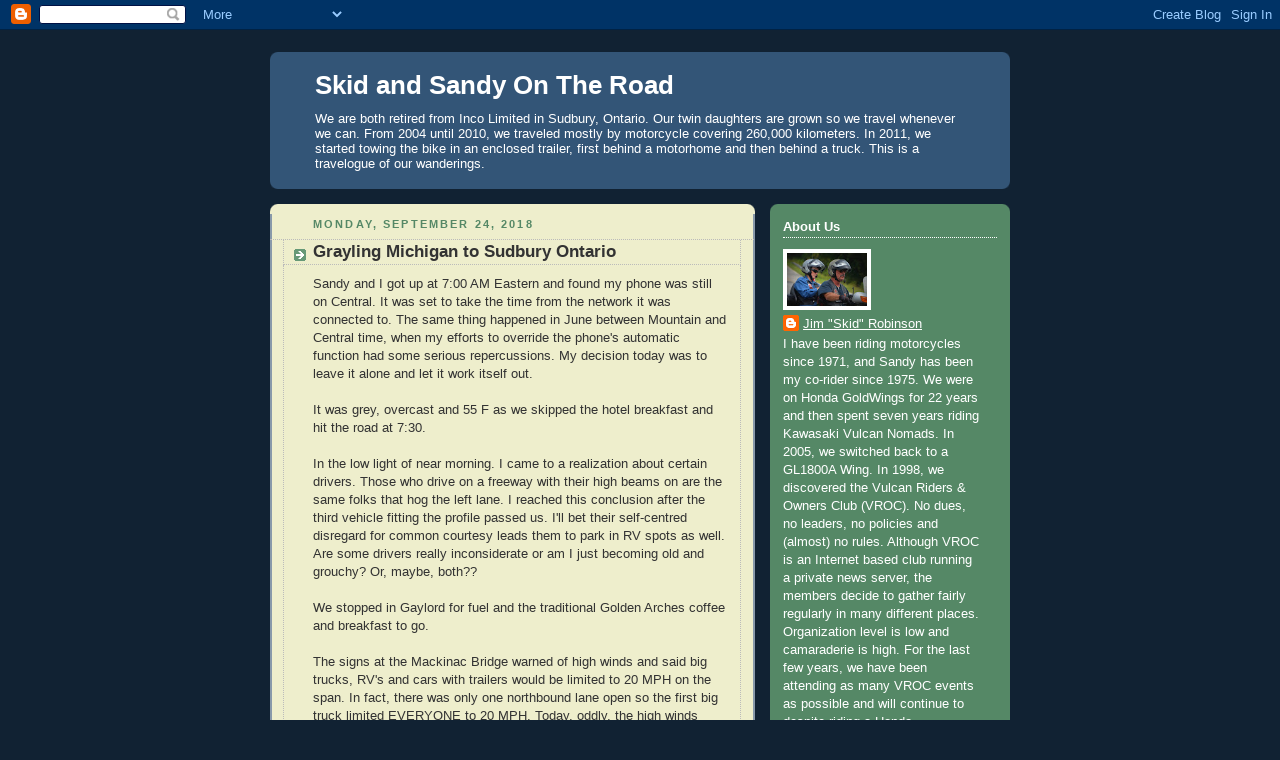

--- FILE ---
content_type: text/html; charset=UTF-8
request_url: https://skid1850.blogspot.com/2018/09/
body_size: 27902
content:
<!DOCTYPE html>
<html dir='ltr'>
<head>
<link href='https://www.blogger.com/static/v1/widgets/55013136-widget_css_bundle.css' rel='stylesheet' type='text/css'/>
<meta content='text/html; charset=UTF-8' http-equiv='Content-Type'/>
<meta content='blogger' name='generator'/>
<link href='https://skid1850.blogspot.com/favicon.ico' rel='icon' type='image/x-icon'/>
<link href='http://skid1850.blogspot.com/2018/09/' rel='canonical'/>
<link rel="alternate" type="application/atom+xml" title="Skid and Sandy On The Road - Atom" href="https://skid1850.blogspot.com/feeds/posts/default" />
<link rel="alternate" type="application/rss+xml" title="Skid and Sandy On The Road - RSS" href="https://skid1850.blogspot.com/feeds/posts/default?alt=rss" />
<link rel="service.post" type="application/atom+xml" title="Skid and Sandy On The Road - Atom" href="https://www.blogger.com/feeds/11607752/posts/default" />
<!--Can't find substitution for tag [blog.ieCssRetrofitLinks]-->
<meta content='http://skid1850.blogspot.com/2018/09/' property='og:url'/>
<meta content='Skid and Sandy On The Road' property='og:title'/>
<meta content='We are both retired from Inco Limited in Sudbury, Ontario. Our twin daughters are grown so we travel whenever we can. From 2004 until 2010, we traveled mostly by motorcycle covering 260,000 kilometers. In 2011, we started towing the bike in an enclosed trailer, first behind a motorhome and then behind a truck. This is a travelogue of our wanderings.' property='og:description'/>
<title>Skid and Sandy On The Road: September 2018</title>
<style id='page-skin-1' type='text/css'><!--
/*
-----------------------------------------------
Blogger Template Style
Name:     Rounders 3
Date:     27 Feb 2004
Updated by: Blogger Team
----------------------------------------------- */
body {
background:#123;
margin:0;
text-align:center;
line-height: 1.5em;
font: x-small Trebuchet MS, Verdana, Arial, Sans-serif;
color:#333333;
font-size/* */:/**/small;
font-size: /**/small;
}
/* Page Structure
----------------------------------------------- */
/* The images which help create rounded corners depend on the
following widths and measurements. If you want to change
these measurements, the images will also need to change.
*/
#outer-wrapper {
width:740px;
margin:0 auto;
text-align:left;
font: normal normal 100% 'Trebuchet MS',Verdana,Arial,Sans-serif;
}
#main-wrap1 {
width:485px;
float:left;
background:#eeeecc url("https://resources.blogblog.com/blogblog/data/rounders3/corners_main_bot.gif") no-repeat left bottom;
margin:15px 0 0;
padding:0 0 10px;
color:#333333;
font-size:97%;
line-height:1.5em;
word-wrap: break-word; /* fix for long text breaking sidebar float in IE */
overflow: hidden;     /* fix for long non-text content breaking IE sidebar float */
}
#main-wrap2 {
float:left;
width:100%;
background:url("https://resources.blogblog.com/blogblog/data/rounders3/corners_main_top.gif") no-repeat left top;
padding:10px 0 0;
}
#main {
background:url("https://resources.blogblog.com/blogblog/data/rounders3/rails_main.gif") repeat-y left;
padding:0;
width:485px;
}
#sidebar-wrap {
width:240px;
float:right;
margin:15px 0 0;
font-size:97%;
line-height:1.5em;
word-wrap: break-word; /* fix for long text breaking sidebar float in IE */
overflow: hidden;     /* fix for long non-text content breaking IE sidebar float */
}
.main .widget {
margin-top: 4px;
width: 468px;
padding: 0 13px;
}
.main .Blog {
margin: 0;
padding: 0;
width: 484px;
}
/* Links
----------------------------------------------- */
a:link {
color: #445566;
}
a:visited {
color: #223344;
}
a:hover {
color: #223344;
}
a img {
border-width:0;
}
/* Blog Header
----------------------------------------------- */
#header-wrapper {
background:#335577 url("https://resources.blogblog.com/blogblog/data/rounders3/corners_cap_top.gif") no-repeat left top;
margin-top:22px;
margin-right:0;
margin-bottom:0;
margin-left:0;
padding-top:8px;
padding-right:0;
padding-bottom:0;
padding-left:0;
color:#ffffff;
}
#header {
background:url("https://resources.blogblog.com/blogblog/data/rounders3/corners_cap_bot.gif") no-repeat left bottom;
padding:0 15px 8px;
}
#header h1 {
margin:0;
padding:10px 30px 5px;
line-height:1.2em;
font: normal bold 200% 'Trebuchet MS',Verdana,Arial,Sans-serif;
}
#header a,
#header a:visited {
text-decoration:none;
color: #ffffff;
}
#header .description {
margin:0;
padding:5px 30px 10px;
line-height:1.5em;
font: normal normal 100% 'Trebuchet MS',Verdana,Arial,Sans-serif;
}
/* Posts
----------------------------------------------- */
h2.date-header {
margin-top:0;
margin-right:28px;
margin-bottom:0;
margin-left:43px;
font-size:85%;
line-height:2em;
text-transform:uppercase;
letter-spacing:.2em;
color:#558866;
}
.post {
margin:.3em 0 25px;
padding:0 13px;
border:1px dotted #bbbbbb;
border-width:1px 0;
}
.post h3 {
margin:0;
line-height:1.5em;
background:url("https://resources.blogblog.com/blogblog/data/rounders3/icon_arrow.gif") no-repeat 10px .5em;
display:block;
border:1px dotted #bbbbbb;
border-width:0 1px 1px;
padding-top:2px;
padding-right:14px;
padding-bottom:2px;
padding-left:29px;
color: #333333;
font: normal bold 135% 'Trebuchet MS',Verdana,Arial,Sans-serif;
}
.post h3 a, .post h3 a:visited {
text-decoration:none;
color: #333333;
}
a.title-link:hover {
background-color: #bbbbbb;
color: #333333;
}
.post-body {
border:1px dotted #bbbbbb;
border-width:0 1px 1px;
border-bottom-color:#eeeecc;
padding-top:10px;
padding-right:14px;
padding-bottom:1px;
padding-left:29px;
}
html>body .post-body {
border-bottom-width:0;
}
.post-body {
margin:0 0 .75em;
}
.post-body blockquote {
line-height:1.3em;
}
.post-footer {
background: #ffffff;
margin:0;
padding-top:2px;
padding-right:14px;
padding-bottom:2px;
padding-left:29px;
border:1px dotted #bbbbbb;
border-width:1px;
font-size:100%;
line-height:1.5em;
color: #666666;
}
/*
The first line of the post footer might only have floated text, so we need to give it a height.
The height comes from the post-footer line-height
*/
.post-footer-line-1 {
min-height:1.5em;
_height:1.5em;
}
.post-footer p {
margin: 0;
}
html>body .post-footer {
border-bottom-color:transparent;
}
.uncustomized-post-template .post-footer {
text-align: right;
}
.uncustomized-post-template .post-author,
.uncustomized-post-template .post-timestamp {
display: block;
float: left;
text-align:left;
margin-right: 4px;
}
.post-footer a {
color: #456;
}
.post-footer a:hover {
color: #234;
}
a.comment-link {
/* IE5.0/Win doesn't apply padding to inline elements,
so we hide these two declarations from it */
background/* */:/**/url("https://resources.blogblog.com/blogblog/data/rounders/icon_comment_left.gif") no-repeat left 45%;
padding-left:14px;
}
html>body a.comment-link {
/* Respecified, for IE5/Mac's benefit */
background:url("https://resources.blogblog.com/blogblog/data/rounders3/icon_comment_left.gif") no-repeat left 45%;
padding-left:14px;
}
.post img, table.tr-caption-container {
margin-top:0;
margin-right:0;
margin-bottom:5px;
margin-left:0;
padding:4px;
border:1px solid #bbbbbb;
}
.tr-caption-container img {
border: none;
margin: 0;
padding: 0;
}
blockquote {
margin:.75em 0;
border:1px dotted #bbbbbb;
border-width:1px 0;
padding:5px 15px;
color: #558866;
}
.post blockquote p {
margin:.5em 0;
}
#blog-pager-newer-link {
float: left;
margin-left: 13px;
}
#blog-pager-older-link {
float: right;
margin-right: 13px;
}
#blog-pager {
text-align: center;
}
.feed-links {
clear: both;
line-height: 2.5em;
margin-left: 13px;
}
/* Comments
----------------------------------------------- */
#comments {
margin:-25px 13px 0;
border:1px dotted #bbbbbb;
border-width:0 1px 1px;
padding-top:20px;
padding-right:0;
padding-bottom:15px;
padding-left:0;
}
#comments h4 {
margin:0 0 10px;
padding-top:0;
padding-right:14px;
padding-bottom:2px;
padding-left:29px;
border-bottom:1px dotted #bbbbbb;
font-size:120%;
line-height:1.4em;
color:#333333;
}
#comments-block {
margin-top:0;
margin-right:15px;
margin-bottom:0;
margin-left:9px;
}
.comment-author {
background:url("https://resources.blogblog.com/blogblog/data/rounders3/icon_comment_left.gif") no-repeat 2px .3em;
margin:.5em 0;
padding-top:0;
padding-right:0;
padding-bottom:0;
padding-left:20px;
font-weight:bold;
}
.comment-body {
margin:0 0 1.25em;
padding-top:0;
padding-right:0;
padding-bottom:0;
padding-left:20px;
}
.comment-body p {
margin:0 0 .5em;
}
.comment-footer {
margin:0 0 .5em;
padding-top:0;
padding-right:0;
padding-bottom:.75em;
padding-left:20px;
}
.comment-footer a:link {
color: #333;
}
.deleted-comment {
font-style:italic;
color:gray;
}
.comment-form {
padding-left:20px;
padding-right:5px;
}
#comments .comment-form h4 {
padding-left:0px;
}
/* Profile
----------------------------------------------- */
.profile-img {
float: left;
margin-top: 5px;
margin-right: 5px;
margin-bottom: 5px;
margin-left: 0;
border: 4px solid #ffffff;
}
.profile-datablock {
margin-top:0;
margin-right:15px;
margin-bottom:.5em;
margin-left:0;
padding-top:8px;
}
.profile-link {
background:url("https://resources.blogblog.com/blogblog/data/rounders3/icon_profile_left.gif") no-repeat left .1em;
padding-left:15px;
font-weight:bold;
}
.profile-textblock {
clear: both;
margin: 0;
}
.sidebar .clear, .main .widget .clear {
clear: both;
}
#sidebartop-wrap {
background:#558866 url("https://resources.blogblog.com/blogblog/data/rounders3/corners_prof_bot.gif") no-repeat left bottom;
margin:0px 0px 15px;
padding:0px 0px 10px;
color:#ffffff;
}
#sidebartop-wrap2 {
background:url("https://resources.blogblog.com/blogblog/data/rounders3/corners_prof_top.gif") no-repeat left top;
padding: 10px 0 0;
margin:0;
border-width:0;
}
#sidebartop h2 {
line-height:1.5em;
color:#ffffff;
border-bottom: 1px dotted #ffffff;
font: normal bold 100% 'Trebuchet MS',Verdana,Arial,Sans-serif;
margin-bottom: 0.5em;
}
#sidebartop a {
color: #ffffff;
}
#sidebartop a:hover {
color: #ffffff;
}
#sidebartop a:visited {
color: #ffffff;
}
#sidebar a {
color: #99ddbb;
}
#sidebar a:hover,
#sidebar a:visited {
color: #ffffff;
}
/* Sidebar Boxes
----------------------------------------------- */
.sidebar .widget {
margin:.5em 13px 1.25em;
padding:0 0px;
}
.widget-content {
margin-top: 0.5em;
}
#sidebarbottom-wrap1 {
background:#335577 url("https://resources.blogblog.com/blogblog/data/rounders3/corners_side_top.gif") no-repeat left top;
margin:0 0 15px;
padding:10px 0 0;
color: #ffffff;
}
#sidebarbottom-wrap2 {
background:url("https://resources.blogblog.com/blogblog/data/rounders3/corners_side_bot.gif") no-repeat left bottom;
padding:0 0 8px;
}
.sidebar h2 {
margin-top:0;
margin-right:0;
margin-bottom:.5em;
margin-left:0;
padding:0 0 .2em;
line-height:1.5em;
font:normal bold 100% 'Trebuchet MS',Verdana,Arial,Sans-serif;
}
.sidebar ul {
list-style:none;
margin:0 0 1.25em;
padding:0;
}
.sidebar ul li {
background:url("https://resources.blogblog.com/blogblog/data/rounders3/icon_arrow_sm.gif") no-repeat 2px .25em;
margin:0;
padding-top:0;
padding-right:0;
padding-bottom:3px;
padding-left:16px;
margin-bottom:3px;
border-bottom:1px dotted #bbbbbb;
line-height:1.4em;
}
.sidebar p {
margin:0 0 .6em;
}
#sidebar h2 {
color: #aabbcc;
border-bottom: 1px dotted #aabbcc;
}
/* Footer
----------------------------------------------- */
#footer-wrap1 {
clear:both;
margin:0 0 10px;
padding:15px 0 0;
}
#footer-wrap2 {
background:#335577 url("https://resources.blogblog.com/blogblog/data/rounders3/corners_cap_top.gif") no-repeat left top;
color:#ffffff;
}
#footer {
background:url("https://resources.blogblog.com/blogblog/data/rounders3/corners_cap_bot.gif") no-repeat left bottom;
padding:8px 15px;
}
#footer hr {display:none;}
#footer p {margin:0;}
#footer a {color:#ffffff;}
#footer .widget-content {
margin:0;
}
/** Page structure tweaks for layout editor wireframe */
body#layout #main-wrap1,
body#layout #sidebar-wrap,
body#layout #header-wrapper {
margin-top: 0;
}
body#layout #header, body#layout #header-wrapper,
body#layout #outer-wrapper {
margin-left:0,
margin-right: 0;
padding: 0;
}
body#layout #outer-wrapper {
width: 730px;
}
body#layout #footer-wrap1 {
padding-top: 0;
}

--></style>
<link href='https://www.blogger.com/dyn-css/authorization.css?targetBlogID=11607752&amp;zx=c46f790c-5c4a-4cf8-8dc7-179c1a566b85' media='none' onload='if(media!=&#39;all&#39;)media=&#39;all&#39;' rel='stylesheet'/><noscript><link href='https://www.blogger.com/dyn-css/authorization.css?targetBlogID=11607752&amp;zx=c46f790c-5c4a-4cf8-8dc7-179c1a566b85' rel='stylesheet'/></noscript>
<meta name='google-adsense-platform-account' content='ca-host-pub-1556223355139109'/>
<meta name='google-adsense-platform-domain' content='blogspot.com'/>

</head>
<body>
<div class='navbar section' id='navbar'><div class='widget Navbar' data-version='1' id='Navbar1'><script type="text/javascript">
    function setAttributeOnload(object, attribute, val) {
      if(window.addEventListener) {
        window.addEventListener('load',
          function(){ object[attribute] = val; }, false);
      } else {
        window.attachEvent('onload', function(){ object[attribute] = val; });
      }
    }
  </script>
<div id="navbar-iframe-container"></div>
<script type="text/javascript" src="https://apis.google.com/js/platform.js"></script>
<script type="text/javascript">
      gapi.load("gapi.iframes:gapi.iframes.style.bubble", function() {
        if (gapi.iframes && gapi.iframes.getContext) {
          gapi.iframes.getContext().openChild({
              url: 'https://www.blogger.com/navbar/11607752?origin\x3dhttps://skid1850.blogspot.com',
              where: document.getElementById("navbar-iframe-container"),
              id: "navbar-iframe"
          });
        }
      });
    </script><script type="text/javascript">
(function() {
var script = document.createElement('script');
script.type = 'text/javascript';
script.src = '//pagead2.googlesyndication.com/pagead/js/google_top_exp.js';
var head = document.getElementsByTagName('head')[0];
if (head) {
head.appendChild(script);
}})();
</script>
</div></div>
<div id='outer-wrapper'>
<div id='header-wrapper'>
<div class='header section' id='header'><div class='widget Header' data-version='1' id='Header1'>
<div id='header-inner'>
<div class='titlewrapper'>
<h1 class='title'>
<a href='https://skid1850.blogspot.com/'>
Skid and Sandy On The Road
</a>
</h1>
</div>
<div class='descriptionwrapper'>
<p class='description'><span>We are both retired from Inco Limited in Sudbury, Ontario. Our twin daughters are grown so we travel whenever we can. From 2004 until 2010, we traveled mostly by motorcycle covering 260,000 kilometers. In 2011, we started towing the bike in an enclosed trailer, first behind a motorhome and then behind a truck. This is a travelogue of our wanderings.</span></p>
</div>
</div>
</div></div>
</div>
<div id='crosscol-wrapper' style='text-align:center'>
<div class='crosscol no-items section' id='crosscol'></div>
</div>
<div id='main-wrap1'><div id='main-wrap2'>
<div class='main section' id='main'><div class='widget Blog' data-version='1' id='Blog1'>
<div class='blog-posts hfeed'>

          <div class="date-outer">
        
<h2 class='date-header'><span>Monday, September 24, 2018</span></h2>

          <div class="date-posts">
        
<div class='post-outer'>
<div class='post hentry uncustomized-post-template' itemprop='blogPost' itemscope='itemscope' itemtype='http://schema.org/BlogPosting'>
<meta content='https://blogger.googleusercontent.com/img/b/R29vZ2xl/AVvXsEjINT2pFIgo9jrRYobZjxhc0k81Yoj9U4NzIwrIy6fqE2mjySJLbVtyjLUEwLfvqax7ZJbKbEEafmzpoNl_Krspkhyji4kRBj7u464JqluQnBud4BgYPDS_wErywkCqTzEc9eEk/s320/20180924B+Grayling+to+Sudbury+002.JPG' itemprop='image_url'/>
<meta content='11607752' itemprop='blogId'/>
<meta content='7963205330327170452' itemprop='postId'/>
<a name='7963205330327170452'></a>
<h3 class='post-title entry-title' itemprop='name'>
<a href='https://skid1850.blogspot.com/2018/09/grayling-michigan-to-sudbury-ontario.html'>Grayling Michigan to Sudbury Ontario</a>
</h3>
<div class='post-header'>
<div class='post-header-line-1'></div>
</div>
<div class='post-body entry-content' id='post-body-7963205330327170452' itemprop='description articleBody'>
<div class="separator" style="clear: both; text-align: center;">
</div>
Sandy and I got up at 7:00 AM Eastern and found my phone was still on Central. It was set to take the time from the network it was connected to. The same thing happened in June between Mountain and Central time, when my efforts to override the phone's automatic function had some serious repercussions. My decision today was to leave it alone and let it work itself out.<br />
<br />
It was grey, overcast and 55 F as we skipped the hotel breakfast and hit the road at 7:30.<br />
<br />
In the low light of near morning. I came to a realization about certain drivers. Those who drive on a freeway with their high beams on are the same folks that hog the left lane. I reached this conclusion after the third vehicle fitting the profile passed us. I'll bet their self-centred disregard for common courtesy leads them to park in RV spots as well. Are some drivers really inconsiderate or am I just becoming old and grouchy? Or, maybe, both??<br />
<br />
We stopped in Gaylord for fuel and the traditional Golden Arches coffee and breakfast to go.<br />
<br />
The signs at the Mackinac Bridge warned of high winds and said big trucks, RV's and cars with trailers would be limited to 20 MPH on the span. In fact, there was only one northbound lane open so the first big truck limited EVERYONE to 20 MPH. Today, oddly, the high winds were out of the east. I can't remember encountering that before.<br />
<br />
<div class="separator" style="clear: both; text-align: center;">
<a href="https://blogger.googleusercontent.com/img/b/R29vZ2xl/AVvXsEjINT2pFIgo9jrRYobZjxhc0k81Yoj9U4NzIwrIy6fqE2mjySJLbVtyjLUEwLfvqax7ZJbKbEEafmzpoNl_Krspkhyji4kRBj7u464JqluQnBud4BgYPDS_wErywkCqTzEc9eEk/s1600/20180924B+Grayling+to+Sudbury+002.JPG" imageanchor="1" style="margin-left: 1em; margin-right: 1em;"><img border="0" data-original-height="1080" data-original-width="1440" height="240" src="https://blogger.googleusercontent.com/img/b/R29vZ2xl/AVvXsEjINT2pFIgo9jrRYobZjxhc0k81Yoj9U4NzIwrIy6fqE2mjySJLbVtyjLUEwLfvqax7ZJbKbEEafmzpoNl_Krspkhyji4kRBj7u464JqluQnBud4BgYPDS_wErywkCqTzEc9eEk/s320/20180924B+Grayling+to+Sudbury+002.JPG" width="320" /></a></div>
<div style="text-align: center;">
<b><i>Big Mac</i></b></div>
<br />
<div class="separator" style="clear: both; text-align: center;">
<a href="https://blogger.googleusercontent.com/img/b/R29vZ2xl/AVvXsEjOe1WJtYUedM3_sSxj_id2FPL7XRfWJcEBdEv2LAr0rlPdN6vghb_8J6Q1Ae-T3AmC94tJkuEJJOOIm7AubG9s7NJ9_6uXLxW2Ao3XKVmqHf_tT-ZmSN8qYDRerNR9XV8tzvia/s1600/20180924B+Grayling+to+Sudbury+003.JPG" imageanchor="1" style="margin-left: 1em; margin-right: 1em;"><img border="0" data-original-height="1080" data-original-width="1440" height="240" src="https://blogger.googleusercontent.com/img/b/R29vZ2xl/AVvXsEjOe1WJtYUedM3_sSxj_id2FPL7XRfWJcEBdEv2LAr0rlPdN6vghb_8J6Q1Ae-T3AmC94tJkuEJJOOIm7AubG9s7NJ9_6uXLxW2Ao3XKVmqHf_tT-ZmSN8qYDRerNR9XV8tzvia/s320/20180924B+Grayling+to+Sudbury+003.JPG" width="320" /></a></div>
<div style="text-align: center;">
<b><i>Wind warning</i></b></div>
<br />
<div class="separator" style="clear: both; text-align: center;">
<a href="https://blogger.googleusercontent.com/img/b/R29vZ2xl/AVvXsEh5EiZgywoZZusEzifffdDJGZ0bOlHOL4RNupKu3OKaxWXYscHl408oGSepYZcm2R8sSlaZtzv79bnZ1FzEToXluCaUr8_FaxA4VW2gd9__t30WFo0P8tco8ZYjPkzS2rLee9oI/s1600/20180924B+Grayling+to+Sudbury+004.JPG" imageanchor="1" style="margin-left: 1em; margin-right: 1em;"><img border="0" data-original-height="1080" data-original-width="1440" height="240" src="https://blogger.googleusercontent.com/img/b/R29vZ2xl/AVvXsEh5EiZgywoZZusEzifffdDJGZ0bOlHOL4RNupKu3OKaxWXYscHl408oGSepYZcm2R8sSlaZtzv79bnZ1FzEToXluCaUr8_FaxA4VW2gd9__t30WFo0P8tco8ZYjPkzS2rLee9oI/s320/20180924B+Grayling+to+Sudbury+004.JPG" width="320" /></a></div>
<div style="text-align: center;">
<b><i>Reduced speed</i></b></div>
<br />
<div class="separator" style="clear: both; text-align: center;">
<a href="https://blogger.googleusercontent.com/img/b/R29vZ2xl/AVvXsEjP7xGeJQD0J0rpPPi-jbnYhCSeL4gtbHAwRHxEuMlJfBf6LPRsVxvwj5MBaPIsQl-wGrxRx_Br2Ip-bnQzIEk_kp4M_92LuaiAGgmT5GW22aDtRQN8sKCkCxf_KodcYlh-OOmF/s1600/20180924B+Grayling+to+Sudbury+007.JPG" imageanchor="1" style="margin-left: 1em; margin-right: 1em;"><img border="0" data-original-height="1080" data-original-width="1440" height="240" src="https://blogger.googleusercontent.com/img/b/R29vZ2xl/AVvXsEjP7xGeJQD0J0rpPPi-jbnYhCSeL4gtbHAwRHxEuMlJfBf6LPRsVxvwj5MBaPIsQl-wGrxRx_Br2Ip-bnQzIEk_kp4M_92LuaiAGgmT5GW22aDtRQN8sKCkCxf_KodcYlh-OOmF/s320/20180924B+Grayling+to+Sudbury+007.JPG" width="320" /></a></div>
<div style="text-align: center;">
<b><i>Construction - can it get any better?</i></b></div>
<br />
<div class="separator" style="clear: both; text-align: center;">
<a href="https://blogger.googleusercontent.com/img/b/R29vZ2xl/AVvXsEgiXtEpVHZn0W4eXIOR6tRDw0aq1hwo8Seeq6C0pp1mZjeI_pkhaCTh0mq8w5Xp3LuPMuTGHToYHEwE3rfeeCasqPtWUpIFxj_BP3mRMcEGoanRPnMQ-9hOpFFShJoF0wC3i6zI/s1600/20180924B+Grayling+to+Sudbury+026.JPG" imageanchor="1" style="margin-left: 1em; margin-right: 1em;"><img border="0" data-original-height="1080" data-original-width="1440" height="240" src="https://blogger.googleusercontent.com/img/b/R29vZ2xl/AVvXsEgiXtEpVHZn0W4eXIOR6tRDw0aq1hwo8Seeq6C0pp1mZjeI_pkhaCTh0mq8w5Xp3LuPMuTGHToYHEwE3rfeeCasqPtWUpIFxj_BP3mRMcEGoanRPnMQ-9hOpFFShJoF0wC3i6zI/s320/20180924B+Grayling+to+Sudbury+026.JPG" width="320" /></a></div>
<div style="text-align: center;">
<b><i>The Straits are choppy</i></b></div>
<br />
<div class="separator" style="clear: both; text-align: center;">
<a href="https://blogger.googleusercontent.com/img/b/R29vZ2xl/AVvXsEjKTNP41SpHsQy4JknL5d1CL-P3d1jp7Mdp4w6EOWdLxyEZE3qlsG-9cb0jPEH-JwYpao_C7E2kTRFRO0N5msqXviygj0QbYNkvg92NkrahCvmEt5cmW6DYhseLTxwwCP7S5jEz/s1600/20180924B+Grayling+to+Sudbury+028.JPG" imageanchor="1" style="margin-left: 1em; margin-right: 1em;"><img border="0" data-original-height="1080" data-original-width="1440" height="240" src="https://blogger.googleusercontent.com/img/b/R29vZ2xl/AVvXsEjKTNP41SpHsQy4JknL5d1CL-P3d1jp7Mdp4w6EOWdLxyEZE3qlsG-9cb0jPEH-JwYpao_C7E2kTRFRO0N5msqXviygj0QbYNkvg92NkrahCvmEt5cmW6DYhseLTxwwCP7S5jEz/s320/20180924B+Grayling+to+Sudbury+028.JPG" width="320" /></a></div>
<div style="text-align: center;">
<b><i>The only open northbound toll booth</i></b></div>
<br />
Traffic in the Upper Peninsula was very light and not many trees were changing colour. Fifteen miles south of The Soo, the temperature was 51 F and the skies were still grey. We took on our last load of relatively cheaper fuel before crossing the border.<br />
<br />
<div class="separator" style="clear: both; text-align: center;">
<a href="https://blogger.googleusercontent.com/img/b/R29vZ2xl/AVvXsEgJBqg5l88tm8zbFIDnjz41CAZDI5Ru7ScQXXOYKmyYeZD-mWW1wvRbklaVQXTnSdlj5jdOiYSt3Bt-z3_EJr7Zp5opYgja24KH7cuUDgVWW6xXQGBrsEVeaei7lhDd1EKMTwTE/s1600/20180924B+Grayling+to+Sudbury+030.JPG" imageanchor="1" style="margin-left: 1em; margin-right: 1em;"><img border="0" data-original-height="1080" data-original-width="1440" height="240" src="https://blogger.googleusercontent.com/img/b/R29vZ2xl/AVvXsEgJBqg5l88tm8zbFIDnjz41CAZDI5Ru7ScQXXOYKmyYeZD-mWW1wvRbklaVQXTnSdlj5jdOiYSt3Bt-z3_EJr7Zp5opYgja24KH7cuUDgVWW6xXQGBrsEVeaei7lhDd1EKMTwTE/s320/20180924B+Grayling+to+Sudbury+030.JPG" width="320" /></a></div>
<div style="text-align: center;">
<b><i>Very little traffic and green trees on I-75</i></b></div>
<br />
There was absolutely no US bound traffic on the bridge thus morning. After paying the bridge toll, we crossed the border at 10:40 AM and reached Canadian customs moments later (after negotiating a one lane construction area on the bridge). There were a couple of cars queued up in the line I picked and the time each took led me to believe the officer was being thorough. When we got there, we found he was actually being more chatty. He was amused by my list of purchases specifying both US and imputed Canadian costs. He also chuckled because I was bringing back part of a bottle of bourbon that I had bought in Ontario and taken out with us. There was no comment about the back end of a GoldWing in a box. At 1:50, we were released and allowed to go on our way.<br />
<br />
<div class="separator" style="clear: both; text-align: center;">
<a href="https://blogger.googleusercontent.com/img/b/R29vZ2xl/AVvXsEg2HgLJV-S2kRbffGmQuNwhwUBsH_oGleykGzdWwp5EY17mmiYFGKOS7jwMXHPqlIcdi0XUxXyPu-MU_C0Aue_-3SCN5yihFQRR_86Z93U_6zcUFh2IAqLLte-Mip0G9vsbWnLs/s1600/20180924B+Grayling+to+Sudbury+032.JPG" imageanchor="1" style="margin-left: 1em; margin-right: 1em;"><img border="0" data-original-height="1080" data-original-width="1440" height="240" src="https://blogger.googleusercontent.com/img/b/R29vZ2xl/AVvXsEg2HgLJV-S2kRbffGmQuNwhwUBsH_oGleykGzdWwp5EY17mmiYFGKOS7jwMXHPqlIcdi0XUxXyPu-MU_C0Aue_-3SCN5yihFQRR_86Z93U_6zcUFh2IAqLLte-Mip0G9vsbWnLs/s320/20180924B+Grayling+to+Sudbury+032.JPG" width="320" /></a></div>
<div style="text-align: center;">
<b><i>No line to pay the bridge toll</i></b></div>
<br />
<div class="separator" style="clear: both; text-align: center;">
<a href="https://blogger.googleusercontent.com/img/b/R29vZ2xl/AVvXsEjBDyHHq7jImWbaA-ElSulZzsBt8uLSDcWipP-DTdTiWeENB1rECBV8yLvOh7aZrXLp0iuLHrlVwzYdVffa-mbhIzIKbo2bP-XC9DnGC48zrVf7Ob73ZdZ-xB3nTuHGfBkGH1Ve/s1600/20180924B+Grayling+to+Sudbury+038.JPG" imageanchor="1" style="margin-left: 1em; margin-right: 1em;"><img border="0" data-original-height="1080" data-original-width="1440" height="240" src="https://blogger.googleusercontent.com/img/b/R29vZ2xl/AVvXsEjBDyHHq7jImWbaA-ElSulZzsBt8uLSDcWipP-DTdTiWeENB1rECBV8yLvOh7aZrXLp0iuLHrlVwzYdVffa-mbhIzIKbo2bP-XC9DnGC48zrVf7Ob73ZdZ-xB3nTuHGfBkGH1Ve/s320/20180924B+Grayling+to+Sudbury+038.JPG" width="320" /></a></div>
<div style="text-align: center;">
<b><i>The border</i></b></div>
<br />
<div class="separator" style="clear: both; text-align: center;">
<a href="https://blogger.googleusercontent.com/img/b/R29vZ2xl/AVvXsEjAY_YDlkSC2UI3f_fQxz-s8c7MPP7LYvqSEd2FQ-hfuT2WgKR5oNTcmFSNZj4NloMkqVYtUQ_9Mh8_t67NMUfQKAgg1mys2OrfbQOHdCIO8nTV21Oe2VZBC0ZRfe127CGXCSO_/s1600/20180924B+Grayling+to+Sudbury+040.JPG" imageanchor="1" style="margin-left: 1em; margin-right: 1em;"><img border="0" data-original-height="1080" data-original-width="1440" height="240" src="https://blogger.googleusercontent.com/img/b/R29vZ2xl/AVvXsEjAY_YDlkSC2UI3f_fQxz-s8c7MPP7LYvqSEd2FQ-hfuT2WgKR5oNTcmFSNZj4NloMkqVYtUQ_9Mh8_t67NMUfQKAgg1mys2OrfbQOHdCIO8nTV21Oe2VZBC0ZRfe127CGXCSO_/s320/20180924B+Grayling+to+Sudbury+040.JPG" width="320" /></a></div>
<div style="text-align: center;">
<b><i>One lane on the bridge</i></b></div>
<br />
<div class="separator" style="clear: both; text-align: center;">
<a href="https://blogger.googleusercontent.com/img/b/R29vZ2xl/AVvXsEgbaI0hBPqTG-hxayAJLUgT60R91c8LtMZFJdtfokPoQm1x5xS1pOVpWpo4HXNeNdhxqNa2dkfHDVXJ97-CHc5MSPltETmdkfgU1vIeaitVJ6Toi-dPjN3yooBdus0NkDzkRCB8/s1600/20180924B+Grayling+to+Sudbury+037.JPG" imageanchor="1" style="margin-left: 1em; margin-right: 1em;"><img border="0" data-original-height="1080" data-original-width="1440" height="240" src="https://blogger.googleusercontent.com/img/b/R29vZ2xl/AVvXsEgbaI0hBPqTG-hxayAJLUgT60R91c8LtMZFJdtfokPoQm1x5xS1pOVpWpo4HXNeNdhxqNa2dkfHDVXJ97-CHc5MSPltETmdkfgU1vIeaitVJ6Toi-dPjN3yooBdus0NkDzkRCB8/s320/20180924B+Grayling+to+Sudbury+037.JPG" width="320" /></a></div>
<div style="text-align: center;">
<b><i>The steel plant is looking busy</i></b></div>
<br />
<div class="separator" style="clear: both; text-align: center;">
<a href="https://blogger.googleusercontent.com/img/b/R29vZ2xl/AVvXsEgJ_Qd4ZNw5Hld7vsRSZ3AQCpFyeW9secwtgP2QBQDKfOgR62mkFAVPOByQ3o7W-uiSnBEw8MKdvA_J7R2K1mzDysMO8-yqWHAWIKIv7z8FwwSXm14Fv2s3MyMyaNm3-TVliMrj/s1600/20180924B+Grayling+to+Sudbury+042.JPG" imageanchor="1" style="margin-left: 1em; margin-right: 1em;"><img border="0" data-original-height="1080" data-original-width="1440" height="240" src="https://blogger.googleusercontent.com/img/b/R29vZ2xl/AVvXsEgJ_Qd4ZNw5Hld7vsRSZ3AQCpFyeW9secwtgP2QBQDKfOgR62mkFAVPOByQ3o7W-uiSnBEw8MKdvA_J7R2K1mzDysMO8-yqWHAWIKIv7z8FwwSXm14Fv2s3MyMyaNm3-TVliMrj/s320/20180924B+Grayling+to+Sudbury+042.JPG" width="320" /></a></div>
<div style="text-align: center;">
<b><i>Lucky for us the line was short</i></b></div>
<br />
We stopped at Mickey D's for a smoothie and coffee. Plus a few McNuggets. The electronic compass sign said the Highway 17 was closed at Nairn Centre, just outside the City of Greater Sudbury boundary. We hoped that it would be cleared by the time we got there. Detour options might be available depending on where the road was closed.<br />
<br />
<div class="separator" style="clear: both; text-align: center;">
<a href="https://blogger.googleusercontent.com/img/b/R29vZ2xl/AVvXsEgfTitOwjAMHBgc7tuYqv-8MjYWfeLm_qXG2GGEC_FlsWpRXKt3bHNGEvJduoi9ApRVSvNcR2SvPqODXa685v5bwExL2LxcfN5mx6ijRQKYxf1fr6T0zEgFbRLZnuklDykKE0s5/s1600/20180924B+Grayling+to+Sudbury+043.JPG" imageanchor="1" style="margin-left: 1em; margin-right: 1em;"><img border="0" data-original-height="1080" data-original-width="1440" height="240" src="https://blogger.googleusercontent.com/img/b/R29vZ2xl/AVvXsEgfTitOwjAMHBgc7tuYqv-8MjYWfeLm_qXG2GGEC_FlsWpRXKt3bHNGEvJduoi9ApRVSvNcR2SvPqODXa685v5bwExL2LxcfN5mx6ijRQKYxf1fr6T0zEgFbRLZnuklDykKE0s5/s320/20180924B+Grayling+to+Sudbury+043.JPG" width="320" /></a></div>
<div style="text-align: center;">
<b><i>Just a bit of colour</i></b></div>
<br />
<div class="separator" style="clear: both; text-align: center;">
<a href="https://blogger.googleusercontent.com/img/b/R29vZ2xl/AVvXsEiAiQf_9Uk1IkEsv3xk9ZOY1wE8UsmUlColhb-vR1iR9FRmQp4Mvqj28QeUiNQ8z-Ll8Ug1WCWeqWUc6f0xCs0W0U_fol7YCin0wYSgp1xN_ONKE0NoTEKh1Ba_IdX2qcoJGz01/s1600/20180924B+Grayling+to+Sudbury+047.JPG" imageanchor="1" style="margin-left: 1em; margin-right: 1em;"><img border="0" data-original-height="1080" data-original-width="1440" height="240" src="https://blogger.googleusercontent.com/img/b/R29vZ2xl/AVvXsEiAiQf_9Uk1IkEsv3xk9ZOY1wE8UsmUlColhb-vR1iR9FRmQp4Mvqj28QeUiNQ8z-Ll8Ug1WCWeqWUc6f0xCs0W0U_fol7YCin0wYSgp1xN_ONKE0NoTEKh1Ba_IdX2qcoJGz01/s320/20180924B+Grayling+to+Sudbury+047.JPG" width="320" /></a></div>
<div style="text-align: center;">
<b><i>Osprey on its nest</i></b></div>
<br />
<div class="separator" style="clear: both; text-align: center;">
<a href="https://blogger.googleusercontent.com/img/b/R29vZ2xl/AVvXsEhKw2Z6uLhoOnqopsdmBcTfB6L4gsGQe4sGkwO5gQOjz2Hxjoc4HpZEW-665fxZCRAIeqLCf0lDc832alEFZ-VYw-kSbp2OTMBVLocl8i1d-IjLS9F3ZIumDkThQBOPxQNxrexp/s1600/20180924B+Grayling+to+Sudbury+050.JPG" imageanchor="1" style="margin-left: 1em; margin-right: 1em;"><img border="0" data-original-height="1080" data-original-width="1440" height="240" src="https://blogger.googleusercontent.com/img/b/R29vZ2xl/AVvXsEhKw2Z6uLhoOnqopsdmBcTfB6L4gsGQe4sGkwO5gQOjz2Hxjoc4HpZEW-665fxZCRAIeqLCf0lDc832alEFZ-VYw-kSbp2OTMBVLocl8i1d-IjLS9F3ZIumDkThQBOPxQNxrexp/s320/20180924B+Grayling+to+Sudbury+050.JPG" width="320" /></a></div>
<div style="text-align: center;">
<b><i>Road work east of Iron Bridge</i></b></div>
<br />
<div class="separator" style="clear: both; text-align: center;">
<a href="https://blogger.googleusercontent.com/img/b/R29vZ2xl/AVvXsEjziPHEUVUNz2Kd3JH_kG8MNr1oERgH_ewH-Q6RhPZL_wDuFnugIhnwxTn5JmXddR2Biu7o32VCFy3tQY7APlEjuRWZy86Uw9v1Px08R01XADwKqdbTC8rFkrF7xUr-zDkrqJyf/s1600/20180924B+Grayling+to+Sudbury+053.JPG" imageanchor="1" style="margin-left: 1em; margin-right: 1em;"><img border="0" data-original-height="1080" data-original-width="1440" height="240" src="https://blogger.googleusercontent.com/img/b/R29vZ2xl/AVvXsEjziPHEUVUNz2Kd3JH_kG8MNr1oERgH_ewH-Q6RhPZL_wDuFnugIhnwxTn5JmXddR2Biu7o32VCFy3tQY7APlEjuRWZy86Uw9v1Px08R01XADwKqdbTC8rFkrF7xUr-zDkrqJyf/s320/20180924B+Grayling+to+Sudbury+053.JPG" width="320" /></a></div>
<div style="text-align: center;">
<b><i>More along the Mississagi River - nice paving job</i></b></div>
<br />
<div class="separator" style="clear: both; text-align: center;">
<a href="https://blogger.googleusercontent.com/img/b/R29vZ2xl/AVvXsEgJCoEWXoX0-zyn09N1dQ90LS5D3CkRNShegnUGQMKSlxykstXfz4IMqMkI5BMdnhEmT7tYbNmXCzdEsUjijPAbDAsP9Yb4g81w9qPpe-bRuLdJgB5EFRxN6H8eHUwLwbjTNUj0/s1600/20180924B+Grayling+to+Sudbury+059.JPG" imageanchor="1" style="margin-left: 1em; margin-right: 1em;"><img border="0" data-original-height="1080" data-original-width="1440" height="240" src="https://blogger.googleusercontent.com/img/b/R29vZ2xl/AVvXsEgJCoEWXoX0-zyn09N1dQ90LS5D3CkRNShegnUGQMKSlxykstXfz4IMqMkI5BMdnhEmT7tYbNmXCzdEsUjijPAbDAsP9Yb4g81w9qPpe-bRuLdJgB5EFRxN6H8eHUwLwbjTNUj0/s320/20180924B+Grayling+to+Sudbury+059.JPG" width="320" /></a></div>
<div style="text-align: center;">
<b><i>A little sunshine</i></b></div>
<br />
We stopped for a bathroom break at the Esso station in Blind River (long may you run....) and I checked Google about the road closure. A morning post by MTO said they were detouring around a wreck using Lorne Falls Road. Google Maps confirmed that this was within the City and that the detour was only a couple of miles in length.<br />
<br />
We saw blue skies as we reached Webbwood and then came to a halt just after passing through Nairn Centre at 2:15. It was not very far from the supposed crash site so I didn't think we would be there very long. At first. Soon it became obvious that a lot more traffic was going west that was going our way. We crawled until we could see Lorne Falls Road and then stopped. I believe that the heavy recovery vehicles had arrived and shut down the highway but that no one was there to tell the drivers about the detour. We could see the odd vehicles turning onto the back road or coming from it. Finally we started to crawl again and, after an hour sitting in line, we reached Lorne Falls Road and turned right. No one else did. After about seven minutes on the dirt road, we reconnected with Highway 17 and immediately got up to speed. I was disappointing in both the Ontario Provincial Police and the Ministry of Transportation for allowing vehicles to sit for an hour or more when the detour they had announced was right there. Further, MTO had tweeted the road was open three minutes before we first encountered the line. Oh well, what can you expect from government?<br />
<br />
<div class="separator" style="clear: both; text-align: center;">
<a href="https://blogger.googleusercontent.com/img/b/R29vZ2xl/AVvXsEj1bnOXTUbz_z4x66Iq2Pw5XSrPX4UtdcG_yY0xbGvuZDWTI0_DYDl4Ngw99VfvPHIeTS1I6_wXomAjck0koxmGVWk5TE1RnLJMM3aepZylTxqX_mk75pcImhTCwCuvFpw16Ja6/s1600/20180924B+Grayling+to+Sudbury+063.JPG" imageanchor="1" style="margin-left: 1em; margin-right: 1em;"><img border="0" data-original-height="1080" data-original-width="1440" height="240" src="https://blogger.googleusercontent.com/img/b/R29vZ2xl/AVvXsEj1bnOXTUbz_z4x66Iq2Pw5XSrPX4UtdcG_yY0xbGvuZDWTI0_DYDl4Ngw99VfvPHIeTS1I6_wXomAjck0koxmGVWk5TE1RnLJMM3aepZylTxqX_mk75pcImhTCwCuvFpw16Ja6/s320/20180924B+Grayling+to+Sudbury+063.JPG" width="320" /></a></div>
<div style="text-align: center;">
<b><i>The line leaving Nairn</i></b></div>
<br />
<div class="separator" style="clear: both; text-align: center;">
<a href="https://blogger.googleusercontent.com/img/b/R29vZ2xl/AVvXsEgtRAipH0IZbCmxtnaQ-VygJJiREa289k2-TP4aC4vNNhX2bEGa0tBUcqrcDg_RCNTyZQ-fYK6N_S43BilyRojf_K25n4Id1Mcr6WlIcjfenX7FoPmW2ueFPszJ4PZbetnPRPL1/s1600/20180924B+Grayling+to+Sudbury+065.JPG" imageanchor="1" style="margin-left: 1em; margin-right: 1em;"><img border="0" data-original-height="1080" data-original-width="1440" height="240" src="https://blogger.googleusercontent.com/img/b/R29vZ2xl/AVvXsEgtRAipH0IZbCmxtnaQ-VygJJiREa289k2-TP4aC4vNNhX2bEGa0tBUcqrcDg_RCNTyZQ-fYK6N_S43BilyRojf_K25n4Id1Mcr6WlIcjfenX7FoPmW2ueFPszJ4PZbetnPRPL1/s320/20180924B+Grayling+to+Sudbury+065.JPG" width="320" /></a></div>
<div style="text-align: center;">
<b><i>The official City boundary</i></b></div>
<br />
<div class="separator" style="clear: both; text-align: center;">
</div>
<div class="separator" style="clear: both; text-align: center;">
<a href="https://blogger.googleusercontent.com/img/b/R29vZ2xl/AVvXsEgiOsVX3AK-RZ6UjZ35bzHoDjbCdHZWjQiBu1GgnM7L4ZmiGdSH-7wZzbslotipqIynsVzYIOOhBAKm6SMw9-qxfKQOPYI9XfPZEIczt3gFtBIMF3LV8tMXA6g3r2qIPzN0-MJR/s1600/20180924B+Grayling+to+Sudbury+073.JPG" imageanchor="1" style="margin-left: 1em; margin-right: 1em;"><img border="0" data-original-height="1080" data-original-width="1440" height="240" src="https://blogger.googleusercontent.com/img/b/R29vZ2xl/AVvXsEgiOsVX3AK-RZ6UjZ35bzHoDjbCdHZWjQiBu1GgnM7L4ZmiGdSH-7wZzbslotipqIynsVzYIOOhBAKm6SMw9-qxfKQOPYI9XfPZEIczt3gFtBIMF3LV8tMXA6g3r2qIPzN0-MJR/s320/20180924B+Grayling+to+Sudbury+073.JPG" width="320" /></a></div>
<div style="text-align: left;">
<div style="text-align: center;">
<b><i>The detour is just around the bend but no one is moving</i></b></div>
</div>
<div style="text-align: left;">
<br /></div>
<div class="separator" style="clear: both; text-align: center;">
<a href="https://blogger.googleusercontent.com/img/b/R29vZ2xl/AVvXsEip_rQYKctI1QPfabMZsA16KKy-hmRhQp3xSyGq2tAPf7CC89Ueh9Nk6EHVXBOeeg4SH6L95Xch8kGa3TEjWQA7EP2pd1f8Tmiw0DlhBERsw_S84ZaeDGld65Lvto7C8oS9HPvT/s1600/20180924B+Grayling+to+Sudbury+075.JPG" imageanchor="1" style="margin-left: 1em; margin-right: 1em;"><img border="0" data-original-height="1080" data-original-width="1440" height="240" src="https://blogger.googleusercontent.com/img/b/R29vZ2xl/AVvXsEip_rQYKctI1QPfabMZsA16KKy-hmRhQp3xSyGq2tAPf7CC89Ueh9Nk6EHVXBOeeg4SH6L95Xch8kGa3TEjWQA7EP2pd1f8Tmiw0DlhBERsw_S84ZaeDGld65Lvto7C8oS9HPvT/s320/20180924B+Grayling+to+Sudbury+075.JPG" width="320" /></a></div>
<div style="text-align: center;">
<b><i>Home - sort of</i></b></div>
<br />
<div class="separator" style="clear: both; text-align: center;">
<a href="https://blogger.googleusercontent.com/img/b/R29vZ2xl/AVvXsEhw2Wa_UJ5L11FgRXgUigwD-pmkC93EVHBTCcHi-u3P0ZLPNqlF1ggGza5e1MpwFINywcixn1aprV2AbQXF-Wh1IFbIgcQzC6uJIGn7466TONsp6OjNAFUrPXZp-3iFW4TAN-c_/s1600/20180924B+Grayling+to+Sudbury+078.JPG" imageanchor="1" style="margin-left: 1em; margin-right: 1em;"><img border="0" data-original-height="1080" data-original-width="1440" height="240" src="https://blogger.googleusercontent.com/img/b/R29vZ2xl/AVvXsEhw2Wa_UJ5L11FgRXgUigwD-pmkC93EVHBTCcHi-u3P0ZLPNqlF1ggGza5e1MpwFINywcixn1aprV2AbQXF-Wh1IFbIgcQzC6uJIGn7466TONsp6OjNAFUrPXZp-3iFW4TAN-c_/s320/20180924B+Grayling+to+Sudbury+078.JPG" width="320" /></a></div>
<div style="text-align: center;">
<b><i>One casualty of the line</i></b></div>
<br />
<div class="separator" style="clear: both; text-align: center;">
<a href="https://blogger.googleusercontent.com/img/b/R29vZ2xl/AVvXsEjsfaGIIQXPREisOz5SsrMjITtQIL3gGCehVvdbz_7gTwbdQjAYRPnWr__7CwNPF_DdVNJxD2RGzeFMrJyZQze0sueIFsj4V_uq8ylZnx8fxM0lRJcCAOt_CUF3yBX743B7AdPT/s1600/20180924B+Grayling+to+Sudbury+079.JPG" imageanchor="1" style="margin-left: 1em; margin-right: 1em;"><img border="0" data-original-height="1080" data-original-width="1440" height="240" src="https://blogger.googleusercontent.com/img/b/R29vZ2xl/AVvXsEjsfaGIIQXPREisOz5SsrMjITtQIL3gGCehVvdbz_7gTwbdQjAYRPnWr__7CwNPF_DdVNJxD2RGzeFMrJyZQze0sueIFsj4V_uq8ylZnx8fxM0lRJcCAOt_CUF3yBX743B7AdPT/s320/20180924B+Grayling+to+Sudbury+079.JPG" width="320" /></a></div>
<div style="text-align: center;">
<b><i>We see it but we aren't moving</i></b></div>
<br />
<div class="separator" style="clear: both; text-align: center;">
<a href="https://blogger.googleusercontent.com/img/b/R29vZ2xl/AVvXsEgB3fikxnWWZWU02CVbKVEnFeAgBnHWFJYsrOflSs1Z7T4BFHn3w2QHACG1MlSKa_xj0UJ47k1nnIH56WiRpfFkK8CVOfCPT3xjb8_iCBZrYLboTZ7bbLeU3ia0fmZPPBKkqgzJ/s1600/20180924B+Grayling+to+Sudbury+083.JPG" imageanchor="1" style="margin-left: 1em; margin-right: 1em;"><img border="0" data-original-height="1080" data-original-width="1440" height="240" src="https://blogger.googleusercontent.com/img/b/R29vZ2xl/AVvXsEgB3fikxnWWZWU02CVbKVEnFeAgBnHWFJYsrOflSs1Z7T4BFHn3w2QHACG1MlSKa_xj0UJ47k1nnIH56WiRpfFkK8CVOfCPT3xjb8_iCBZrYLboTZ7bbLeU3ia0fmZPPBKkqgzJ/s320/20180924B+Grayling+to+Sudbury+083.JPG" width="320" /></a></div>
<div style="text-align: center;">
<b><i>Finally - Lorne Falls Road (all to ourselves)</i></b></div>
<br />
The rest of the way home was uneventful. The four lane stretch of Highway 17 was still just two lanes.<br />
<br />
<div class="separator" style="clear: both; text-align: center;">
<a href="https://blogger.googleusercontent.com/img/b/R29vZ2xl/AVvXsEiw0aPo4wG7Ot8ct1NUNMUJ_6gBKdalWO3x1tjRat3h7pjxqBB2BqjQf5UYfVjkIL_j0KtToQ2KmTdHVov2-6kbvex_9OVmkM-JIsbSC9unN1rybn_BaFtHgVLu9Wqxw_FObFHa/s1600/20180924B+Grayling+to+Sudbury+088.JPG" imageanchor="1" style="margin-left: 1em; margin-right: 1em;"><img border="0" data-original-height="1080" data-original-width="1440" height="240" src="https://blogger.googleusercontent.com/img/b/R29vZ2xl/AVvXsEiw0aPo4wG7Ot8ct1NUNMUJ_6gBKdalWO3x1tjRat3h7pjxqBB2BqjQf5UYfVjkIL_j0KtToQ2KmTdHVov2-6kbvex_9OVmkM-JIsbSC9unN1rybn_BaFtHgVLu9Wqxw_FObFHa/s320/20180924B+Grayling+to+Sudbury+088.JPG" width="320" /></a></div>
<div class="separator" style="clear: both; text-align: center;">
</div>
<div style="text-align: center;">
<b><i>How do the suction cups on those posts stay stuck?</i></b></div>
<br />
It was 62 F as we arrived at the house just before 4:00 PM. I backed into the driveway and unloaded the bike before parking and disconnecting the trailer. All the bags and gear in the car were moved into the house except the final drive by 4:45. We stopped by Kevin's and gave him the drive, fueled the car (a shock even at $1.27 per liter), got some groceries and were home before 6:00 PM.<br />
<br />
Tomorrow it will be three months until Christmas. Our out-of-Canada travel is probably over until 2019, which leaves me feeling sad. I hope we can still get some riding in before the bike is put to bed for the winter. On the plus side, the snow blower has been tuned up for what I hope will be a mild snow season.<br />
<br />
Happy tails to you until we meet again!<br />
<br />
<b>Today's Route (347 Equinox miles):</b><br />
<br />
<div class="separator" style="clear: both; text-align: center;">
<a href="https://blogger.googleusercontent.com/img/b/R29vZ2xl/AVvXsEhIn3A3vJexINjHuURpWIrzZcvy_rcGnvKycMQyuc0u6Onei0OZMdlxsGKVNlksLssUOIDJis5Z0SKu2zbVaB5PcA3Q-D8MzrPdKrx-IUgL8XJYqvMFkM7ewfCNmRDF_3buvfdQ/s1600/20180924.JPG" imageanchor="1" style="margin-left: 1em; margin-right: 1em;"><img border="0" data-original-height="595" data-original-width="965" height="197" src="https://blogger.googleusercontent.com/img/b/R29vZ2xl/AVvXsEhIn3A3vJexINjHuURpWIrzZcvy_rcGnvKycMQyuc0u6Onei0OZMdlxsGKVNlksLssUOIDJis5Z0SKu2zbVaB5PcA3Q-D8MzrPdKrx-IUgL8XJYqvMFkM7ewfCNmRDF_3buvfdQ/s320/20180924.JPG" width="320" /></a></div>
<div style="text-align: center;">
<i><a href="https://goo.gl/maps/S3MQXNoXm5m" target="_blank">Interactive map</a></i></div>
<div style='clear: both;'></div>
</div>
<div class='post-footer'>
<div class='post-footer-line post-footer-line-1'>
<span class='post-author vcard'>
Posted by
<span class='fn' itemprop='author' itemscope='itemscope' itemtype='http://schema.org/Person'>
<meta content='https://www.blogger.com/profile/05022087808032148048' itemprop='url'/>
<a class='g-profile' href='https://www.blogger.com/profile/05022087808032148048' rel='author' title='author profile'>
<span itemprop='name'>Jim &quot;Skid&quot; Robinson</span>
</a>
</span>
</span>
<span class='post-timestamp'>
on
<meta content='http://skid1850.blogspot.com/2018/09/grayling-michigan-to-sudbury-ontario.html' itemprop='url'/>
<a class='timestamp-link' href='https://skid1850.blogspot.com/2018/09/grayling-michigan-to-sudbury-ontario.html' rel='bookmark' title='permanent link'><abbr class='published' itemprop='datePublished' title='2018-09-24T20:00:00-04:00'>9/24/2018</abbr></a>
</span>
<span class='post-comment-link'>
<a class='comment-link' href='https://www.blogger.com/comment/fullpage/post/11607752/7963205330327170452' onclick=''>
No comments:
  </a>
</span>
<span class='post-icons'>
<span class='item-action'>
<a href='https://www.blogger.com/email-post/11607752/7963205330327170452' title='Email Post'>
<img alt='' class='icon-action' height='13' src='https://resources.blogblog.com/img/icon18_email.gif' width='18'/>
</a>
</span>
<span class='item-control blog-admin pid-1657682154'>
<a href='https://www.blogger.com/post-edit.g?blogID=11607752&postID=7963205330327170452&from=pencil' title='Edit Post'>
<img alt='' class='icon-action' height='18' src='https://resources.blogblog.com/img/icon18_edit_allbkg.gif' width='18'/>
</a>
</span>
</span>
<div class='post-share-buttons goog-inline-block'>
</div>
</div>
<div class='post-footer-line post-footer-line-2'>
<span class='post-labels'>
</span>
</div>
<div class='post-footer-line post-footer-line-3'>
<span class='post-location'>
</span>
</div>
</div>
</div>
</div>

          </div></div>
        

          <div class="date-outer">
        
<h2 class='date-header'><span>Sunday, September 23, 2018</span></h2>

          <div class="date-posts">
        
<div class='post-outer'>
<div class='post hentry uncustomized-post-template' itemprop='blogPost' itemscope='itemscope' itemtype='http://schema.org/BlogPosting'>
<meta content='https://blogger.googleusercontent.com/img/b/R29vZ2xl/AVvXsEgw3zOxL__2ZuYsU7XiPaY7Vjz8FOqs3zsR3CVblF9RjaBEKBRa_0qQfv0zQUmp52uSAEsRiXAxrKfOR_KURWcqNvtTEcd8sXzbLcLDIV-0CDQrzKR87519lPUls2wYIjqPC7dQ/s320/20180923B+DuQuoin+to+Grayling+002.JPG' itemprop='image_url'/>
<meta content='11607752' itemprop='blogId'/>
<meta content='4451037784775961049' itemprop='postId'/>
<a name='4451037784775961049'></a>
<h3 class='post-title entry-title' itemprop='name'>
<a href='https://skid1850.blogspot.com/2018/09/duquoin-illinois-to-grayling-michigan.html'>DuQuoin Illinois to Grayling Michigan</a>
</h3>
<div class='post-header'>
<div class='post-header-line-1'></div>
</div>
<div class='post-body entry-content' id='post-body-4451037784775961049' itemprop='description articleBody'>
The alarm went off at 5:00 AM and we were on the road by 5:27 Central Time. We were going to lose one hour of travel time today due to the time zones. It was dark as we drove east on Illinois 14 towards Benton and I-57, so I did not need to worry about sunrise blinding me.<br />
<br />
We stopped at the Mickey D's in Benton for coffee and breakfast sandwiches to go before turning north on I-57. Strong headwinds ate into the fuel mileage.<br />
<br />
<div class="separator" style="clear: both; text-align: center;">
<a href="https://blogger.googleusercontent.com/img/b/R29vZ2xl/AVvXsEgw3zOxL__2ZuYsU7XiPaY7Vjz8FOqs3zsR3CVblF9RjaBEKBRa_0qQfv0zQUmp52uSAEsRiXAxrKfOR_KURWcqNvtTEcd8sXzbLcLDIV-0CDQrzKR87519lPUls2wYIjqPC7dQ/s1600/20180923B+DuQuoin+to+Grayling+002.JPG" imageanchor="1" style="margin-left: 1em; margin-right: 1em;"><img border="0" data-original-height="1080" data-original-width="1440" height="240" src="https://blogger.googleusercontent.com/img/b/R29vZ2xl/AVvXsEgw3zOxL__2ZuYsU7XiPaY7Vjz8FOqs3zsR3CVblF9RjaBEKBRa_0qQfv0zQUmp52uSAEsRiXAxrKfOR_KURWcqNvtTEcd8sXzbLcLDIV-0CDQrzKR87519lPUls2wYIjqPC7dQ/s320/20180923B+DuQuoin+to+Grayling+002.JPG" width="320" /></a></div>
<div style="text-align: center;">
<b><i>This was the day that yesterday should have been</i></b></div>
<br />
<div class="separator" style="clear: both; text-align: center;">
<a href="https://blogger.googleusercontent.com/img/b/R29vZ2xl/AVvXsEhgs5b9T8ZrFnHRrDYrDHHaXIQCz8euLDU8hpDUwpF-ikwvw28TkP3PrFWjnjZaY9BSco5ujRwgjr5XFOJx_SKUZft5oszpZEPvz_49h21ebK1YJ4PqzEPNLVUOcbytjbdKE-Lf/s1600/20180923B+DuQuoin+to+Grayling+006.JPG" imageanchor="1" style="margin-left: 1em; margin-right: 1em;"><img border="0" data-original-height="1080" data-original-width="1440" height="240" src="https://blogger.googleusercontent.com/img/b/R29vZ2xl/AVvXsEhgs5b9T8ZrFnHRrDYrDHHaXIQCz8euLDU8hpDUwpF-ikwvw28TkP3PrFWjnjZaY9BSco5ujRwgjr5XFOJx_SKUZft5oszpZEPvz_49h21ebK1YJ4PqzEPNLVUOcbytjbdKE-Lf/s320/20180923B+DuQuoin+to+Grayling+006.JPG" width="320" /></a></div>
<div style="text-align: center;">
<b><i>The Effingham cross from a different angle</i></b></div>
<br />
<div class="separator" style="clear: both; text-align: center;">
<a href="https://blogger.googleusercontent.com/img/b/R29vZ2xl/AVvXsEgA7Q6hDnmkcbmPXnclR6MDUspukKGoxHNoaUVkJqSnYzmMKABgCFLQFoomqJ-mlLzaBS4fyL4W1yF3SNyI1IHD0KNoxi2G-BYLNDWr2nm4mqV9O8e-v6TFi8-uodikWFsLQdpY/s1600/20180923B+DuQuoin+to+Grayling+016.JPG" imageanchor="1" style="margin-left: 1em; margin-right: 1em;"><img border="0" data-original-height="1080" data-original-width="1440" height="240" src="https://blogger.googleusercontent.com/img/b/R29vZ2xl/AVvXsEgA7Q6hDnmkcbmPXnclR6MDUspukKGoxHNoaUVkJqSnYzmMKABgCFLQFoomqJ-mlLzaBS4fyL4W1yF3SNyI1IHD0KNoxi2G-BYLNDWr2nm4mqV9O8e-v6TFi8-uodikWFsLQdpY/s320/20180923B+DuQuoin+to+Grayling+016.JPG" width="320" /></a></div>
<div style="text-align: center;">
<b><i>A real motorcyclist</i></b></div>
<br />
We stopped for fuel in Paxton, Illinois. This was the most expensive gas that we had seen on the whole trip. $2.999 per US gallon.<br />
<br />
All morning, we were being passed by Corvettes with racy licence plates and grey haired folks in the seats. They were almost all doing the speed limit. No further comment.<br />
<br />
South of Kankakee, Illinois we saw a sign that said "<a href="https://www.daily-journal.com/news/local/interstate-signs-to-trumpet-french-canadian-heritage/article_31851d9e-67f3-51b9-b534-294c5aca145a.html" target="_blank">French Canadian Heritage Corridor</a>". This was the first I had ever heard of this, although we were all aware of the French explorers in this region. I wondered if they would do anything about learning to pronounce French Canadian names?<br />
<br />
As we got to northern Illinois and turned east on I-80, I realized that (like Toronto) the speed limit signs were merely a suggestion. Traffic was heavier than I expected for a Sunday as we crossed into Indiana at about 11:00 AM Central Time.<br />
<br />
<div class="separator" style="clear: both; text-align: center;">
<a href="https://blogger.googleusercontent.com/img/b/R29vZ2xl/AVvXsEhJcVXquSB3za9ETJzjy1_Y2NiTUolZlTHDMLFuqC1vVKki9w83D-JHsxaxeK-z8BYoEnMB9vyV0ghOJmCl5T3swNgF2SuhttGCawcr2h7t08Nrnibhm4xp_wVwKw7eg3_c-2qi/s1600/20180923B+DuQuoin+to+Grayling+021.JPG" imageanchor="1" style="margin-left: 1em; margin-right: 1em;"><img border="0" data-original-height="1080" data-original-width="1440" height="240" src="https://blogger.googleusercontent.com/img/b/R29vZ2xl/AVvXsEhJcVXquSB3za9ETJzjy1_Y2NiTUolZlTHDMLFuqC1vVKki9w83D-JHsxaxeK-z8BYoEnMB9vyV0ghOJmCl5T3swNgF2SuhttGCawcr2h7t08Nrnibhm4xp_wVwKw7eg3_c-2qi/s320/20180923B+DuQuoin+to+Grayling+021.JPG" width="320" /></a></div>
<div style="text-align: center;">
<b><i>Indiana wants me...</i></b></div>
<br />
<div class="separator" style="clear: both; text-align: center;">
<a href="https://blogger.googleusercontent.com/img/b/R29vZ2xl/AVvXsEgq5tYUt00aPP1LuArjcGlTrVYeZpNpqB2vA1YnNjLeUZj38u_7w16L0d7Tz3cUGUMixKeIlNZUt-gSZCQgedupPhZEBTgR82JgIP7KMDNalqbr_tzcf3vHkgWglBlk-ZEGfabm/s1600/20180923B+DuQuoin+to+Grayling+022.JPG" imageanchor="1" style="margin-left: 1em; margin-right: 1em;"><img border="0" data-original-height="1080" data-original-width="1440" height="240" src="https://blogger.googleusercontent.com/img/b/R29vZ2xl/AVvXsEgq5tYUt00aPP1LuArjcGlTrVYeZpNpqB2vA1YnNjLeUZj38u_7w16L0d7Tz3cUGUMixKeIlNZUt-gSZCQgedupPhZEBTgR82JgIP7KMDNalqbr_tzcf3vHkgWglBlk-ZEGfabm/s320/20180923B+DuQuoin+to+Grayling+022.JPG" width="320" /></a></div>
<div style="text-align: center;">
<b><i>Many Sunday drivers</i></b></div>
<br />
We stopped at a McDonald's in a Pilot truck stop to get some lunch. This location had thoughtfully laid out a few long parking spots for trailers and RV's. As usual, several clueless morons in cars chose to park in them. I parked in front of the Tahoe because, when we arrived, it was the only spot available.<br />
<br />
<div class="separator" style="clear: both; text-align: center;">
<a href="https://blogger.googleusercontent.com/img/b/R29vZ2xl/AVvXsEhcn9X5ONgAYazRVt2oKm9N_SgcKu4iS7_Jxp5rsfmaRX5mpLCK1H3a2iTkb6E8sKYHpUYzILsSYw3OBFH8xl1rQdlQSfxw-3D-6p3L1faKLKzpSdV6yvTpZJxphRMl1BNZlyDh/s1600/IMG_20180923_113437.jpg" imageanchor="1" style="margin-left: 1em; margin-right: 1em;"><img border="0" data-original-height="1080" data-original-width="1440" height="240" src="https://blogger.googleusercontent.com/img/b/R29vZ2xl/AVvXsEhcn9X5ONgAYazRVt2oKm9N_SgcKu4iS7_Jxp5rsfmaRX5mpLCK1H3a2iTkb6E8sKYHpUYzILsSYw3OBFH8xl1rQdlQSfxw-3D-6p3L1faKLKzpSdV6yvTpZJxphRMl1BNZlyDh/s320/IMG_20180923_113437.jpg" width="320" /></a></div>
<div style="text-align: center;">
<b><i>The world abounds with twits</i></b></div>
<br />
The first couple of miles after we crossed the Michigan border on I-94, I thought the trailer would bounce right off the hitch. I would have imagined that a state would want its first impression to be better than this. We also lost an hour in the blink of an eye.<br />
<br />
<div class="separator" style="clear: both; text-align: center;">
<a href="https://blogger.googleusercontent.com/img/b/R29vZ2xl/AVvXsEiiroL3EhApyfTYuDSwChxyUn7CZL8101BJ6Ot9HLG1K2E5RKel9CpVIy05YylwDVNIbaoJVPLQ7AdRXAnZCNzAu-ICJlW3oFdus24yK5-yKq9wqDqA8xlZzPHOeCCLyGDTsESv/s1600/20180923B+DuQuoin+to+Grayling+029.JPG" imageanchor="1" style="margin-left: 1em; margin-right: 1em;"><img border="0" data-original-height="1080" data-original-width="1440" height="240" src="https://blogger.googleusercontent.com/img/b/R29vZ2xl/AVvXsEiiroL3EhApyfTYuDSwChxyUn7CZL8101BJ6Ot9HLG1K2E5RKel9CpVIy05YylwDVNIbaoJVPLQ7AdRXAnZCNzAu-ICJlW3oFdus24yK5-yKq9wqDqA8xlZzPHOeCCLyGDTsESv/s320/20180923B+DuQuoin+to+Grayling+029.JPG" width="320" /></a></div>
<div style="text-align: center;">
<b><i>Pure what??</i></b></div>
<br />
<div class="separator" style="clear: both; text-align: center;">
<a href="https://blogger.googleusercontent.com/img/b/R29vZ2xl/AVvXsEhkUAu_1EBHk9guS2yBwIPsR_7ye9jV6CAi4FrCGUjCZ_oxpCGDZT21i7EKfpXejxyOO4YWzhY-9VXkLzyYaMLPCckfl4uqnZ_leQkfQKLzfP_clIOoDQyOcIcrqL5MmvQAldB3/s1600/20180923B+DuQuoin+to+Grayling+030.JPG" imageanchor="1" style="margin-left: 1em; margin-right: 1em;"><img border="0" data-original-height="1080" data-original-width="1440" height="240" src="https://blogger.googleusercontent.com/img/b/R29vZ2xl/AVvXsEhkUAu_1EBHk9guS2yBwIPsR_7ye9jV6CAi4FrCGUjCZ_oxpCGDZT21i7EKfpXejxyOO4YWzhY-9VXkLzyYaMLPCckfl4uqnZ_leQkfQKLzfP_clIOoDQyOcIcrqL5MmvQAldB3/s320/20180923B+DuQuoin+to+Grayling+030.JPG" width="320" /></a></div>
<div style="text-align: center;">
<b><i>No way could I even do the speed limit into the headwind</i></b></div>
<br />
<div class="separator" style="clear: both; text-align: center;">
<a href="https://blogger.googleusercontent.com/img/b/R29vZ2xl/AVvXsEjl2E-7f-wFTQ8_gy3pz_ktFKzJTGP19jkwAtXU35x4eN6q2bcWw6Buf4J2cxduhHAvkgMIyspukS9AGj4srk_qIuHCl3psMV4kuPJr35rNpl4g7Et2ZocFyYu-v_Ci8Glsx1Wx/s1600/20180923B+DuQuoin+to+Grayling+032.JPG" imageanchor="1" style="margin-left: 1em; margin-right: 1em;"><img border="0" data-original-height="1080" data-original-width="1440" height="240" src="https://blogger.googleusercontent.com/img/b/R29vZ2xl/AVvXsEjl2E-7f-wFTQ8_gy3pz_ktFKzJTGP19jkwAtXU35x4eN6q2bcWw6Buf4J2cxduhHAvkgMIyspukS9AGj4srk_qIuHCl3psMV4kuPJr35rNpl4g7Et2ZocFyYu-v_Ci8Glsx1Wx/s320/20180923B+DuQuoin+to+Grayling+032.JPG" width="320" /></a></div>
<div style="text-align: center;">
<b><i>Michigan State Police still uses those big red dome lights</i></b></div>
<br />
I was again appalled at the merging drivers who will come up the on ramp, crawl along the merge lane at less than the speed of traffic, force drivers to move left and then, once they have caused a disruption in the Force, speed away. I had a new strategy. If I thought they could have matched speeds in the merge lane and found a gap, I would not pull over. So there!<br />
<br />
<div class="separator" style="clear: both; text-align: center;">
<a href="https://blogger.googleusercontent.com/img/b/R29vZ2xl/AVvXsEhl6Dp4Fqu0h0HG1tWXm9P4YqJ2vvU2VN5XqBDqxAXiCrTbLicJaKgWixHy5XcUeKuDS_FEqUGqW0XWnCIoZ1vBtuAc16wKXDDXIJLO1_AQXTwB-BYkOJtBlm3aFbxN86zgau7i/s1600/20180923B+DuQuoin+to+Grayling+035.JPG" imageanchor="1" style="margin-left: 1em; margin-right: 1em;"><img border="0" data-original-height="1080" data-original-width="1440" height="240" src="https://blogger.googleusercontent.com/img/b/R29vZ2xl/AVvXsEhl6Dp4Fqu0h0HG1tWXm9P4YqJ2vvU2VN5XqBDqxAXiCrTbLicJaKgWixHy5XcUeKuDS_FEqUGqW0XWnCIoZ1vBtuAc16wKXDDXIJLO1_AQXTwB-BYkOJtBlm3aFbxN86zgau7i/s320/20180923B+DuQuoin+to+Grayling+035.JPG" width="320" /></a></div>
<br />
<div class="separator" style="clear: both; text-align: center;">
<a href="https://blogger.googleusercontent.com/img/b/R29vZ2xl/AVvXsEiF4WJxgsiBLFM9ASnEOC2FzQebnXNnwiWT2hWkw8I-mENFdvkXfHbGR57o1jz5Q68T1XFudvs63YIDftyDDMVvAFtkfEF9ZPVPE1kycqY36f5BwK_hKgljIGSayFK78wxmVTHq/s1600/20180923B+DuQuoin+to+Grayling+034.JPG" imageanchor="1" style="margin-left: 1em; margin-right: 1em;"><img border="0" data-original-height="1080" data-original-width="1440" height="240" src="https://blogger.googleusercontent.com/img/b/R29vZ2xl/AVvXsEiF4WJxgsiBLFM9ASnEOC2FzQebnXNnwiWT2hWkw8I-mENFdvkXfHbGR57o1jz5Q68T1XFudvs63YIDftyDDMVvAFtkfEF9ZPVPE1kycqY36f5BwK_hKgljIGSayFK78wxmVTHq/s320/20180923B+DuQuoin+to+Grayling+034.JPG" width="320" /></a></div>
<div style="text-align: center;">
<b><i>Lucky we didn't get behind this crew</i></b></div>
<br />
<div class="separator" style="clear: both; text-align: center;">
<a href="https://blogger.googleusercontent.com/img/b/R29vZ2xl/AVvXsEi4K6I5s0EVtkgPrg6Wr56qoBWDYcRyRlE2xvW84ZJKrQfkHjlDdPnmDDrw7RLpE6cZgi_aMC3ganf9rCC5sPTgpgQlLkP0DDYcjXm2KuDwHDkFIDJYgrTafPnTpVtpEUxd2z6i/s1600/20180923B+DuQuoin+to+Grayling+038.JPG" imageanchor="1" style="margin-left: 1em; margin-right: 1em;"><img border="0" data-original-height="1080" data-original-width="1440" height="240" src="https://blogger.googleusercontent.com/img/b/R29vZ2xl/AVvXsEi4K6I5s0EVtkgPrg6Wr56qoBWDYcRyRlE2xvW84ZJKrQfkHjlDdPnmDDrw7RLpE6cZgi_aMC3ganf9rCC5sPTgpgQlLkP0DDYcjXm2KuDwHDkFIDJYgrTafPnTpVtpEUxd2z6i/s320/20180923B+DuQuoin+to+Grayling+038.JPG" width="320" /></a></div>
<div style="text-align: center;">
<b><i>It would probably be fun to live here</i></b></div>
<br />
North of Grand Rapids, traffic came to a sudden stop. It was almost a disaster because a white SUV was stopped with no brake lights on. The sign said the left lane was closed one mile ahead, yet the lane was already clear. I went into rolling road block mode and kept anyone from jumping ahead in the line. I prefer the zipper merge but that only works if enough drivers take advantage. Otherwise, you just become a lane jumper.<br />
<br />
<div class="separator" style="clear: both; text-align: center;">
<a href="https://blogger.googleusercontent.com/img/b/R29vZ2xl/AVvXsEiWIcCOf3qMNPpRjzIsAlQWrygMD7hIKimBuh8R1Mm0QhijyVYRNGg7JLqlW-WwWpZFWLxiMexSAuTAL7lP4UDpCZF5_IHmINDuvYJSz7CHfIPVuMmw5Bfi88b1s5R8Akzx_1nt/s1600/20180923B+DuQuoin+to+Grayling+039.JPG" imageanchor="1" style="margin-left: 1em; margin-right: 1em;"><img border="0" data-original-height="1080" data-original-width="1440" height="240" src="https://blogger.googleusercontent.com/img/b/R29vZ2xl/AVvXsEiWIcCOf3qMNPpRjzIsAlQWrygMD7hIKimBuh8R1Mm0QhijyVYRNGg7JLqlW-WwWpZFWLxiMexSAuTAL7lP4UDpCZF5_IHmINDuvYJSz7CHfIPVuMmw5Bfi88b1s5R8Akzx_1nt/s320/20180923B+DuQuoin+to+Grayling+039.JPG" width="320" /></a></div>
<div style="text-align: center;">
<b><i>Traffic backed up waiting to merge</i></b></div>
<br />
<div class="separator" style="clear: both; text-align: center;">
<a href="https://blogger.googleusercontent.com/img/b/R29vZ2xl/AVvXsEg6E7kXTGnbu1XAincP6gwppieRD-pYXJomVSn1kYRrFlrzdkiYQd4Q-shcB8aCRYD73Ntzh7DztiXHXRSqY4WeTNR9ud5iAdKyDQ2fVx4uUBM4uuTX8SNGwBAqLQFNRm9d2K5v/s1600/20180923B+DuQuoin+to+Grayling+040.JPG" imageanchor="1" style="margin-left: 1em; margin-right: 1em;"><img border="0" data-original-height="1080" data-original-width="1440" height="240" src="https://blogger.googleusercontent.com/img/b/R29vZ2xl/AVvXsEg6E7kXTGnbu1XAincP6gwppieRD-pYXJomVSn1kYRrFlrzdkiYQd4Q-shcB8aCRYD73Ntzh7DztiXHXRSqY4WeTNR9ud5iAdKyDQ2fVx4uUBM4uuTX8SNGwBAqLQFNRm9d2K5v/s320/20180923B+DuQuoin+to+Grayling+040.JPG" width="320" /></a></div>
<div style="text-align: center;">
<b><i>One lane traffic as the other side is rebuilt</i></b></div>
<br />
<div class="separator" style="clear: both; text-align: center;">
<a href="https://blogger.googleusercontent.com/img/b/R29vZ2xl/AVvXsEiVSHE12go5CQ0ApgrfjU2KaRCUl-PAzK32XUXE7a55ZLypqpScaqfk7w_ivqZksnfpgUfEHscMjXeA__F_gL92-nl17zvmaydn3zNcB_KN6ERIvwPicf-8kl_155hxtjrZGu7D/s1600/20180923B+DuQuoin+to+Grayling+046.JPG" imageanchor="1" style="margin-left: 1em; margin-right: 1em;"><img border="0" data-original-height="1080" data-original-width="1440" height="240" src="https://blogger.googleusercontent.com/img/b/R29vZ2xl/AVvXsEiVSHE12go5CQ0ApgrfjU2KaRCUl-PAzK32XUXE7a55ZLypqpScaqfk7w_ivqZksnfpgUfEHscMjXeA__F_gL92-nl17zvmaydn3zNcB_KN6ERIvwPicf-8kl_155hxtjrZGu7D/s320/20180923B+DuQuoin+to+Grayling+046.JPG" width="320" /></a></div>
<div style="text-align: center;">
<b><i>Southbound traffic was stopped for many miles</i></b></div>
<br />
<div class="separator" style="clear: both; text-align: center;">
<a href="https://blogger.googleusercontent.com/img/b/R29vZ2xl/AVvXsEjbSx5WM07zJMFg3mZtrs4tvWMgBMxt0CQxNh4gNJH9l4LD9bqCNOz1fFe7K2ikjdhB_OYCC39FuMXzkHWNTWjaGY8rOFNaV586kSNH_8mlNbWyuPkVCvsPdb6HD015l9RHSX-B/s1600/20180923B+DuQuoin+to+Grayling+050.JPG" imageanchor="1" style="margin-left: 1em; margin-right: 1em;"><img border="0" data-original-height="1080" data-original-width="1440" height="240" src="https://blogger.googleusercontent.com/img/b/R29vZ2xl/AVvXsEjbSx5WM07zJMFg3mZtrs4tvWMgBMxt0CQxNh4gNJH9l4LD9bqCNOz1fFe7K2ikjdhB_OYCC39FuMXzkHWNTWjaGY8rOFNaV586kSNH_8mlNbWyuPkVCvsPdb6HD015l9RHSX-B/s320/20180923B+DuQuoin+to+Grayling+050.JPG" width="320" /></a></div>
<div style="text-align: center;">
<b><i>Trees are late changing colours</i></b></div>
<br />
We stopped at a Rest Area south of Cadillac and I booked a room at the Ramada in Grayling. We checked in just before 6:00 PM Eastern. The bar/restaurant was closed on Sunday and we didn't have the energy to go out for supper, so I sorted photos and blog notes and transcribed the purchase list for Customs that I had made up in DuQuoin. Sometimes I thing a portable printer would be nice. Then, as usual, we were in bed early.<br />
<br />
<b>Today's Route (617 Equinox miles):</b><br />
<br />
<div class="separator" style="clear: both; text-align: center;">
<a href="https://blogger.googleusercontent.com/img/b/R29vZ2xl/AVvXsEhkZag1mEB_bFu9ZaOWIexXtp2dxIgkraV4XAagwmjfLgB1SLlWEL0_DDN1aLTpud0-SGEqfXv5daWjo_JFMD8AwOckzWpdsz-thBoknUv84qy6JnW8VvY45UVvZpk4lfDKMyW7/s1600/20180923.JPG" imageanchor="1" style="margin-left: 1em; margin-right: 1em;"><img border="0" data-original-height="604" data-original-width="932" height="207" src="https://blogger.googleusercontent.com/img/b/R29vZ2xl/AVvXsEhkZag1mEB_bFu9ZaOWIexXtp2dxIgkraV4XAagwmjfLgB1SLlWEL0_DDN1aLTpud0-SGEqfXv5daWjo_JFMD8AwOckzWpdsz-thBoknUv84qy6JnW8VvY45UVvZpk4lfDKMyW7/s320/20180923.JPG" width="320" /></a></div>
<div style="text-align: center;">
<i><a href="https://goo.gl/maps/WDRY24XSJSz" target="_blank">Interactive map</a></i></div>
<div style='clear: both;'></div>
</div>
<div class='post-footer'>
<div class='post-footer-line post-footer-line-1'>
<span class='post-author vcard'>
Posted by
<span class='fn' itemprop='author' itemscope='itemscope' itemtype='http://schema.org/Person'>
<meta content='https://www.blogger.com/profile/05022087808032148048' itemprop='url'/>
<a class='g-profile' href='https://www.blogger.com/profile/05022087808032148048' rel='author' title='author profile'>
<span itemprop='name'>Jim &quot;Skid&quot; Robinson</span>
</a>
</span>
</span>
<span class='post-timestamp'>
on
<meta content='http://skid1850.blogspot.com/2018/09/duquoin-illinois-to-grayling-michigan.html' itemprop='url'/>
<a class='timestamp-link' href='https://skid1850.blogspot.com/2018/09/duquoin-illinois-to-grayling-michigan.html' rel='bookmark' title='permanent link'><abbr class='published' itemprop='datePublished' title='2018-09-23T22:00:00-04:00'>9/23/2018</abbr></a>
</span>
<span class='post-comment-link'>
<a class='comment-link' href='https://www.blogger.com/comment/fullpage/post/11607752/4451037784775961049' onclick=''>
No comments:
  </a>
</span>
<span class='post-icons'>
<span class='item-action'>
<a href='https://www.blogger.com/email-post/11607752/4451037784775961049' title='Email Post'>
<img alt='' class='icon-action' height='13' src='https://resources.blogblog.com/img/icon18_email.gif' width='18'/>
</a>
</span>
<span class='item-control blog-admin pid-1657682154'>
<a href='https://www.blogger.com/post-edit.g?blogID=11607752&postID=4451037784775961049&from=pencil' title='Edit Post'>
<img alt='' class='icon-action' height='18' src='https://resources.blogblog.com/img/icon18_edit_allbkg.gif' width='18'/>
</a>
</span>
</span>
<div class='post-share-buttons goog-inline-block'>
</div>
</div>
<div class='post-footer-line post-footer-line-2'>
<span class='post-labels'>
</span>
</div>
<div class='post-footer-line post-footer-line-3'>
<span class='post-location'>
</span>
</div>
</div>
</div>
</div>

          </div></div>
        

          <div class="date-outer">
        
<h2 class='date-header'><span>Saturday, September 22, 2018</span></h2>

          <div class="date-posts">
        
<div class='post-outer'>
<div class='post hentry uncustomized-post-template' itemprop='blogPost' itemscope='itemscope' itemtype='http://schema.org/BlogPosting'>
<meta content='https://blogger.googleusercontent.com/img/b/R29vZ2xl/AVvXsEgsHHUHdZQEYKCIXi0RNR5lxRhTN1A8SWJQWq_0ZOfqMVlNYh3jZ4Eo4k75vsitl_IV84bSsfcajcbZzskbTL9g-vcMu9Sj1taXqwJ_d4S6rFh-gRWR0O0PtKMBfr3XGCYCJKQu/s320/20180922N+GWRRA+DuQuoin+001.jpg' itemprop='image_url'/>
<meta content='11607752' itemprop='blogId'/>
<meta content='2243379265952768841' itemprop='postId'/>
<a name='2243379265952768841'></a>
<h3 class='post-title entry-title' itemprop='name'>
<a href='https://skid1850.blogspot.com/2018/09/duquoin-illinois-gwrra-southern_22.html'>DuQuoin Illinois - GWRRA Southern Illinois Ride In  Day Three</a>
</h3>
<div class='post-header'>
<div class='post-header-line-1'></div>
</div>
<div class='post-body entry-content' id='post-body-2243379265952768841' itemprop='description articleBody'>
The heat wave was definitely over this morning. It was 60 F and just felt like 60 with rain falling. We received word of a big windstorm at home and tornadoes in Ottawa. To our relief, Di was staying at our house and let us know that we had suffered no damage.<br />
<br />
<div class="separator" style="clear: both; text-align: center;">
<a href="https://blogger.googleusercontent.com/img/b/R29vZ2xl/AVvXsEgsHHUHdZQEYKCIXi0RNR5lxRhTN1A8SWJQWq_0ZOfqMVlNYh3jZ4Eo4k75vsitl_IV84bSsfcajcbZzskbTL9g-vcMu9Sj1taXqwJ_d4S6rFh-gRWR0O0PtKMBfr3XGCYCJKQu/s1600/20180922N+GWRRA+DuQuoin+001.jpg" imageanchor="1" style="margin-left: 1em; margin-right: 1em;"><img border="0" data-original-height="1080" data-original-width="810" height="320" src="https://blogger.googleusercontent.com/img/b/R29vZ2xl/AVvXsEgsHHUHdZQEYKCIXi0RNR5lxRhTN1A8SWJQWq_0ZOfqMVlNYh3jZ4Eo4k75vsitl_IV84bSsfcajcbZzskbTL9g-vcMu9Sj1taXqwJ_d4S6rFh-gRWR0O0PtKMBfr3XGCYCJKQu/s320/20180922N+GWRRA+DuQuoin+001.jpg" width="240" /></a></div>
<div style="text-align: center;">
<i><b>A cool rainy morning</b></i></div>
<br />
We drove over to the fairgrounds where Carlene was overseeing a fine breakfast. There were eggs, sausage, biscuits and gravy. Then they set up a flea market where I bought a book "NC Scenic Byways" from Steve Schlager for $1.00. I also ordered a Kindle version of Steve's book <a href="https://www.amazon.com/Train-That-Vanished-Steve-Schlager-ebook/dp/B076XXVDZ9" target="_blank">"The Train That Vanished"</a> from Amazon.<br />
<br />
<div class="separator" style="clear: both; text-align: center;">
<a href="https://blogger.googleusercontent.com/img/b/R29vZ2xl/AVvXsEgK1U62IvEA9sygQLgJxiTI2jR_LnE6XRceKlTieATAs_BR8ZxR_lCy4OJtv2BYM8sbWdtnRQnNOjmgDdot6wMCB2JHJXIWHsD8Kf1MytIDhmOODZjbLPEuWmreGStSNJYlmnBQ/s1600/20180922R+GWRRA+Duquoin+002.JPG" imageanchor="1" style="margin-left: 1em; margin-right: 1em;"><img border="0" data-original-height="1067" data-original-width="1600" height="213" src="https://blogger.googleusercontent.com/img/b/R29vZ2xl/AVvXsEgK1U62IvEA9sygQLgJxiTI2jR_LnE6XRceKlTieATAs_BR8ZxR_lCy4OJtv2BYM8sbWdtnRQnNOjmgDdot6wMCB2JHJXIWHsD8Kf1MytIDhmOODZjbLPEuWmreGStSNJYlmnBQ/s320/20180922R+GWRRA+Duquoin+002.JPG" width="320" /></a></div>
<div style="text-align: center;">
<b><i>Reed looks like a lumberjack but he's OK</i></b></div>
<br />
<div class="separator" style="clear: both; text-align: center;">
<a href="https://blogger.googleusercontent.com/img/b/R29vZ2xl/AVvXsEh8hrJ7_f1QHaGkSPJrFTMbG7wwy6bpecOooSt2ZPRa4aLSEGAzxinjzSgjuoFCkYSiTRvK5OVpB1KI5nE-Jo6k4GowXJ4SHebhuIZp0lHOtpR1rvE6E1AQkmk1DNUxgRdC-ngM/s1600/20180922R+GWRRA+Duquoin+004.JPG" imageanchor="1" style="margin-left: 1em; margin-right: 1em;"><img border="0" data-original-height="1067" data-original-width="1600" height="213" src="https://blogger.googleusercontent.com/img/b/R29vZ2xl/AVvXsEh8hrJ7_f1QHaGkSPJrFTMbG7wwy6bpecOooSt2ZPRa4aLSEGAzxinjzSgjuoFCkYSiTRvK5OVpB1KI5nE-Jo6k4GowXJ4SHebhuIZp0lHOtpR1rvE6E1AQkmk1DNUxgRdC-ngM/s320/20180922R+GWRRA+Duquoin+004.JPG" width="320" /></a></div>
<div style="text-align: center;">
<b><i>Charlie did some of the serving</i></b></div>
<br />
<div class="separator" style="clear: both; text-align: center;">
<a href="https://blogger.googleusercontent.com/img/b/R29vZ2xl/AVvXsEjsmuCaROAH4yi83ZZtb0Q35sIxp7ln0_sxdsioT-HoUKNVuuNjCe26i1IY7wRnfawPcr9OjzJrOKRvJDSPcldIDkctVePNXsIoO_8xeuo_ayRx8YDh_ATYFEEM3lJWQ6GqMR9s/s1600/20180922R+GWRRA+Duquoin+006.JPG" imageanchor="1" style="margin-left: 1em; margin-right: 1em;"><img border="0" data-original-height="1067" data-original-width="1600" height="213" src="https://blogger.googleusercontent.com/img/b/R29vZ2xl/AVvXsEjsmuCaROAH4yi83ZZtb0Q35sIxp7ln0_sxdsioT-HoUKNVuuNjCe26i1IY7wRnfawPcr9OjzJrOKRvJDSPcldIDkctVePNXsIoO_8xeuo_ayRx8YDh_ATYFEEM3lJWQ6GqMR9s/s320/20180922R+GWRRA+Duquoin+006.JPG" width="320" /></a></div>
<div style="text-align: center;">
<b><i>Willie putting out some items at the flea market</i></b></div>
<br />
<div class="separator" style="clear: both; text-align: center;">
<a href="https://blogger.googleusercontent.com/img/b/R29vZ2xl/AVvXsEhHe9vjYI8KpElLSLvWOsgKIkLuzA0Mv7QvjW83YBeHiqNX4KWurzHxx8Ksc41B6cM9_X5wJUD9hEUT5a4wwteScxGAsM634IahSlI4kjYrAv3l6YKqFVbYCtherNT0bRauV0bD/s1600/20180922R+GWRRA+Duquoin+007.JPG" imageanchor="1" style="margin-left: 1em; margin-right: 1em;"><img border="0" data-original-height="1080" data-original-width="720" height="320" src="https://blogger.googleusercontent.com/img/b/R29vZ2xl/AVvXsEhHe9vjYI8KpElLSLvWOsgKIkLuzA0Mv7QvjW83YBeHiqNX4KWurzHxx8Ksc41B6cM9_X5wJUD9hEUT5a4wwteScxGAsM634IahSlI4kjYrAv3l6YKqFVbYCtherNT0bRauV0bD/s320/20180922R+GWRRA+Duquoin+007.JPG" width="213" /></a></div>
<div style="text-align: center;">
<b><i>Some of the goodies for sale</i></b></div>
<br />
<div class="separator" style="clear: both; text-align: center;">
<a href="https://blogger.googleusercontent.com/img/b/R29vZ2xl/AVvXsEi544KTJ5Nzi1Qy6iONuCMUpnQIsfBdFT3Jq_dsta6MTQPhxqT7ipS_oPFPxkhYlWdfYXmfjh1Hl8SErMOUMRtu13N5EmvRa4_gtKagktwVAO-1ZTuSw2yK16YJxI-RVfwh-7uh/s1600/20180922R+GWRRA+Duquoin+008.JPG" imageanchor="1" style="margin-left: 1em; margin-right: 1em;"><img border="0" data-original-height="1067" data-original-width="1600" height="213" src="https://blogger.googleusercontent.com/img/b/R29vZ2xl/AVvXsEi544KTJ5Nzi1Qy6iONuCMUpnQIsfBdFT3Jq_dsta6MTQPhxqT7ipS_oPFPxkhYlWdfYXmfjh1Hl8SErMOUMRtu13N5EmvRa4_gtKagktwVAO-1ZTuSw2yK16YJxI-RVfwh-7uh/s320/20180922R+GWRRA+Duquoin+008.JPG" width="320" /></a></div>
<div style="text-align: center;">
<b><i>This should prove useful</i></b></div>
<br />
<div class="separator" style="clear: both; text-align: center;">
<a href="https://blogger.googleusercontent.com/img/b/R29vZ2xl/AVvXsEiXsFMG1uy4WcH-mlfkiIKIofeOlECg28g4B-InfLFZHSfdLgvx9JESnXf6vr8XtqMIG48O4beUJQTE9lQYG8TYFcR37oiBHKKZOw_KRSd6JEjY54tdtXV9Dn9I6dnOQ-bJBL7e/s1600/20180922R+GWRRA+Duquoin+010.JPG" imageanchor="1" style="margin-left: 1em; margin-right: 1em;"><img border="0" data-original-height="1067" data-original-width="1600" height="213" src="https://blogger.googleusercontent.com/img/b/R29vZ2xl/AVvXsEiXsFMG1uy4WcH-mlfkiIKIofeOlECg28g4B-InfLFZHSfdLgvx9JESnXf6vr8XtqMIG48O4beUJQTE9lQYG8TYFcR37oiBHKKZOw_KRSd6JEjY54tdtXV9Dn9I6dnOQ-bJBL7e/s320/20180922R+GWRRA+Duquoin+010.JPG" width="320" /></a></div>
<div style="text-align: center;">
<b><i>People were bundled up</i></b></div>
<br />
<div class="separator" style="clear: both; text-align: center;">
<a href="https://blogger.googleusercontent.com/img/b/R29vZ2xl/AVvXsEjhTfq3-i77bfrQgzSq6heKJHS83BwAG_IWTRSalaUT4pKAHqrndr6Z9ccbNsIO_g4Y-QB0eik1NgjvgG_l1Z5zbByXU2Ez4BeRhp3GZTUZfpKLvTeNQJPk-Pf8PvpxOs8ZOE2K/s1600/20180922R+GWRRA+Duquoin+013.JPG" imageanchor="1" style="margin-left: 1em; margin-right: 1em;"><img border="0" data-original-height="1067" data-original-width="1600" height="213" src="https://blogger.googleusercontent.com/img/b/R29vZ2xl/AVvXsEjhTfq3-i77bfrQgzSq6heKJHS83BwAG_IWTRSalaUT4pKAHqrndr6Z9ccbNsIO_g4Y-QB0eik1NgjvgG_l1Z5zbByXU2Ez4BeRhp3GZTUZfpKLvTeNQJPk-Pf8PvpxOs8ZOE2K/s320/20180922R+GWRRA+Duquoin+013.JPG" width="320" /></a></div>
<div style="text-align: center;">
<b><i>I wish we could buy sausage gravy in a can</i></b></div>
<br />
Sandy and I returned to the hotel to start organizing our suitcases for our departure tomorrow morning. Willie was planning on leading a scenic ride at 10:00 AM with lunch at a restaurant in the village of Ava. Although I wasn't interested in riding in the wet, we said we might drive there in the car and meet them about 12:30.<br />
<br />
I didn't receive word from Willie saying whether he had left or not, but we headed out about noon anyway. We ended up following a funeral procession south out of town and I was pleasantly surprised to see that almost every northbound vehicle pulled over the allow the procession to go by. It turned into a cemetery in Elkville while we continued on.<br />
<br />
We reached Ava, a very small place, at 12:30 sharp. There were a lot of cars parked in front of <a href="https://www.facebook.com/Gabbys-Bar-and-Grill-366121950200248/" target="_blank">Gabby's</a>&nbsp;but no motorcycles. It was raining, so Sandy and I thought maybe no one was coming and considered moving on. Before we could decide, two bikes came around the corner. Willie was leading a couple on a trike and we found the restaurant had a room reserved for us. A call from Carlene suggested that there were ten more people in cars coming, so Willie apologized to the staff for the low turnout. In fact, the apology was not required because there were 25 people seated when all was said and done.<br />
<br />
Gabby's must have learned their portion control from Lambert's and Kalin's. I ordered a mushroom/Swiss/bacon burger. The burger at Kalin's the other evening was extraordinary but this one was right up there too. Sandy had a BLT that she said had too much L and T, but that was easy to fix. The bacon looked like it had been cooked with a press.<br />
<br />
One surprise was that when the server ran my US VISA card, it was declined. She was busy so I paid cash rather than make her go through the process again. I was concerned, however, and resolved to test this right away to see if a call to VISA would be necessary.<br />
<br />
<div class="separator" style="clear: both; text-align: center;">
<a href="https://blogger.googleusercontent.com/img/b/R29vZ2xl/AVvXsEjbxsjkWUCsZgFFiOUgSkeDAR2RRnCy7SumaPXySQWGowNwY-R5rAd4LgjfZ3DQEaXyBU_yabq9AUuTGm3dyt0sqTbpFtoXsG9dH4uL_7TEELrDi-ehGemVYO-ce3FjEOO-BGHl/s1600/20180922R+GWRRA+Duquoin+017.JPG" imageanchor="1" style="margin-left: 1em; margin-right: 1em;"><img border="0" data-original-height="1067" data-original-width="1600" height="213" src="https://blogger.googleusercontent.com/img/b/R29vZ2xl/AVvXsEjbxsjkWUCsZgFFiOUgSkeDAR2RRnCy7SumaPXySQWGowNwY-R5rAd4LgjfZ3DQEaXyBU_yabq9AUuTGm3dyt0sqTbpFtoXsG9dH4uL_7TEELrDi-ehGemVYO-ce3FjEOO-BGHl/s320/20180922R+GWRRA+Duquoin+017.JPG" width="320" /></a></div>
<div style="text-align: center;">
<b><i>Gabby's Restaurant - our room was packed</i></b></div>
<br />
<div class="separator" style="clear: both; text-align: center;">
<a href="https://blogger.googleusercontent.com/img/b/R29vZ2xl/AVvXsEgEEBSOwVD9z-AnNyRzG_AOJz4UJ4376V9TUiSNRgWUq3TU6YVJWTnN-u8G9pB8RqOh3Y27t6xwgecBUt6QzAZxdbBmiDmVRuVsKJNAE5ajtKIUY1HiexUXX7M6HZQ0WALn5PaQ/s1600/20180922R+GWRRA+Duquoin+018.JPG" imageanchor="1" style="margin-left: 1em; margin-right: 1em;"><img border="0" data-original-height="1067" data-original-width="1600" height="213" src="https://blogger.googleusercontent.com/img/b/R29vZ2xl/AVvXsEgEEBSOwVD9z-AnNyRzG_AOJz4UJ4376V9TUiSNRgWUq3TU6YVJWTnN-u8G9pB8RqOh3Y27t6xwgecBUt6QzAZxdbBmiDmVRuVsKJNAE5ajtKIUY1HiexUXX7M6HZQ0WALn5PaQ/s320/20180922R+GWRRA+Duquoin+018.JPG" width="320" /></a></div>
<div style="text-align: center;">
<b><i>Not a vacant seat in the room</i></b></div>
<br />
<div class="separator" style="clear: both; text-align: center;">
<a href="https://blogger.googleusercontent.com/img/b/R29vZ2xl/AVvXsEjvX2dme9dTgd5AnqEhS7N2yRv9yWqpoyTTyPQdk9AFFkUuCIkpjHUNLiiDEYXQakoP_at4q_4GSVyHJtxZqBcDR7a5OmH6nqZJHNTL5uT04Abxh6fOlf4M7b9hDdF5zQd3gp-F/s1600/20180922N+GWRRA+DuQuoin+002.jpg" imageanchor="1" style="margin-left: 1em; margin-right: 1em;"><img border="0" data-original-height="1080" data-original-width="1440" height="240" src="https://blogger.googleusercontent.com/img/b/R29vZ2xl/AVvXsEjvX2dme9dTgd5AnqEhS7N2yRv9yWqpoyTTyPQdk9AFFkUuCIkpjHUNLiiDEYXQakoP_at4q_4GSVyHJtxZqBcDR7a5OmH6nqZJHNTL5uT04Abxh6fOlf4M7b9hDdF5zQd3gp-F/s320/20180922N+GWRRA+DuQuoin+002.jpg" width="320" /></a></div>
<div style="text-align: center;">
<b><i>The burger was most excellent</i></b></div>
<br />
After lunch, Sandy and I drove back to DuQuoin and stopped at the Moto Mart for fuel before returning to the hotel. The pump accepted my card with no problem. In the room, we found that the WiFi was working but it was slow.<br />
<br />
We finished packing all except our overnight bags and, despite a light rain falling, loaded them into the car. Then I hooked up the trailer and loaded the bike in the wet. Finally, I made a list for our Customs folks of purchases we would be bringing into Canada with us. By the time we came out to drive to the fairgrounds for the closing activities at 5:00 PM, the rain had stopped.<br />
<br />
I won a set of <a href="https://cynoculars.com/" target="_blank">Cynoculars</a> in the draw and Sandy pulled Willie's name as second prize in the 50/50 draw. Carlene thanked everyone for coming and Willie reminded everyone that next year's Ride In would be the 35th and also the last Carlene would be coordinating. It will again be the week after ES, so we very well might show up one more time.<br />
<br />
<div class="separator" style="clear: both; text-align: center;">
<a href="https://blogger.googleusercontent.com/img/b/R29vZ2xl/AVvXsEiRFmyWdgfMZQsO10Foi_RTBOJF3KaiGEUfH4qGTuLS1bHsxIdCJVwCUunmd8tcfcRZ6dcIqLNC7p-v6a_cOnbM4Wdex9dOTib_7mm5Lj2sc49aUrSTrs-QK3zo5T8zSGJ3AUTi/s1600/20180922R+GWRRA+Duquoin+020.JPG" imageanchor="1" style="margin-left: 1em; margin-right: 1em;"><img border="0" data-original-height="1067" data-original-width="1600" height="213" src="https://blogger.googleusercontent.com/img/b/R29vZ2xl/AVvXsEiRFmyWdgfMZQsO10Foi_RTBOJF3KaiGEUfH4qGTuLS1bHsxIdCJVwCUunmd8tcfcRZ6dcIqLNC7p-v6a_cOnbM4Wdex9dOTib_7mm5Lj2sc49aUrSTrs-QK3zo5T8zSGJ3AUTi/s320/20180922R+GWRRA+Duquoin+020.JPG" width="320" /></a></div>
<div style="text-align: center;">
<b><i>Bean counting - my specialty</i></b></div>
<br />
<div class="separator" style="clear: both; text-align: center;">
<a href="https://blogger.googleusercontent.com/img/b/R29vZ2xl/AVvXsEjACJ1j-FZ6yUEV61cHyI0CiA5YCi62DY6HMhz9p6fapL1T_Re394kiXxkC-rySqaRqsr1j4_eNiS6qMtAajNqluU2fbmVm9-bCwEZh7eN9yqojMlK_n_2Bp5diQp0fwyMgRwHh/s1600/20180922R+GWRRA+Duquoin+021.JPG" imageanchor="1" style="margin-left: 1em; margin-right: 1em;"><img border="0" data-original-height="1080" data-original-width="720" height="320" src="https://blogger.googleusercontent.com/img/b/R29vZ2xl/AVvXsEjACJ1j-FZ6yUEV61cHyI0CiA5YCi62DY6HMhz9p6fapL1T_Re394kiXxkC-rySqaRqsr1j4_eNiS6qMtAajNqluU2fbmVm9-bCwEZh7eN9yqojMlK_n_2Bp5diQp0fwyMgRwHh/s320/20180922R+GWRRA+Duquoin+021.JPG" width="213" /></a></div>
<div style="text-align: center;">
<b><i>The door prizes</i></b></div>
<br />
<div class="separator" style="clear: both; text-align: center;">
<a href="https://blogger.googleusercontent.com/img/b/R29vZ2xl/AVvXsEjUJcNKsyZpfjxRb_amPKNeb9ktP52iGzXoq7krUDe7eOCug19NLJPTwHV3Bnb7ywnZ6exeNXubM8GkiGPydIOoWOWvS4Yfg-NEJrqhd2XbkaH5LEHMCqPGBR91oBZc9Ou7tM7r/s1600/20180922R+GWRRA+Duquoin+022.JPG" imageanchor="1" style="margin-left: 1em; margin-right: 1em;"><img border="0" data-original-height="1067" data-original-width="1600" height="213" src="https://blogger.googleusercontent.com/img/b/R29vZ2xl/AVvXsEjUJcNKsyZpfjxRb_amPKNeb9ktP52iGzXoq7krUDe7eOCug19NLJPTwHV3Bnb7ywnZ6exeNXubM8GkiGPydIOoWOWvS4Yfg-NEJrqhd2XbkaH5LEHMCqPGBR91oBZc9Ou7tM7r/s320/20180922R+GWRRA+Duquoin+022.JPG" width="320" /></a></div>
<div style="text-align: center;">
<b><i>My door prize</i></b></div>
<br />
<div class="separator" style="clear: both; text-align: center;">
<a href="https://blogger.googleusercontent.com/img/b/R29vZ2xl/AVvXsEhBfCs5GImj3GH5ObsKz66NVYB-TkX2t_jL1BjB_CajNs9DdsCwi_ts5SUocKhKoLrfeLjNth5ic1euUssBpow1lwuq3QX0iUm8cz0JCNrcVOVz_i578yovVjGalol7dtIawpDA/s1600/20180922R+GWRRA+Duquoin+025.JPG" imageanchor="1" style="margin-left: 1em; margin-right: 1em;"><img border="0" data-original-height="1067" data-original-width="1600" height="213" src="https://blogger.googleusercontent.com/img/b/R29vZ2xl/AVvXsEhBfCs5GImj3GH5ObsKz66NVYB-TkX2t_jL1BjB_CajNs9DdsCwi_ts5SUocKhKoLrfeLjNth5ic1euUssBpow1lwuq3QX0iUm8cz0JCNrcVOVz_i578yovVjGalol7dtIawpDA/s320/20180922R+GWRRA+Duquoin+025.JPG" width="320" /></a></div>
<div style="text-align: center;">
<b><i>Sonny drawing door prize tickets</i></b></div>
<br />
<div class="separator" style="clear: both; text-align: center;">
<a href="https://blogger.googleusercontent.com/img/b/R29vZ2xl/AVvXsEgoaPA6UGSq7lZeuJLaH-jTQe3Mul1vrNGoC3NcbP0OLcQEXEpZGk_j5pCAhe1wz5HX0OAT413JoRZkzYvJE3ZHRstVKoCgXCKXQAmFGg8SzK26WGGpeG2s0AGfEQmK2Ty1-lwZ/s1600/20180922R+GWRRA+Duquoin+026.JPG" imageanchor="1" style="margin-left: 1em; margin-right: 1em;"><img border="0" data-original-height="1067" data-original-width="1600" height="213" src="https://blogger.googleusercontent.com/img/b/R29vZ2xl/AVvXsEgoaPA6UGSq7lZeuJLaH-jTQe3Mul1vrNGoC3NcbP0OLcQEXEpZGk_j5pCAhe1wz5HX0OAT413JoRZkzYvJE3ZHRstVKoCgXCKXQAmFGg8SzK26WGGpeG2s0AGfEQmK2Ty1-lwZ/s320/20180922R+GWRRA+Duquoin+026.JPG" width="320" /></a></div>
<div style="text-align: center;">
<b><i>The Lovely Carlene with some closing comments</i></b></div>
<br />
After the prizes and comments, they set up a very nice potluck supper. Sandy and I sat with author Steve and his wife Sandy from Carterville. Like most of the other people here, they were friendly, welcoming and very interesting.<br />
<br />
It was not late when Sandy and I went back to the room. I set my alarm for 5:00 AM and we turned in early.<br />
<br />
<b>Today's Route (44 Equinox miles):</b><br />
<br />
<div class="separator" style="clear: both; text-align: center;">
<a href="https://blogger.googleusercontent.com/img/b/R29vZ2xl/AVvXsEiGqxRhpT78AvQRsGjUX9Wh5XSnrCZgjHg8BOXcnXw42zw3K5_QimtxJbHkmbFPUPLXowkvPupcncN9wDsuCbsc7lNYhuGTQzjow6zTlKnrlnDlSn1mXsq-3tg37FgKntDABVwf/s1600/20180922.JPG" imageanchor="1" style="margin-left: 1em; margin-right: 1em;"><img border="0" data-original-height="606" data-original-width="951" height="203" src="https://blogger.googleusercontent.com/img/b/R29vZ2xl/AVvXsEiGqxRhpT78AvQRsGjUX9Wh5XSnrCZgjHg8BOXcnXw42zw3K5_QimtxJbHkmbFPUPLXowkvPupcncN9wDsuCbsc7lNYhuGTQzjow6zTlKnrlnDlSn1mXsq-3tg37FgKntDABVwf/s320/20180922.JPG" width="320" /></a></div>
<div style="text-align: center;">
<i><a href="https://goo.gl/maps/3Yb6weRzq5R2" target="_blank">Interactive map</a></i></div>
<div style='clear: both;'></div>
</div>
<div class='post-footer'>
<div class='post-footer-line post-footer-line-1'>
<span class='post-author vcard'>
Posted by
<span class='fn' itemprop='author' itemscope='itemscope' itemtype='http://schema.org/Person'>
<meta content='https://www.blogger.com/profile/05022087808032148048' itemprop='url'/>
<a class='g-profile' href='https://www.blogger.com/profile/05022087808032148048' rel='author' title='author profile'>
<span itemprop='name'>Jim &quot;Skid&quot; Robinson</span>
</a>
</span>
</span>
<span class='post-timestamp'>
on
<meta content='http://skid1850.blogspot.com/2018/09/duquoin-illinois-gwrra-southern_22.html' itemprop='url'/>
<a class='timestamp-link' href='https://skid1850.blogspot.com/2018/09/duquoin-illinois-gwrra-southern_22.html' rel='bookmark' title='permanent link'><abbr class='published' itemprop='datePublished' title='2018-09-22T22:00:00-04:00'>9/22/2018</abbr></a>
</span>
<span class='post-comment-link'>
<a class='comment-link' href='https://www.blogger.com/comment/fullpage/post/11607752/2243379265952768841' onclick=''>
1 comment:
  </a>
</span>
<span class='post-icons'>
<span class='item-action'>
<a href='https://www.blogger.com/email-post/11607752/2243379265952768841' title='Email Post'>
<img alt='' class='icon-action' height='13' src='https://resources.blogblog.com/img/icon18_email.gif' width='18'/>
</a>
</span>
<span class='item-control blog-admin pid-1657682154'>
<a href='https://www.blogger.com/post-edit.g?blogID=11607752&postID=2243379265952768841&from=pencil' title='Edit Post'>
<img alt='' class='icon-action' height='18' src='https://resources.blogblog.com/img/icon18_edit_allbkg.gif' width='18'/>
</a>
</span>
</span>
<div class='post-share-buttons goog-inline-block'>
</div>
</div>
<div class='post-footer-line post-footer-line-2'>
<span class='post-labels'>
</span>
</div>
<div class='post-footer-line post-footer-line-3'>
<span class='post-location'>
</span>
</div>
</div>
</div>
</div>

        </div></div>
      
</div>
<div class='blog-pager' id='blog-pager'>
<span id='blog-pager-newer-link'>
<a class='blog-pager-newer-link' href='https://skid1850.blogspot.com/search?updated-max=2020-02-21T23:00:00-05:00&amp;max-results=100&amp;reverse-paginate=true' id='Blog1_blog-pager-newer-link' title='Newer Posts'>Newer Posts</a>
</span>
<span id='blog-pager-older-link'>
<a class='blog-pager-older-link' href='https://skid1850.blogspot.com/search?updated-max=2018-09-22T22:00:00-04:00' id='Blog1_blog-pager-older-link' title='Older Posts'>Older Posts</a>
</span>
<a class='home-link' href='https://skid1850.blogspot.com/'>Home</a>
</div>
<div class='clear'></div>
<div class='blog-feeds'>
<div class='feed-links'>
Subscribe to:
<a class='feed-link' href='https://skid1850.blogspot.com/feeds/posts/default' target='_blank' type='application/atom+xml'>Comments (Atom)</a>
</div>
</div>
</div></div>
</div></div>
<div id='sidebar-wrap'>
<div id='sidebartop-wrap'><div id='sidebartop-wrap2'>
<div class='sidebar section' id='sidebartop'><div class='widget Profile' data-version='1' id='Profile1'>
<h2>About Us</h2>
<div class='widget-content'>
<a href='https://www.blogger.com/profile/05022087808032148048'><img alt='My photo' class='profile-img' height='53' src='//blogger.googleusercontent.com/img/b/R29vZ2xl/AVvXsEhOYxeXpTWfs9N5VPwYLpuXktBHhDbDlz2VbF8qSibJNyuwSQLyOP5gN453BqfGkBt-NiyvC8TFc_6U52fw3_akNOsErsQg1Q-43xKkX036Dv3e1CDOEDqyruXmghv8hLw/s113/skidsandy.jpg' width='80'/></a>
<dl class='profile-datablock'>
<dt class='profile-data'>
<a class='profile-name-link g-profile' href='https://www.blogger.com/profile/05022087808032148048' rel='author' style='background-image: url(//www.blogger.com/img/logo-16.png);'>
Jim "Skid" Robinson
</a>
</dt>
<dd class='profile-textblock'>I have been riding motorcycles since 1971, and Sandy has been my co-rider since 1975. We were on Honda GoldWings for 22 years and then spent seven years riding Kawasaki Vulcan Nomads. In 2005, we switched back to a GL1800A Wing.  In 1998, we discovered the Vulcan Riders &amp; Owners Club (VROC). No dues, no leaders, no policies and (almost) no rules. Although VROC is an Internet based club running a private news server, the members decide to gather fairly regularly in many different places. Organization level is low and camaraderie is high. For the last few years, we have been attending as many VROC events as possible and will continue to despite riding a Honda.</dd>
</dl>
<a class='profile-link' href='https://www.blogger.com/profile/05022087808032148048' rel='author'>View my complete profile</a>
<div class='clear'></div>
</div>
</div><div class='widget LinkList' data-version='1' id='LinkList1'>
<h2>Our Links</h2>
<div class='widget-content'>
<ul>
<li><a href='http://www.skidrobinson.ca/'>Our Website</a></li>
<li><a href='http://wedontneeditanymore.blogspot.ca/'>Our Stuff For Sale</a></li>
<li><a href='http://www.vroc.org/'>VROC</a></li>
<li><a href='http://vrocblogs.blogspot.com/'>The Complete VROC Blog List</a></li>
<li><a href='http://www.freedomriders.ca/'>Freedom Riders</a></li>
<li><a href='http://freedomridersridereports.blogspot.com/'>Freedom Riders Ride Reports</a></li>
<li><a href='http://www.stopofficer.ca/Home.php'>STOP Program</a></li>
</ul>
<div class='clear'></div>
</div>
</div><div class='widget BlogList' data-version='1' id='BlogList1'>
<h2 class='title'>Other Blogs</h2>
<div class='widget-content'>
<div class='blog-list-container' id='BlogList1_container'>
<ul id='BlogList1_blogs'>
<li style='display: block;'>
<div class='blog-icon'>
<img data-lateloadsrc='https://lh3.googleusercontent.com/blogger_img_proxy/AEn0k_s2T4cZ7u8AD_dBDXwCKrD8lZJb0hcXLlVaV1LEjsfMGiFKGg3B7PqpONqqCAWGFWLPxutw045s3Bg_H3CEvzZtydgKj7L78n0jCyyJFAbzyDqz=s16-w16-h16' height='16' width='16'/>
</div>
<div class='blog-content'>
<div class='blog-title'>
<a href='http://heather-and-tom.blogspot.com/' target='_blank'>
Tales from the O.C.</a>
</div>
<div class='item-content'>
<div class='item-time'>
1 month ago
</div>
</div>
</div>
<div style='clear: both;'></div>
</li>
<li style='display: block;'>
<div class='blog-icon'>
<img data-lateloadsrc='https://lh3.googleusercontent.com/blogger_img_proxy/AEn0k_sOuDdiwxXw7OROqSD91GUj9cXO9ls46-CWgQ4Va_tVyC-iVEF79guD8a6BtUirIAkAHvYtSsPsVJYhSeTkVoLOANJsINCwROtHUTUhpslH2SAbHaHE=s16-w16-h16' height='16' width='16'/>
</div>
<div class='blog-content'>
<div class='blog-title'>
<a href='http://skidsrandomthoughts.blogspot.com/' target='_blank'>
Skid's Random Thoughts</a>
</div>
<div class='item-content'>
<div class='item-time'>
6 years ago
</div>
</div>
</div>
<div style='clear: both;'></div>
</li>
<li style='display: block;'>
<div class='blog-icon'>
<img data-lateloadsrc='https://lh3.googleusercontent.com/blogger_img_proxy/AEn0k_ukHPLah7xfknUh3sFcJcFYkmlsamr1nWkPZN3NhkUQPWEaypHonAzIAjEpYuE3JxWlJ6bSt4h3KTQWcX8NS4j1FpEyY1RjYdK-8VJX6Zdp=s16-w16-h16' height='16' width='16'/>
</div>
<div class='blog-content'>
<div class='blog-title'>
<a href='http://skidsletters.blogspot.com/' target='_blank'>
Skid's Letters</a>
</div>
<div class='item-content'>
<div class='item-time'>
13 years ago
</div>
</div>
</div>
<div style='clear: both;'></div>
</li>
<li style='display: block;'>
<div class='blog-icon'>
<img data-lateloadsrc='https://lh3.googleusercontent.com/blogger_img_proxy/AEn0k_sbi3ZoOGBpwp6pCopbk1yB9m5cnbredIs6FbISTPrSAS04GkiFWrtEIPtSWysMY0zaXqw09AkWc815gO3iwIl6iRZ9qzGWzMXFlwSLaqt0=s16-w16-h16' height='16' width='16'/>
</div>
<div class='blog-content'>
<div class='blog-title'>
<a href='http://vrocmemorial.blogspot.com/' target='_blank'>
VROC Memorial</a>
</div>
<div class='item-content'>
<div class='item-time'>
16 years ago
</div>
</div>
</div>
<div style='clear: both;'></div>
</li>
<li style='display: block;'>
<div class='blog-icon'>
<img data-lateloadsrc='https://lh3.googleusercontent.com/blogger_img_proxy/AEn0k_tXe3_ukOd8lstwj6fUIzISNg7Cg7egjL8AzSrXA5lNmo_laPDENM6-WDWrGwcLcZpIr49AxMC_uacnLaOM6_aazESpLbhNhKLHxekAPOg1xndK=s16-w16-h16' height='16' width='16'/>
</div>
<div class='blog-content'>
<div class='blog-title'>
<a href='http://ourretirementnow.blogspot.com/' target='_blank'>
Eric &amp; Sher&#39;s Adventures</a>
</div>
<div class='item-content'>
<div class='item-time'>
16 years ago
</div>
</div>
</div>
<div style='clear: both;'></div>
</li>
</ul>
<div class='clear'></div>
</div>
</div>
</div><div class='widget Image' data-version='1' id='Image2'>
<h2>Where we've ridden (so far)</h2>
<div class='widget-content'>
<img alt='Where we&#39;ve ridden (so far)' height='105' id='Image2_img' src='https://blogger.googleusercontent.com/img/b/R29vZ2xl/AVvXsEhFsIHja3lq6wLM7KvX-yRXpBdzoQA4G7WWABPgEYhdtIktk6r55s4ED6wbLY-elMBNWuRSNLLv95lfZt4JokinwbJeZMfpHxvrgxJOEjCkh68tvdQeVjD_CROxdm-vjDsxmhc4/s150/provinces.jpg' width='150'/>
<br/>
</div>
<div class='clear'></div>
</div><div class='widget Image' data-version='1' id='Image1'>
<div class='widget-content'>
<img alt='' height='117' id='Image1_img' src='https://blogger.googleusercontent.com/img/b/R29vZ2xl/AVvXsEirX5RiD8NwMUq2W9TjYUwMcotxvK8LaFOY0tIdGAHBg5TbCpX63Df6mao8dy6b_9ie5gJPRxvGQKccP9as-Xj1mPuWhpM4BiMml-gCBHZd6oQLntxatW0UEt0JmkEm2stBiVfs/s150/states.jpg' width='150'/>
<br/>
</div>
<div class='clear'></div>
</div></div>
</div></div>
<div id='sidebarbottom-wrap1'><div id='sidebarbottom-wrap2'>
<div class='sidebar section' id='sidebar'><div class='widget BlogArchive' data-version='1' id='BlogArchive1'>
<h2>On The Road Archive</h2>
<div class='widget-content'>
<div id='ArchiveList'>
<div id='BlogArchive1_ArchiveList'>
<ul class='hierarchy'>
<li class='archivedate collapsed'>
<a class='toggle' href='javascript:void(0)'>
<span class='zippy'>

        &#9658;&#160;
      
</span>
</a>
<a class='post-count-link' href='https://skid1850.blogspot.com/2022/'>
2022
</a>
<span class='post-count' dir='ltr'>(12)</span>
<ul class='hierarchy'>
<li class='archivedate collapsed'>
<a class='toggle' href='javascript:void(0)'>
<span class='zippy'>

        &#9658;&#160;
      
</span>
</a>
<a class='post-count-link' href='https://skid1850.blogspot.com/2022/12/'>
December
</a>
<span class='post-count' dir='ltr'>(1)</span>
</li>
</ul>
<ul class='hierarchy'>
<li class='archivedate collapsed'>
<a class='toggle' href='javascript:void(0)'>
<span class='zippy'>

        &#9658;&#160;
      
</span>
</a>
<a class='post-count-link' href='https://skid1850.blogspot.com/2022/08/'>
August
</a>
<span class='post-count' dir='ltr'>(10)</span>
</li>
</ul>
<ul class='hierarchy'>
<li class='archivedate collapsed'>
<a class='toggle' href='javascript:void(0)'>
<span class='zippy'>

        &#9658;&#160;
      
</span>
</a>
<a class='post-count-link' href='https://skid1850.blogspot.com/2022/04/'>
April
</a>
<span class='post-count' dir='ltr'>(1)</span>
</li>
</ul>
</li>
</ul>
<ul class='hierarchy'>
<li class='archivedate collapsed'>
<a class='toggle' href='javascript:void(0)'>
<span class='zippy'>

        &#9658;&#160;
      
</span>
</a>
<a class='post-count-link' href='https://skid1850.blogspot.com/2021/'>
2021
</a>
<span class='post-count' dir='ltr'>(8)</span>
<ul class='hierarchy'>
<li class='archivedate collapsed'>
<a class='toggle' href='javascript:void(0)'>
<span class='zippy'>

        &#9658;&#160;
      
</span>
</a>
<a class='post-count-link' href='https://skid1850.blogspot.com/2021/11/'>
November
</a>
<span class='post-count' dir='ltr'>(1)</span>
</li>
</ul>
<ul class='hierarchy'>
<li class='archivedate collapsed'>
<a class='toggle' href='javascript:void(0)'>
<span class='zippy'>

        &#9658;&#160;
      
</span>
</a>
<a class='post-count-link' href='https://skid1850.blogspot.com/2021/10/'>
October
</a>
<span class='post-count' dir='ltr'>(1)</span>
</li>
</ul>
<ul class='hierarchy'>
<li class='archivedate collapsed'>
<a class='toggle' href='javascript:void(0)'>
<span class='zippy'>

        &#9658;&#160;
      
</span>
</a>
<a class='post-count-link' href='https://skid1850.blogspot.com/2021/09/'>
September
</a>
<span class='post-count' dir='ltr'>(1)</span>
</li>
</ul>
<ul class='hierarchy'>
<li class='archivedate collapsed'>
<a class='toggle' href='javascript:void(0)'>
<span class='zippy'>

        &#9658;&#160;
      
</span>
</a>
<a class='post-count-link' href='https://skid1850.blogspot.com/2021/08/'>
August
</a>
<span class='post-count' dir='ltr'>(1)</span>
</li>
</ul>
<ul class='hierarchy'>
<li class='archivedate collapsed'>
<a class='toggle' href='javascript:void(0)'>
<span class='zippy'>

        &#9658;&#160;
      
</span>
</a>
<a class='post-count-link' href='https://skid1850.blogspot.com/2021/07/'>
July
</a>
<span class='post-count' dir='ltr'>(2)</span>
</li>
</ul>
<ul class='hierarchy'>
<li class='archivedate collapsed'>
<a class='toggle' href='javascript:void(0)'>
<span class='zippy'>

        &#9658;&#160;
      
</span>
</a>
<a class='post-count-link' href='https://skid1850.blogspot.com/2021/05/'>
May
</a>
<span class='post-count' dir='ltr'>(2)</span>
</li>
</ul>
</li>
</ul>
<ul class='hierarchy'>
<li class='archivedate collapsed'>
<a class='toggle' href='javascript:void(0)'>
<span class='zippy'>

        &#9658;&#160;
      
</span>
</a>
<a class='post-count-link' href='https://skid1850.blogspot.com/2020/'>
2020
</a>
<span class='post-count' dir='ltr'>(36)</span>
<ul class='hierarchy'>
<li class='archivedate collapsed'>
<a class='toggle' href='javascript:void(0)'>
<span class='zippy'>

        &#9658;&#160;
      
</span>
</a>
<a class='post-count-link' href='https://skid1850.blogspot.com/2020/12/'>
December
</a>
<span class='post-count' dir='ltr'>(1)</span>
</li>
</ul>
<ul class='hierarchy'>
<li class='archivedate collapsed'>
<a class='toggle' href='javascript:void(0)'>
<span class='zippy'>

        &#9658;&#160;
      
</span>
</a>
<a class='post-count-link' href='https://skid1850.blogspot.com/2020/11/'>
November
</a>
<span class='post-count' dir='ltr'>(5)</span>
</li>
</ul>
<ul class='hierarchy'>
<li class='archivedate collapsed'>
<a class='toggle' href='javascript:void(0)'>
<span class='zippy'>

        &#9658;&#160;
      
</span>
</a>
<a class='post-count-link' href='https://skid1850.blogspot.com/2020/10/'>
October
</a>
<span class='post-count' dir='ltr'>(5)</span>
</li>
</ul>
<ul class='hierarchy'>
<li class='archivedate collapsed'>
<a class='toggle' href='javascript:void(0)'>
<span class='zippy'>

        &#9658;&#160;
      
</span>
</a>
<a class='post-count-link' href='https://skid1850.blogspot.com/2020/09/'>
September
</a>
<span class='post-count' dir='ltr'>(3)</span>
</li>
</ul>
<ul class='hierarchy'>
<li class='archivedate collapsed'>
<a class='toggle' href='javascript:void(0)'>
<span class='zippy'>

        &#9658;&#160;
      
</span>
</a>
<a class='post-count-link' href='https://skid1850.blogspot.com/2020/08/'>
August
</a>
<span class='post-count' dir='ltr'>(2)</span>
</li>
</ul>
<ul class='hierarchy'>
<li class='archivedate collapsed'>
<a class='toggle' href='javascript:void(0)'>
<span class='zippy'>

        &#9658;&#160;
      
</span>
</a>
<a class='post-count-link' href='https://skid1850.blogspot.com/2020/03/'>
March
</a>
<span class='post-count' dir='ltr'>(4)</span>
</li>
</ul>
<ul class='hierarchy'>
<li class='archivedate collapsed'>
<a class='toggle' href='javascript:void(0)'>
<span class='zippy'>

        &#9658;&#160;
      
</span>
</a>
<a class='post-count-link' href='https://skid1850.blogspot.com/2020/02/'>
February
</a>
<span class='post-count' dir='ltr'>(10)</span>
</li>
</ul>
<ul class='hierarchy'>
<li class='archivedate collapsed'>
<a class='toggle' href='javascript:void(0)'>
<span class='zippy'>

        &#9658;&#160;
      
</span>
</a>
<a class='post-count-link' href='https://skid1850.blogspot.com/2020/01/'>
January
</a>
<span class='post-count' dir='ltr'>(6)</span>
</li>
</ul>
</li>
</ul>
<ul class='hierarchy'>
<li class='archivedate collapsed'>
<a class='toggle' href='javascript:void(0)'>
<span class='zippy'>

        &#9658;&#160;
      
</span>
</a>
<a class='post-count-link' href='https://skid1850.blogspot.com/2019/'>
2019
</a>
<span class='post-count' dir='ltr'>(91)</span>
<ul class='hierarchy'>
<li class='archivedate collapsed'>
<a class='toggle' href='javascript:void(0)'>
<span class='zippy'>

        &#9658;&#160;
      
</span>
</a>
<a class='post-count-link' href='https://skid1850.blogspot.com/2019/10/'>
October
</a>
<span class='post-count' dir='ltr'>(3)</span>
</li>
</ul>
<ul class='hierarchy'>
<li class='archivedate collapsed'>
<a class='toggle' href='javascript:void(0)'>
<span class='zippy'>

        &#9658;&#160;
      
</span>
</a>
<a class='post-count-link' href='https://skid1850.blogspot.com/2019/09/'>
September
</a>
<span class='post-count' dir='ltr'>(21)</span>
</li>
</ul>
<ul class='hierarchy'>
<li class='archivedate collapsed'>
<a class='toggle' href='javascript:void(0)'>
<span class='zippy'>

        &#9658;&#160;
      
</span>
</a>
<a class='post-count-link' href='https://skid1850.blogspot.com/2019/08/'>
August
</a>
<span class='post-count' dir='ltr'>(20)</span>
</li>
</ul>
<ul class='hierarchy'>
<li class='archivedate collapsed'>
<a class='toggle' href='javascript:void(0)'>
<span class='zippy'>

        &#9658;&#160;
      
</span>
</a>
<a class='post-count-link' href='https://skid1850.blogspot.com/2019/07/'>
July
</a>
<span class='post-count' dir='ltr'>(9)</span>
</li>
</ul>
<ul class='hierarchy'>
<li class='archivedate collapsed'>
<a class='toggle' href='javascript:void(0)'>
<span class='zippy'>

        &#9658;&#160;
      
</span>
</a>
<a class='post-count-link' href='https://skid1850.blogspot.com/2019/06/'>
June
</a>
<span class='post-count' dir='ltr'>(10)</span>
</li>
</ul>
<ul class='hierarchy'>
<li class='archivedate collapsed'>
<a class='toggle' href='javascript:void(0)'>
<span class='zippy'>

        &#9658;&#160;
      
</span>
</a>
<a class='post-count-link' href='https://skid1850.blogspot.com/2019/05/'>
May
</a>
<span class='post-count' dir='ltr'>(14)</span>
</li>
</ul>
<ul class='hierarchy'>
<li class='archivedate collapsed'>
<a class='toggle' href='javascript:void(0)'>
<span class='zippy'>

        &#9658;&#160;
      
</span>
</a>
<a class='post-count-link' href='https://skid1850.blogspot.com/2019/03/'>
March
</a>
<span class='post-count' dir='ltr'>(4)</span>
</li>
</ul>
<ul class='hierarchy'>
<li class='archivedate collapsed'>
<a class='toggle' href='javascript:void(0)'>
<span class='zippy'>

        &#9658;&#160;
      
</span>
</a>
<a class='post-count-link' href='https://skid1850.blogspot.com/2019/02/'>
February
</a>
<span class='post-count' dir='ltr'>(9)</span>
</li>
</ul>
<ul class='hierarchy'>
<li class='archivedate collapsed'>
<a class='toggle' href='javascript:void(0)'>
<span class='zippy'>

        &#9658;&#160;
      
</span>
</a>
<a class='post-count-link' href='https://skid1850.blogspot.com/2019/01/'>
January
</a>
<span class='post-count' dir='ltr'>(1)</span>
</li>
</ul>
</li>
</ul>
<ul class='hierarchy'>
<li class='archivedate expanded'>
<a class='toggle' href='javascript:void(0)'>
<span class='zippy toggle-open'>

        &#9660;&#160;
      
</span>
</a>
<a class='post-count-link' href='https://skid1850.blogspot.com/2018/'>
2018
</a>
<span class='post-count' dir='ltr'>(73)</span>
<ul class='hierarchy'>
<li class='archivedate expanded'>
<a class='toggle' href='javascript:void(0)'>
<span class='zippy toggle-open'>

        &#9660;&#160;
      
</span>
</a>
<a class='post-count-link' href='https://skid1850.blogspot.com/2018/09/'>
September
</a>
<span class='post-count' dir='ltr'>(19)</span>
<ul class='posts'>
<li><a href='https://skid1850.blogspot.com/2018/09/grayling-michigan-to-sudbury-ontario.html'>Grayling Michigan to Sudbury Ontario</a></li>
<li><a href='https://skid1850.blogspot.com/2018/09/duquoin-illinois-to-grayling-michigan.html'>DuQuoin Illinois to Grayling Michigan</a></li>
<li><a href='https://skid1850.blogspot.com/2018/09/duquoin-illinois-gwrra-southern_22.html'>DuQuoin Illinois - GWRRA Southern Illinois Ride In...</a></li>
<li><a href='https://skid1850.blogspot.com/2018/09/duquoin-illinois-gwrra-southern_21.html'>DuQuoin Illinois - GWRRA Southern Illinois Ride In...</a></li>
<li><a href='https://skid1850.blogspot.com/2018/09/duquoin-illinois-gwrra-southern.html'>DuQuoin Illinois - GWRRA Southern Illinois Ride In...</a></li>
<li><a href='https://skid1850.blogspot.com/2018/09/benton-kentucky-to-duquoin-illinois.html'>Benton Kentucky to DuQuoin Illinois</a></li>
<li><a href='https://skid1850.blogspot.com/2018/09/martin-tennessee-to-benton-kentucky-via.html'>Martin Tennessee to Benton Kentucky via Discovery ...</a></li>
<li><a href='https://skid1850.blogspot.com/2018/09/trumann-arkansas-to-martin-tennessee.html'>Trumann Arkansas to Martin Tennessee via Memphis</a></li>
<li><a href='https://skid1850.blogspot.com/2018/09/eureka-springs-arkansas-to-trumann.html'>Eureka Springs Arkansas to Trumann Arkansas</a></li>
<li><a href='https://skid1850.blogspot.com/2018/09/eureka-springs-vroc-reunion-day-5.html'>Eureka Springs VROC Reunion Day 5 - Around Beaver ...</a></li>
<li><a href='https://skid1850.blogspot.com/2018/09/eureka-springs-vroc-reunion-day-4-hot.html'>Eureka Springs VROC Reunion Day 4 - Hot Sauce&#39;s BBQ</a></li>
<li><a href='https://skid1850.blogspot.com/2018/09/eureka-springs-vroc-reunion-day-3.html'>Eureka Springs VROC Reunion Day 3 - Lambert&#39;s Lunc...</a></li>
<li><a href='https://skid1850.blogspot.com/2018/09/eureka-springs-vroc-reunion-day-two.html'>Eureka Springs VROC Reunion Day Two - Cliff House ...</a></li>
<li><a href='https://skid1850.blogspot.com/2018/09/eureka-springs-vroc-reunion-day-one.html'>Eureka Springs VROC Reunion Day One - Branson Lunc...</a></li>
<li><a href='https://skid1850.blogspot.com/2018/09/eureka-springs-vroc-reunion-day-zero.html'>Eureka Springs VROC Reunion Day Zero - Arrival day</a></li>
<li><a href='https://skid1850.blogspot.com/2018/09/rolla-missouri-to-eureka-springs.html'>Rolla Missouri to Eureka Springs Arkansas</a></li>
<li><a href='https://skid1850.blogspot.com/2018/09/grayling-michigan-to-rolla-missouri.html'>Grayling Michigan to Rolla Missouri</a></li>
<li><a href='https://skid1850.blogspot.com/2018/09/sudbury-ontario-to-grayling-michigan.html'>Sudbury Ontario to Grayling Michigan</a></li>
<li><a href='https://skid1850.blogspot.com/2018/09/departure-day-minus-one.html'>Departure Day Minus One</a></li>
</ul>
</li>
</ul>
<ul class='hierarchy'>
<li class='archivedate collapsed'>
<a class='toggle' href='javascript:void(0)'>
<span class='zippy'>

        &#9658;&#160;
      
</span>
</a>
<a class='post-count-link' href='https://skid1850.blogspot.com/2018/08/'>
August
</a>
<span class='post-count' dir='ltr'>(9)</span>
</li>
</ul>
<ul class='hierarchy'>
<li class='archivedate collapsed'>
<a class='toggle' href='javascript:void(0)'>
<span class='zippy'>

        &#9658;&#160;
      
</span>
</a>
<a class='post-count-link' href='https://skid1850.blogspot.com/2018/07/'>
July
</a>
<span class='post-count' dir='ltr'>(5)</span>
</li>
</ul>
<ul class='hierarchy'>
<li class='archivedate collapsed'>
<a class='toggle' href='javascript:void(0)'>
<span class='zippy'>

        &#9658;&#160;
      
</span>
</a>
<a class='post-count-link' href='https://skid1850.blogspot.com/2018/06/'>
June
</a>
<span class='post-count' dir='ltr'>(23)</span>
</li>
</ul>
<ul class='hierarchy'>
<li class='archivedate collapsed'>
<a class='toggle' href='javascript:void(0)'>
<span class='zippy'>

        &#9658;&#160;
      
</span>
</a>
<a class='post-count-link' href='https://skid1850.blogspot.com/2018/05/'>
May
</a>
<span class='post-count' dir='ltr'>(11)</span>
</li>
</ul>
<ul class='hierarchy'>
<li class='archivedate collapsed'>
<a class='toggle' href='javascript:void(0)'>
<span class='zippy'>

        &#9658;&#160;
      
</span>
</a>
<a class='post-count-link' href='https://skid1850.blogspot.com/2018/04/'>
April
</a>
<span class='post-count' dir='ltr'>(1)</span>
</li>
</ul>
<ul class='hierarchy'>
<li class='archivedate collapsed'>
<a class='toggle' href='javascript:void(0)'>
<span class='zippy'>

        &#9658;&#160;
      
</span>
</a>
<a class='post-count-link' href='https://skid1850.blogspot.com/2018/03/'>
March
</a>
<span class='post-count' dir='ltr'>(3)</span>
</li>
</ul>
<ul class='hierarchy'>
<li class='archivedate collapsed'>
<a class='toggle' href='javascript:void(0)'>
<span class='zippy'>

        &#9658;&#160;
      
</span>
</a>
<a class='post-count-link' href='https://skid1850.blogspot.com/2018/02/'>
February
</a>
<span class='post-count' dir='ltr'>(1)</span>
</li>
</ul>
<ul class='hierarchy'>
<li class='archivedate collapsed'>
<a class='toggle' href='javascript:void(0)'>
<span class='zippy'>

        &#9658;&#160;
      
</span>
</a>
<a class='post-count-link' href='https://skid1850.blogspot.com/2018/01/'>
January
</a>
<span class='post-count' dir='ltr'>(1)</span>
</li>
</ul>
</li>
</ul>
<ul class='hierarchy'>
<li class='archivedate collapsed'>
<a class='toggle' href='javascript:void(0)'>
<span class='zippy'>

        &#9658;&#160;
      
</span>
</a>
<a class='post-count-link' href='https://skid1850.blogspot.com/2017/'>
2017
</a>
<span class='post-count' dir='ltr'>(88)</span>
<ul class='hierarchy'>
<li class='archivedate collapsed'>
<a class='toggle' href='javascript:void(0)'>
<span class='zippy'>

        &#9658;&#160;
      
</span>
</a>
<a class='post-count-link' href='https://skid1850.blogspot.com/2017/12/'>
December
</a>
<span class='post-count' dir='ltr'>(3)</span>
</li>
</ul>
<ul class='hierarchy'>
<li class='archivedate collapsed'>
<a class='toggle' href='javascript:void(0)'>
<span class='zippy'>

        &#9658;&#160;
      
</span>
</a>
<a class='post-count-link' href='https://skid1850.blogspot.com/2017/11/'>
November
</a>
<span class='post-count' dir='ltr'>(1)</span>
</li>
</ul>
<ul class='hierarchy'>
<li class='archivedate collapsed'>
<a class='toggle' href='javascript:void(0)'>
<span class='zippy'>

        &#9658;&#160;
      
</span>
</a>
<a class='post-count-link' href='https://skid1850.blogspot.com/2017/10/'>
October
</a>
<span class='post-count' dir='ltr'>(2)</span>
</li>
</ul>
<ul class='hierarchy'>
<li class='archivedate collapsed'>
<a class='toggle' href='javascript:void(0)'>
<span class='zippy'>

        &#9658;&#160;
      
</span>
</a>
<a class='post-count-link' href='https://skid1850.blogspot.com/2017/09/'>
September
</a>
<span class='post-count' dir='ltr'>(26)</span>
</li>
</ul>
<ul class='hierarchy'>
<li class='archivedate collapsed'>
<a class='toggle' href='javascript:void(0)'>
<span class='zippy'>

        &#9658;&#160;
      
</span>
</a>
<a class='post-count-link' href='https://skid1850.blogspot.com/2017/08/'>
August
</a>
<span class='post-count' dir='ltr'>(4)</span>
</li>
</ul>
<ul class='hierarchy'>
<li class='archivedate collapsed'>
<a class='toggle' href='javascript:void(0)'>
<span class='zippy'>

        &#9658;&#160;
      
</span>
</a>
<a class='post-count-link' href='https://skid1850.blogspot.com/2017/07/'>
July
</a>
<span class='post-count' dir='ltr'>(8)</span>
</li>
</ul>
<ul class='hierarchy'>
<li class='archivedate collapsed'>
<a class='toggle' href='javascript:void(0)'>
<span class='zippy'>

        &#9658;&#160;
      
</span>
</a>
<a class='post-count-link' href='https://skid1850.blogspot.com/2017/06/'>
June
</a>
<span class='post-count' dir='ltr'>(19)</span>
</li>
</ul>
<ul class='hierarchy'>
<li class='archivedate collapsed'>
<a class='toggle' href='javascript:void(0)'>
<span class='zippy'>

        &#9658;&#160;
      
</span>
</a>
<a class='post-count-link' href='https://skid1850.blogspot.com/2017/05/'>
May
</a>
<span class='post-count' dir='ltr'>(16)</span>
</li>
</ul>
<ul class='hierarchy'>
<li class='archivedate collapsed'>
<a class='toggle' href='javascript:void(0)'>
<span class='zippy'>

        &#9658;&#160;
      
</span>
</a>
<a class='post-count-link' href='https://skid1850.blogspot.com/2017/04/'>
April
</a>
<span class='post-count' dir='ltr'>(3)</span>
</li>
</ul>
<ul class='hierarchy'>
<li class='archivedate collapsed'>
<a class='toggle' href='javascript:void(0)'>
<span class='zippy'>

        &#9658;&#160;
      
</span>
</a>
<a class='post-count-link' href='https://skid1850.blogspot.com/2017/03/'>
March
</a>
<span class='post-count' dir='ltr'>(5)</span>
</li>
</ul>
<ul class='hierarchy'>
<li class='archivedate collapsed'>
<a class='toggle' href='javascript:void(0)'>
<span class='zippy'>

        &#9658;&#160;
      
</span>
</a>
<a class='post-count-link' href='https://skid1850.blogspot.com/2017/01/'>
January
</a>
<span class='post-count' dir='ltr'>(1)</span>
</li>
</ul>
</li>
</ul>
<ul class='hierarchy'>
<li class='archivedate collapsed'>
<a class='toggle' href='javascript:void(0)'>
<span class='zippy'>

        &#9658;&#160;
      
</span>
</a>
<a class='post-count-link' href='https://skid1850.blogspot.com/2016/'>
2016
</a>
<span class='post-count' dir='ltr'>(73)</span>
<ul class='hierarchy'>
<li class='archivedate collapsed'>
<a class='toggle' href='javascript:void(0)'>
<span class='zippy'>

        &#9658;&#160;
      
</span>
</a>
<a class='post-count-link' href='https://skid1850.blogspot.com/2016/12/'>
December
</a>
<span class='post-count' dir='ltr'>(1)</span>
</li>
</ul>
<ul class='hierarchy'>
<li class='archivedate collapsed'>
<a class='toggle' href='javascript:void(0)'>
<span class='zippy'>

        &#9658;&#160;
      
</span>
</a>
<a class='post-count-link' href='https://skid1850.blogspot.com/2016/09/'>
September
</a>
<span class='post-count' dir='ltr'>(13)</span>
</li>
</ul>
<ul class='hierarchy'>
<li class='archivedate collapsed'>
<a class='toggle' href='javascript:void(0)'>
<span class='zippy'>

        &#9658;&#160;
      
</span>
</a>
<a class='post-count-link' href='https://skid1850.blogspot.com/2016/08/'>
August
</a>
<span class='post-count' dir='ltr'>(10)</span>
</li>
</ul>
<ul class='hierarchy'>
<li class='archivedate collapsed'>
<a class='toggle' href='javascript:void(0)'>
<span class='zippy'>

        &#9658;&#160;
      
</span>
</a>
<a class='post-count-link' href='https://skid1850.blogspot.com/2016/07/'>
July
</a>
<span class='post-count' dir='ltr'>(6)</span>
</li>
</ul>
<ul class='hierarchy'>
<li class='archivedate collapsed'>
<a class='toggle' href='javascript:void(0)'>
<span class='zippy'>

        &#9658;&#160;
      
</span>
</a>
<a class='post-count-link' href='https://skid1850.blogspot.com/2016/06/'>
June
</a>
<span class='post-count' dir='ltr'>(12)</span>
</li>
</ul>
<ul class='hierarchy'>
<li class='archivedate collapsed'>
<a class='toggle' href='javascript:void(0)'>
<span class='zippy'>

        &#9658;&#160;
      
</span>
</a>
<a class='post-count-link' href='https://skid1850.blogspot.com/2016/05/'>
May
</a>
<span class='post-count' dir='ltr'>(19)</span>
</li>
</ul>
<ul class='hierarchy'>
<li class='archivedate collapsed'>
<a class='toggle' href='javascript:void(0)'>
<span class='zippy'>

        &#9658;&#160;
      
</span>
</a>
<a class='post-count-link' href='https://skid1850.blogspot.com/2016/03/'>
March
</a>
<span class='post-count' dir='ltr'>(5)</span>
</li>
</ul>
<ul class='hierarchy'>
<li class='archivedate collapsed'>
<a class='toggle' href='javascript:void(0)'>
<span class='zippy'>

        &#9658;&#160;
      
</span>
</a>
<a class='post-count-link' href='https://skid1850.blogspot.com/2016/02/'>
February
</a>
<span class='post-count' dir='ltr'>(3)</span>
</li>
</ul>
<ul class='hierarchy'>
<li class='archivedate collapsed'>
<a class='toggle' href='javascript:void(0)'>
<span class='zippy'>

        &#9658;&#160;
      
</span>
</a>
<a class='post-count-link' href='https://skid1850.blogspot.com/2016/01/'>
January
</a>
<span class='post-count' dir='ltr'>(4)</span>
</li>
</ul>
</li>
</ul>
<ul class='hierarchy'>
<li class='archivedate collapsed'>
<a class='toggle' href='javascript:void(0)'>
<span class='zippy'>

        &#9658;&#160;
      
</span>
</a>
<a class='post-count-link' href='https://skid1850.blogspot.com/2015/'>
2015
</a>
<span class='post-count' dir='ltr'>(65)</span>
<ul class='hierarchy'>
<li class='archivedate collapsed'>
<a class='toggle' href='javascript:void(0)'>
<span class='zippy'>

        &#9658;&#160;
      
</span>
</a>
<a class='post-count-link' href='https://skid1850.blogspot.com/2015/12/'>
December
</a>
<span class='post-count' dir='ltr'>(1)</span>
</li>
</ul>
<ul class='hierarchy'>
<li class='archivedate collapsed'>
<a class='toggle' href='javascript:void(0)'>
<span class='zippy'>

        &#9658;&#160;
      
</span>
</a>
<a class='post-count-link' href='https://skid1850.blogspot.com/2015/11/'>
November
</a>
<span class='post-count' dir='ltr'>(10)</span>
</li>
</ul>
<ul class='hierarchy'>
<li class='archivedate collapsed'>
<a class='toggle' href='javascript:void(0)'>
<span class='zippy'>

        &#9658;&#160;
      
</span>
</a>
<a class='post-count-link' href='https://skid1850.blogspot.com/2015/10/'>
October
</a>
<span class='post-count' dir='ltr'>(5)</span>
</li>
</ul>
<ul class='hierarchy'>
<li class='archivedate collapsed'>
<a class='toggle' href='javascript:void(0)'>
<span class='zippy'>

        &#9658;&#160;
      
</span>
</a>
<a class='post-count-link' href='https://skid1850.blogspot.com/2015/09/'>
September
</a>
<span class='post-count' dir='ltr'>(16)</span>
</li>
</ul>
<ul class='hierarchy'>
<li class='archivedate collapsed'>
<a class='toggle' href='javascript:void(0)'>
<span class='zippy'>

        &#9658;&#160;
      
</span>
</a>
<a class='post-count-link' href='https://skid1850.blogspot.com/2015/08/'>
August
</a>
<span class='post-count' dir='ltr'>(7)</span>
</li>
</ul>
<ul class='hierarchy'>
<li class='archivedate collapsed'>
<a class='toggle' href='javascript:void(0)'>
<span class='zippy'>

        &#9658;&#160;
      
</span>
</a>
<a class='post-count-link' href='https://skid1850.blogspot.com/2015/07/'>
July
</a>
<span class='post-count' dir='ltr'>(3)</span>
</li>
</ul>
<ul class='hierarchy'>
<li class='archivedate collapsed'>
<a class='toggle' href='javascript:void(0)'>
<span class='zippy'>

        &#9658;&#160;
      
</span>
</a>
<a class='post-count-link' href='https://skid1850.blogspot.com/2015/06/'>
June
</a>
<span class='post-count' dir='ltr'>(3)</span>
</li>
</ul>
<ul class='hierarchy'>
<li class='archivedate collapsed'>
<a class='toggle' href='javascript:void(0)'>
<span class='zippy'>

        &#9658;&#160;
      
</span>
</a>
<a class='post-count-link' href='https://skid1850.blogspot.com/2015/05/'>
May
</a>
<span class='post-count' dir='ltr'>(12)</span>
</li>
</ul>
<ul class='hierarchy'>
<li class='archivedate collapsed'>
<a class='toggle' href='javascript:void(0)'>
<span class='zippy'>

        &#9658;&#160;
      
</span>
</a>
<a class='post-count-link' href='https://skid1850.blogspot.com/2015/04/'>
April
</a>
<span class='post-count' dir='ltr'>(3)</span>
</li>
</ul>
<ul class='hierarchy'>
<li class='archivedate collapsed'>
<a class='toggle' href='javascript:void(0)'>
<span class='zippy'>

        &#9658;&#160;
      
</span>
</a>
<a class='post-count-link' href='https://skid1850.blogspot.com/2015/03/'>
March
</a>
<span class='post-count' dir='ltr'>(3)</span>
</li>
</ul>
<ul class='hierarchy'>
<li class='archivedate collapsed'>
<a class='toggle' href='javascript:void(0)'>
<span class='zippy'>

        &#9658;&#160;
      
</span>
</a>
<a class='post-count-link' href='https://skid1850.blogspot.com/2015/02/'>
February
</a>
<span class='post-count' dir='ltr'>(1)</span>
</li>
</ul>
<ul class='hierarchy'>
<li class='archivedate collapsed'>
<a class='toggle' href='javascript:void(0)'>
<span class='zippy'>

        &#9658;&#160;
      
</span>
</a>
<a class='post-count-link' href='https://skid1850.blogspot.com/2015/01/'>
January
</a>
<span class='post-count' dir='ltr'>(1)</span>
</li>
</ul>
</li>
</ul>
<ul class='hierarchy'>
<li class='archivedate collapsed'>
<a class='toggle' href='javascript:void(0)'>
<span class='zippy'>

        &#9658;&#160;
      
</span>
</a>
<a class='post-count-link' href='https://skid1850.blogspot.com/2014/'>
2014
</a>
<span class='post-count' dir='ltr'>(70)</span>
<ul class='hierarchy'>
<li class='archivedate collapsed'>
<a class='toggle' href='javascript:void(0)'>
<span class='zippy'>

        &#9658;&#160;
      
</span>
</a>
<a class='post-count-link' href='https://skid1850.blogspot.com/2014/12/'>
December
</a>
<span class='post-count' dir='ltr'>(2)</span>
</li>
</ul>
<ul class='hierarchy'>
<li class='archivedate collapsed'>
<a class='toggle' href='javascript:void(0)'>
<span class='zippy'>

        &#9658;&#160;
      
</span>
</a>
<a class='post-count-link' href='https://skid1850.blogspot.com/2014/11/'>
November
</a>
<span class='post-count' dir='ltr'>(3)</span>
</li>
</ul>
<ul class='hierarchy'>
<li class='archivedate collapsed'>
<a class='toggle' href='javascript:void(0)'>
<span class='zippy'>

        &#9658;&#160;
      
</span>
</a>
<a class='post-count-link' href='https://skid1850.blogspot.com/2014/10/'>
October
</a>
<span class='post-count' dir='ltr'>(1)</span>
</li>
</ul>
<ul class='hierarchy'>
<li class='archivedate collapsed'>
<a class='toggle' href='javascript:void(0)'>
<span class='zippy'>

        &#9658;&#160;
      
</span>
</a>
<a class='post-count-link' href='https://skid1850.blogspot.com/2014/09/'>
September
</a>
<span class='post-count' dir='ltr'>(13)</span>
</li>
</ul>
<ul class='hierarchy'>
<li class='archivedate collapsed'>
<a class='toggle' href='javascript:void(0)'>
<span class='zippy'>

        &#9658;&#160;
      
</span>
</a>
<a class='post-count-link' href='https://skid1850.blogspot.com/2014/08/'>
August
</a>
<span class='post-count' dir='ltr'>(14)</span>
</li>
</ul>
<ul class='hierarchy'>
<li class='archivedate collapsed'>
<a class='toggle' href='javascript:void(0)'>
<span class='zippy'>

        &#9658;&#160;
      
</span>
</a>
<a class='post-count-link' href='https://skid1850.blogspot.com/2014/07/'>
July
</a>
<span class='post-count' dir='ltr'>(1)</span>
</li>
</ul>
<ul class='hierarchy'>
<li class='archivedate collapsed'>
<a class='toggle' href='javascript:void(0)'>
<span class='zippy'>

        &#9658;&#160;
      
</span>
</a>
<a class='post-count-link' href='https://skid1850.blogspot.com/2014/06/'>
June
</a>
<span class='post-count' dir='ltr'>(15)</span>
</li>
</ul>
<ul class='hierarchy'>
<li class='archivedate collapsed'>
<a class='toggle' href='javascript:void(0)'>
<span class='zippy'>

        &#9658;&#160;
      
</span>
</a>
<a class='post-count-link' href='https://skid1850.blogspot.com/2014/05/'>
May
</a>
<span class='post-count' dir='ltr'>(7)</span>
</li>
</ul>
<ul class='hierarchy'>
<li class='archivedate collapsed'>
<a class='toggle' href='javascript:void(0)'>
<span class='zippy'>

        &#9658;&#160;
      
</span>
</a>
<a class='post-count-link' href='https://skid1850.blogspot.com/2014/03/'>
March
</a>
<span class='post-count' dir='ltr'>(3)</span>
</li>
</ul>
<ul class='hierarchy'>
<li class='archivedate collapsed'>
<a class='toggle' href='javascript:void(0)'>
<span class='zippy'>

        &#9658;&#160;
      
</span>
</a>
<a class='post-count-link' href='https://skid1850.blogspot.com/2014/02/'>
February
</a>
<span class='post-count' dir='ltr'>(1)</span>
</li>
</ul>
<ul class='hierarchy'>
<li class='archivedate collapsed'>
<a class='toggle' href='javascript:void(0)'>
<span class='zippy'>

        &#9658;&#160;
      
</span>
</a>
<a class='post-count-link' href='https://skid1850.blogspot.com/2014/01/'>
January
</a>
<span class='post-count' dir='ltr'>(10)</span>
</li>
</ul>
</li>
</ul>
<ul class='hierarchy'>
<li class='archivedate collapsed'>
<a class='toggle' href='javascript:void(0)'>
<span class='zippy'>

        &#9658;&#160;
      
</span>
</a>
<a class='post-count-link' href='https://skid1850.blogspot.com/2013/'>
2013
</a>
<span class='post-count' dir='ltr'>(101)</span>
<ul class='hierarchy'>
<li class='archivedate collapsed'>
<a class='toggle' href='javascript:void(0)'>
<span class='zippy'>

        &#9658;&#160;
      
</span>
</a>
<a class='post-count-link' href='https://skid1850.blogspot.com/2013/12/'>
December
</a>
<span class='post-count' dir='ltr'>(5)</span>
</li>
</ul>
<ul class='hierarchy'>
<li class='archivedate collapsed'>
<a class='toggle' href='javascript:void(0)'>
<span class='zippy'>

        &#9658;&#160;
      
</span>
</a>
<a class='post-count-link' href='https://skid1850.blogspot.com/2013/11/'>
November
</a>
<span class='post-count' dir='ltr'>(4)</span>
</li>
</ul>
<ul class='hierarchy'>
<li class='archivedate collapsed'>
<a class='toggle' href='javascript:void(0)'>
<span class='zippy'>

        &#9658;&#160;
      
</span>
</a>
<a class='post-count-link' href='https://skid1850.blogspot.com/2013/10/'>
October
</a>
<span class='post-count' dir='ltr'>(5)</span>
</li>
</ul>
<ul class='hierarchy'>
<li class='archivedate collapsed'>
<a class='toggle' href='javascript:void(0)'>
<span class='zippy'>

        &#9658;&#160;
      
</span>
</a>
<a class='post-count-link' href='https://skid1850.blogspot.com/2013/09/'>
September
</a>
<span class='post-count' dir='ltr'>(22)</span>
</li>
</ul>
<ul class='hierarchy'>
<li class='archivedate collapsed'>
<a class='toggle' href='javascript:void(0)'>
<span class='zippy'>

        &#9658;&#160;
      
</span>
</a>
<a class='post-count-link' href='https://skid1850.blogspot.com/2013/08/'>
August
</a>
<span class='post-count' dir='ltr'>(8)</span>
</li>
</ul>
<ul class='hierarchy'>
<li class='archivedate collapsed'>
<a class='toggle' href='javascript:void(0)'>
<span class='zippy'>

        &#9658;&#160;
      
</span>
</a>
<a class='post-count-link' href='https://skid1850.blogspot.com/2013/07/'>
July
</a>
<span class='post-count' dir='ltr'>(26)</span>
</li>
</ul>
<ul class='hierarchy'>
<li class='archivedate collapsed'>
<a class='toggle' href='javascript:void(0)'>
<span class='zippy'>

        &#9658;&#160;
      
</span>
</a>
<a class='post-count-link' href='https://skid1850.blogspot.com/2013/06/'>
June
</a>
<span class='post-count' dir='ltr'>(4)</span>
</li>
</ul>
<ul class='hierarchy'>
<li class='archivedate collapsed'>
<a class='toggle' href='javascript:void(0)'>
<span class='zippy'>

        &#9658;&#160;
      
</span>
</a>
<a class='post-count-link' href='https://skid1850.blogspot.com/2013/05/'>
May
</a>
<span class='post-count' dir='ltr'>(15)</span>
</li>
</ul>
<ul class='hierarchy'>
<li class='archivedate collapsed'>
<a class='toggle' href='javascript:void(0)'>
<span class='zippy'>

        &#9658;&#160;
      
</span>
</a>
<a class='post-count-link' href='https://skid1850.blogspot.com/2013/04/'>
April
</a>
<span class='post-count' dir='ltr'>(4)</span>
</li>
</ul>
<ul class='hierarchy'>
<li class='archivedate collapsed'>
<a class='toggle' href='javascript:void(0)'>
<span class='zippy'>

        &#9658;&#160;
      
</span>
</a>
<a class='post-count-link' href='https://skid1850.blogspot.com/2013/03/'>
March
</a>
<span class='post-count' dir='ltr'>(5)</span>
</li>
</ul>
<ul class='hierarchy'>
<li class='archivedate collapsed'>
<a class='toggle' href='javascript:void(0)'>
<span class='zippy'>

        &#9658;&#160;
      
</span>
</a>
<a class='post-count-link' href='https://skid1850.blogspot.com/2013/01/'>
January
</a>
<span class='post-count' dir='ltr'>(3)</span>
</li>
</ul>
</li>
</ul>
<ul class='hierarchy'>
<li class='archivedate collapsed'>
<a class='toggle' href='javascript:void(0)'>
<span class='zippy'>

        &#9658;&#160;
      
</span>
</a>
<a class='post-count-link' href='https://skid1850.blogspot.com/2012/'>
2012
</a>
<span class='post-count' dir='ltr'>(126)</span>
<ul class='hierarchy'>
<li class='archivedate collapsed'>
<a class='toggle' href='javascript:void(0)'>
<span class='zippy'>

        &#9658;&#160;
      
</span>
</a>
<a class='post-count-link' href='https://skid1850.blogspot.com/2012/12/'>
December
</a>
<span class='post-count' dir='ltr'>(5)</span>
</li>
</ul>
<ul class='hierarchy'>
<li class='archivedate collapsed'>
<a class='toggle' href='javascript:void(0)'>
<span class='zippy'>

        &#9658;&#160;
      
</span>
</a>
<a class='post-count-link' href='https://skid1850.blogspot.com/2012/11/'>
November
</a>
<span class='post-count' dir='ltr'>(1)</span>
</li>
</ul>
<ul class='hierarchy'>
<li class='archivedate collapsed'>
<a class='toggle' href='javascript:void(0)'>
<span class='zippy'>

        &#9658;&#160;
      
</span>
</a>
<a class='post-count-link' href='https://skid1850.blogspot.com/2012/10/'>
October
</a>
<span class='post-count' dir='ltr'>(6)</span>
</li>
</ul>
<ul class='hierarchy'>
<li class='archivedate collapsed'>
<a class='toggle' href='javascript:void(0)'>
<span class='zippy'>

        &#9658;&#160;
      
</span>
</a>
<a class='post-count-link' href='https://skid1850.blogspot.com/2012/09/'>
September
</a>
<span class='post-count' dir='ltr'>(28)</span>
</li>
</ul>
<ul class='hierarchy'>
<li class='archivedate collapsed'>
<a class='toggle' href='javascript:void(0)'>
<span class='zippy'>

        &#9658;&#160;
      
</span>
</a>
<a class='post-count-link' href='https://skid1850.blogspot.com/2012/08/'>
August
</a>
<span class='post-count' dir='ltr'>(16)</span>
</li>
</ul>
<ul class='hierarchy'>
<li class='archivedate collapsed'>
<a class='toggle' href='javascript:void(0)'>
<span class='zippy'>

        &#9658;&#160;
      
</span>
</a>
<a class='post-count-link' href='https://skid1850.blogspot.com/2012/07/'>
July
</a>
<span class='post-count' dir='ltr'>(12)</span>
</li>
</ul>
<ul class='hierarchy'>
<li class='archivedate collapsed'>
<a class='toggle' href='javascript:void(0)'>
<span class='zippy'>

        &#9658;&#160;
      
</span>
</a>
<a class='post-count-link' href='https://skid1850.blogspot.com/2012/06/'>
June
</a>
<span class='post-count' dir='ltr'>(14)</span>
</li>
</ul>
<ul class='hierarchy'>
<li class='archivedate collapsed'>
<a class='toggle' href='javascript:void(0)'>
<span class='zippy'>

        &#9658;&#160;
      
</span>
</a>
<a class='post-count-link' href='https://skid1850.blogspot.com/2012/05/'>
May
</a>
<span class='post-count' dir='ltr'>(27)</span>
</li>
</ul>
<ul class='hierarchy'>
<li class='archivedate collapsed'>
<a class='toggle' href='javascript:void(0)'>
<span class='zippy'>

        &#9658;&#160;
      
</span>
</a>
<a class='post-count-link' href='https://skid1850.blogspot.com/2012/04/'>
April
</a>
<span class='post-count' dir='ltr'>(2)</span>
</li>
</ul>
<ul class='hierarchy'>
<li class='archivedate collapsed'>
<a class='toggle' href='javascript:void(0)'>
<span class='zippy'>

        &#9658;&#160;
      
</span>
</a>
<a class='post-count-link' href='https://skid1850.blogspot.com/2012/03/'>
March
</a>
<span class='post-count' dir='ltr'>(8)</span>
</li>
</ul>
<ul class='hierarchy'>
<li class='archivedate collapsed'>
<a class='toggle' href='javascript:void(0)'>
<span class='zippy'>

        &#9658;&#160;
      
</span>
</a>
<a class='post-count-link' href='https://skid1850.blogspot.com/2012/01/'>
January
</a>
<span class='post-count' dir='ltr'>(7)</span>
</li>
</ul>
</li>
</ul>
<ul class='hierarchy'>
<li class='archivedate collapsed'>
<a class='toggle' href='javascript:void(0)'>
<span class='zippy'>

        &#9658;&#160;
      
</span>
</a>
<a class='post-count-link' href='https://skid1850.blogspot.com/2011/'>
2011
</a>
<span class='post-count' dir='ltr'>(152)</span>
<ul class='hierarchy'>
<li class='archivedate collapsed'>
<a class='toggle' href='javascript:void(0)'>
<span class='zippy'>

        &#9658;&#160;
      
</span>
</a>
<a class='post-count-link' href='https://skid1850.blogspot.com/2011/12/'>
December
</a>
<span class='post-count' dir='ltr'>(2)</span>
</li>
</ul>
<ul class='hierarchy'>
<li class='archivedate collapsed'>
<a class='toggle' href='javascript:void(0)'>
<span class='zippy'>

        &#9658;&#160;
      
</span>
</a>
<a class='post-count-link' href='https://skid1850.blogspot.com/2011/11/'>
November
</a>
<span class='post-count' dir='ltr'>(11)</span>
</li>
</ul>
<ul class='hierarchy'>
<li class='archivedate collapsed'>
<a class='toggle' href='javascript:void(0)'>
<span class='zippy'>

        &#9658;&#160;
      
</span>
</a>
<a class='post-count-link' href='https://skid1850.blogspot.com/2011/10/'>
October
</a>
<span class='post-count' dir='ltr'>(7)</span>
</li>
</ul>
<ul class='hierarchy'>
<li class='archivedate collapsed'>
<a class='toggle' href='javascript:void(0)'>
<span class='zippy'>

        &#9658;&#160;
      
</span>
</a>
<a class='post-count-link' href='https://skid1850.blogspot.com/2011/09/'>
September
</a>
<span class='post-count' dir='ltr'>(13)</span>
</li>
</ul>
<ul class='hierarchy'>
<li class='archivedate collapsed'>
<a class='toggle' href='javascript:void(0)'>
<span class='zippy'>

        &#9658;&#160;
      
</span>
</a>
<a class='post-count-link' href='https://skid1850.blogspot.com/2011/08/'>
August
</a>
<span class='post-count' dir='ltr'>(1)</span>
</li>
</ul>
<ul class='hierarchy'>
<li class='archivedate collapsed'>
<a class='toggle' href='javascript:void(0)'>
<span class='zippy'>

        &#9658;&#160;
      
</span>
</a>
<a class='post-count-link' href='https://skid1850.blogspot.com/2011/07/'>
July
</a>
<span class='post-count' dir='ltr'>(10)</span>
</li>
</ul>
<ul class='hierarchy'>
<li class='archivedate collapsed'>
<a class='toggle' href='javascript:void(0)'>
<span class='zippy'>

        &#9658;&#160;
      
</span>
</a>
<a class='post-count-link' href='https://skid1850.blogspot.com/2011/06/'>
June
</a>
<span class='post-count' dir='ltr'>(30)</span>
</li>
</ul>
<ul class='hierarchy'>
<li class='archivedate collapsed'>
<a class='toggle' href='javascript:void(0)'>
<span class='zippy'>

        &#9658;&#160;
      
</span>
</a>
<a class='post-count-link' href='https://skid1850.blogspot.com/2011/05/'>
May
</a>
<span class='post-count' dir='ltr'>(18)</span>
</li>
</ul>
<ul class='hierarchy'>
<li class='archivedate collapsed'>
<a class='toggle' href='javascript:void(0)'>
<span class='zippy'>

        &#9658;&#160;
      
</span>
</a>
<a class='post-count-link' href='https://skid1850.blogspot.com/2011/04/'>
April
</a>
<span class='post-count' dir='ltr'>(22)</span>
</li>
</ul>
<ul class='hierarchy'>
<li class='archivedate collapsed'>
<a class='toggle' href='javascript:void(0)'>
<span class='zippy'>

        &#9658;&#160;
      
</span>
</a>
<a class='post-count-link' href='https://skid1850.blogspot.com/2011/03/'>
March
</a>
<span class='post-count' dir='ltr'>(31)</span>
</li>
</ul>
<ul class='hierarchy'>
<li class='archivedate collapsed'>
<a class='toggle' href='javascript:void(0)'>
<span class='zippy'>

        &#9658;&#160;
      
</span>
</a>
<a class='post-count-link' href='https://skid1850.blogspot.com/2011/02/'>
February
</a>
<span class='post-count' dir='ltr'>(1)</span>
</li>
</ul>
<ul class='hierarchy'>
<li class='archivedate collapsed'>
<a class='toggle' href='javascript:void(0)'>
<span class='zippy'>

        &#9658;&#160;
      
</span>
</a>
<a class='post-count-link' href='https://skid1850.blogspot.com/2011/01/'>
January
</a>
<span class='post-count' dir='ltr'>(6)</span>
</li>
</ul>
</li>
</ul>
<ul class='hierarchy'>
<li class='archivedate collapsed'>
<a class='toggle' href='javascript:void(0)'>
<span class='zippy'>

        &#9658;&#160;
      
</span>
</a>
<a class='post-count-link' href='https://skid1850.blogspot.com/2010/'>
2010
</a>
<span class='post-count' dir='ltr'>(142)</span>
<ul class='hierarchy'>
<li class='archivedate collapsed'>
<a class='toggle' href='javascript:void(0)'>
<span class='zippy'>

        &#9658;&#160;
      
</span>
</a>
<a class='post-count-link' href='https://skid1850.blogspot.com/2010/12/'>
December
</a>
<span class='post-count' dir='ltr'>(15)</span>
</li>
</ul>
<ul class='hierarchy'>
<li class='archivedate collapsed'>
<a class='toggle' href='javascript:void(0)'>
<span class='zippy'>

        &#9658;&#160;
      
</span>
</a>
<a class='post-count-link' href='https://skid1850.blogspot.com/2010/11/'>
November
</a>
<span class='post-count' dir='ltr'>(15)</span>
</li>
</ul>
<ul class='hierarchy'>
<li class='archivedate collapsed'>
<a class='toggle' href='javascript:void(0)'>
<span class='zippy'>

        &#9658;&#160;
      
</span>
</a>
<a class='post-count-link' href='https://skid1850.blogspot.com/2010/10/'>
October
</a>
<span class='post-count' dir='ltr'>(10)</span>
</li>
</ul>
<ul class='hierarchy'>
<li class='archivedate collapsed'>
<a class='toggle' href='javascript:void(0)'>
<span class='zippy'>

        &#9658;&#160;
      
</span>
</a>
<a class='post-count-link' href='https://skid1850.blogspot.com/2010/09/'>
September
</a>
<span class='post-count' dir='ltr'>(18)</span>
</li>
</ul>
<ul class='hierarchy'>
<li class='archivedate collapsed'>
<a class='toggle' href='javascript:void(0)'>
<span class='zippy'>

        &#9658;&#160;
      
</span>
</a>
<a class='post-count-link' href='https://skid1850.blogspot.com/2010/08/'>
August
</a>
<span class='post-count' dir='ltr'>(13)</span>
</li>
</ul>
<ul class='hierarchy'>
<li class='archivedate collapsed'>
<a class='toggle' href='javascript:void(0)'>
<span class='zippy'>

        &#9658;&#160;
      
</span>
</a>
<a class='post-count-link' href='https://skid1850.blogspot.com/2010/07/'>
July
</a>
<span class='post-count' dir='ltr'>(19)</span>
</li>
</ul>
<ul class='hierarchy'>
<li class='archivedate collapsed'>
<a class='toggle' href='javascript:void(0)'>
<span class='zippy'>

        &#9658;&#160;
      
</span>
</a>
<a class='post-count-link' href='https://skid1850.blogspot.com/2010/06/'>
June
</a>
<span class='post-count' dir='ltr'>(27)</span>
</li>
</ul>
<ul class='hierarchy'>
<li class='archivedate collapsed'>
<a class='toggle' href='javascript:void(0)'>
<span class='zippy'>

        &#9658;&#160;
      
</span>
</a>
<a class='post-count-link' href='https://skid1850.blogspot.com/2010/05/'>
May
</a>
<span class='post-count' dir='ltr'>(22)</span>
</li>
</ul>
<ul class='hierarchy'>
<li class='archivedate collapsed'>
<a class='toggle' href='javascript:void(0)'>
<span class='zippy'>

        &#9658;&#160;
      
</span>
</a>
<a class='post-count-link' href='https://skid1850.blogspot.com/2010/04/'>
April
</a>
<span class='post-count' dir='ltr'>(2)</span>
</li>
</ul>
<ul class='hierarchy'>
<li class='archivedate collapsed'>
<a class='toggle' href='javascript:void(0)'>
<span class='zippy'>

        &#9658;&#160;
      
</span>
</a>
<a class='post-count-link' href='https://skid1850.blogspot.com/2010/01/'>
January
</a>
<span class='post-count' dir='ltr'>(1)</span>
</li>
</ul>
</li>
</ul>
<ul class='hierarchy'>
<li class='archivedate collapsed'>
<a class='toggle' href='javascript:void(0)'>
<span class='zippy'>

        &#9658;&#160;
      
</span>
</a>
<a class='post-count-link' href='https://skid1850.blogspot.com/2009/'>
2009
</a>
<span class='post-count' dir='ltr'>(130)</span>
<ul class='hierarchy'>
<li class='archivedate collapsed'>
<a class='toggle' href='javascript:void(0)'>
<span class='zippy'>

        &#9658;&#160;
      
</span>
</a>
<a class='post-count-link' href='https://skid1850.blogspot.com/2009/11/'>
November
</a>
<span class='post-count' dir='ltr'>(5)</span>
</li>
</ul>
<ul class='hierarchy'>
<li class='archivedate collapsed'>
<a class='toggle' href='javascript:void(0)'>
<span class='zippy'>

        &#9658;&#160;
      
</span>
</a>
<a class='post-count-link' href='https://skid1850.blogspot.com/2009/10/'>
October
</a>
<span class='post-count' dir='ltr'>(16)</span>
</li>
</ul>
<ul class='hierarchy'>
<li class='archivedate collapsed'>
<a class='toggle' href='javascript:void(0)'>
<span class='zippy'>

        &#9658;&#160;
      
</span>
</a>
<a class='post-count-link' href='https://skid1850.blogspot.com/2009/09/'>
September
</a>
<span class='post-count' dir='ltr'>(12)</span>
</li>
</ul>
<ul class='hierarchy'>
<li class='archivedate collapsed'>
<a class='toggle' href='javascript:void(0)'>
<span class='zippy'>

        &#9658;&#160;
      
</span>
</a>
<a class='post-count-link' href='https://skid1850.blogspot.com/2009/08/'>
August
</a>
<span class='post-count' dir='ltr'>(11)</span>
</li>
</ul>
<ul class='hierarchy'>
<li class='archivedate collapsed'>
<a class='toggle' href='javascript:void(0)'>
<span class='zippy'>

        &#9658;&#160;
      
</span>
</a>
<a class='post-count-link' href='https://skid1850.blogspot.com/2009/07/'>
July
</a>
<span class='post-count' dir='ltr'>(27)</span>
</li>
</ul>
<ul class='hierarchy'>
<li class='archivedate collapsed'>
<a class='toggle' href='javascript:void(0)'>
<span class='zippy'>

        &#9658;&#160;
      
</span>
</a>
<a class='post-count-link' href='https://skid1850.blogspot.com/2009/06/'>
June
</a>
<span class='post-count' dir='ltr'>(25)</span>
</li>
</ul>
<ul class='hierarchy'>
<li class='archivedate collapsed'>
<a class='toggle' href='javascript:void(0)'>
<span class='zippy'>

        &#9658;&#160;
      
</span>
</a>
<a class='post-count-link' href='https://skid1850.blogspot.com/2009/05/'>
May
</a>
<span class='post-count' dir='ltr'>(11)</span>
</li>
</ul>
<ul class='hierarchy'>
<li class='archivedate collapsed'>
<a class='toggle' href='javascript:void(0)'>
<span class='zippy'>

        &#9658;&#160;
      
</span>
</a>
<a class='post-count-link' href='https://skid1850.blogspot.com/2009/04/'>
April
</a>
<span class='post-count' dir='ltr'>(3)</span>
</li>
</ul>
<ul class='hierarchy'>
<li class='archivedate collapsed'>
<a class='toggle' href='javascript:void(0)'>
<span class='zippy'>

        &#9658;&#160;
      
</span>
</a>
<a class='post-count-link' href='https://skid1850.blogspot.com/2009/03/'>
March
</a>
<span class='post-count' dir='ltr'>(13)</span>
</li>
</ul>
<ul class='hierarchy'>
<li class='archivedate collapsed'>
<a class='toggle' href='javascript:void(0)'>
<span class='zippy'>

        &#9658;&#160;
      
</span>
</a>
<a class='post-count-link' href='https://skid1850.blogspot.com/2009/02/'>
February
</a>
<span class='post-count' dir='ltr'>(2)</span>
</li>
</ul>
<ul class='hierarchy'>
<li class='archivedate collapsed'>
<a class='toggle' href='javascript:void(0)'>
<span class='zippy'>

        &#9658;&#160;
      
</span>
</a>
<a class='post-count-link' href='https://skid1850.blogspot.com/2009/01/'>
January
</a>
<span class='post-count' dir='ltr'>(5)</span>
</li>
</ul>
</li>
</ul>
<ul class='hierarchy'>
<li class='archivedate collapsed'>
<a class='toggle' href='javascript:void(0)'>
<span class='zippy'>

        &#9658;&#160;
      
</span>
</a>
<a class='post-count-link' href='https://skid1850.blogspot.com/2008/'>
2008
</a>
<span class='post-count' dir='ltr'>(139)</span>
<ul class='hierarchy'>
<li class='archivedate collapsed'>
<a class='toggle' href='javascript:void(0)'>
<span class='zippy'>

        &#9658;&#160;
      
</span>
</a>
<a class='post-count-link' href='https://skid1850.blogspot.com/2008/12/'>
December
</a>
<span class='post-count' dir='ltr'>(2)</span>
</li>
</ul>
<ul class='hierarchy'>
<li class='archivedate collapsed'>
<a class='toggle' href='javascript:void(0)'>
<span class='zippy'>

        &#9658;&#160;
      
</span>
</a>
<a class='post-count-link' href='https://skid1850.blogspot.com/2008/11/'>
November
</a>
<span class='post-count' dir='ltr'>(4)</span>
</li>
</ul>
<ul class='hierarchy'>
<li class='archivedate collapsed'>
<a class='toggle' href='javascript:void(0)'>
<span class='zippy'>

        &#9658;&#160;
      
</span>
</a>
<a class='post-count-link' href='https://skid1850.blogspot.com/2008/10/'>
October
</a>
<span class='post-count' dir='ltr'>(5)</span>
</li>
</ul>
<ul class='hierarchy'>
<li class='archivedate collapsed'>
<a class='toggle' href='javascript:void(0)'>
<span class='zippy'>

        &#9658;&#160;
      
</span>
</a>
<a class='post-count-link' href='https://skid1850.blogspot.com/2008/09/'>
September
</a>
<span class='post-count' dir='ltr'>(18)</span>
</li>
</ul>
<ul class='hierarchy'>
<li class='archivedate collapsed'>
<a class='toggle' href='javascript:void(0)'>
<span class='zippy'>

        &#9658;&#160;
      
</span>
</a>
<a class='post-count-link' href='https://skid1850.blogspot.com/2008/08/'>
August
</a>
<span class='post-count' dir='ltr'>(10)</span>
</li>
</ul>
<ul class='hierarchy'>
<li class='archivedate collapsed'>
<a class='toggle' href='javascript:void(0)'>
<span class='zippy'>

        &#9658;&#160;
      
</span>
</a>
<a class='post-count-link' href='https://skid1850.blogspot.com/2008/07/'>
July
</a>
<span class='post-count' dir='ltr'>(27)</span>
</li>
</ul>
<ul class='hierarchy'>
<li class='archivedate collapsed'>
<a class='toggle' href='javascript:void(0)'>
<span class='zippy'>

        &#9658;&#160;
      
</span>
</a>
<a class='post-count-link' href='https://skid1850.blogspot.com/2008/06/'>
June
</a>
<span class='post-count' dir='ltr'>(45)</span>
</li>
</ul>
<ul class='hierarchy'>
<li class='archivedate collapsed'>
<a class='toggle' href='javascript:void(0)'>
<span class='zippy'>

        &#9658;&#160;
      
</span>
</a>
<a class='post-count-link' href='https://skid1850.blogspot.com/2008/05/'>
May
</a>
<span class='post-count' dir='ltr'>(17)</span>
</li>
</ul>
<ul class='hierarchy'>
<li class='archivedate collapsed'>
<a class='toggle' href='javascript:void(0)'>
<span class='zippy'>

        &#9658;&#160;
      
</span>
</a>
<a class='post-count-link' href='https://skid1850.blogspot.com/2008/04/'>
April
</a>
<span class='post-count' dir='ltr'>(9)</span>
</li>
</ul>
<ul class='hierarchy'>
<li class='archivedate collapsed'>
<a class='toggle' href='javascript:void(0)'>
<span class='zippy'>

        &#9658;&#160;
      
</span>
</a>
<a class='post-count-link' href='https://skid1850.blogspot.com/2008/03/'>
March
</a>
<span class='post-count' dir='ltr'>(1)</span>
</li>
</ul>
<ul class='hierarchy'>
<li class='archivedate collapsed'>
<a class='toggle' href='javascript:void(0)'>
<span class='zippy'>

        &#9658;&#160;
      
</span>
</a>
<a class='post-count-link' href='https://skid1850.blogspot.com/2008/01/'>
January
</a>
<span class='post-count' dir='ltr'>(1)</span>
</li>
</ul>
</li>
</ul>
<ul class='hierarchy'>
<li class='archivedate collapsed'>
<a class='toggle' href='javascript:void(0)'>
<span class='zippy'>

        &#9658;&#160;
      
</span>
</a>
<a class='post-count-link' href='https://skid1850.blogspot.com/2007/'>
2007
</a>
<span class='post-count' dir='ltr'>(115)</span>
<ul class='hierarchy'>
<li class='archivedate collapsed'>
<a class='toggle' href='javascript:void(0)'>
<span class='zippy'>

        &#9658;&#160;
      
</span>
</a>
<a class='post-count-link' href='https://skid1850.blogspot.com/2007/12/'>
December
</a>
<span class='post-count' dir='ltr'>(2)</span>
</li>
</ul>
<ul class='hierarchy'>
<li class='archivedate collapsed'>
<a class='toggle' href='javascript:void(0)'>
<span class='zippy'>

        &#9658;&#160;
      
</span>
</a>
<a class='post-count-link' href='https://skid1850.blogspot.com/2007/11/'>
November
</a>
<span class='post-count' dir='ltr'>(2)</span>
</li>
</ul>
<ul class='hierarchy'>
<li class='archivedate collapsed'>
<a class='toggle' href='javascript:void(0)'>
<span class='zippy'>

        &#9658;&#160;
      
</span>
</a>
<a class='post-count-link' href='https://skid1850.blogspot.com/2007/09/'>
September
</a>
<span class='post-count' dir='ltr'>(24)</span>
</li>
</ul>
<ul class='hierarchy'>
<li class='archivedate collapsed'>
<a class='toggle' href='javascript:void(0)'>
<span class='zippy'>

        &#9658;&#160;
      
</span>
</a>
<a class='post-count-link' href='https://skid1850.blogspot.com/2007/08/'>
August
</a>
<span class='post-count' dir='ltr'>(9)</span>
</li>
</ul>
<ul class='hierarchy'>
<li class='archivedate collapsed'>
<a class='toggle' href='javascript:void(0)'>
<span class='zippy'>

        &#9658;&#160;
      
</span>
</a>
<a class='post-count-link' href='https://skid1850.blogspot.com/2007/07/'>
July
</a>
<span class='post-count' dir='ltr'>(22)</span>
</li>
</ul>
<ul class='hierarchy'>
<li class='archivedate collapsed'>
<a class='toggle' href='javascript:void(0)'>
<span class='zippy'>

        &#9658;&#160;
      
</span>
</a>
<a class='post-count-link' href='https://skid1850.blogspot.com/2007/06/'>
June
</a>
<span class='post-count' dir='ltr'>(19)</span>
</li>
</ul>
<ul class='hierarchy'>
<li class='archivedate collapsed'>
<a class='toggle' href='javascript:void(0)'>
<span class='zippy'>

        &#9658;&#160;
      
</span>
</a>
<a class='post-count-link' href='https://skid1850.blogspot.com/2007/05/'>
May
</a>
<span class='post-count' dir='ltr'>(20)</span>
</li>
</ul>
<ul class='hierarchy'>
<li class='archivedate collapsed'>
<a class='toggle' href='javascript:void(0)'>
<span class='zippy'>

        &#9658;&#160;
      
</span>
</a>
<a class='post-count-link' href='https://skid1850.blogspot.com/2007/04/'>
April
</a>
<span class='post-count' dir='ltr'>(5)</span>
</li>
</ul>
<ul class='hierarchy'>
<li class='archivedate collapsed'>
<a class='toggle' href='javascript:void(0)'>
<span class='zippy'>

        &#9658;&#160;
      
</span>
</a>
<a class='post-count-link' href='https://skid1850.blogspot.com/2007/03/'>
March
</a>
<span class='post-count' dir='ltr'>(11)</span>
</li>
</ul>
<ul class='hierarchy'>
<li class='archivedate collapsed'>
<a class='toggle' href='javascript:void(0)'>
<span class='zippy'>

        &#9658;&#160;
      
</span>
</a>
<a class='post-count-link' href='https://skid1850.blogspot.com/2007/01/'>
January
</a>
<span class='post-count' dir='ltr'>(1)</span>
</li>
</ul>
</li>
</ul>
<ul class='hierarchy'>
<li class='archivedate collapsed'>
<a class='toggle' href='javascript:void(0)'>
<span class='zippy'>

        &#9658;&#160;
      
</span>
</a>
<a class='post-count-link' href='https://skid1850.blogspot.com/2006/'>
2006
</a>
<span class='post-count' dir='ltr'>(118)</span>
<ul class='hierarchy'>
<li class='archivedate collapsed'>
<a class='toggle' href='javascript:void(0)'>
<span class='zippy'>

        &#9658;&#160;
      
</span>
</a>
<a class='post-count-link' href='https://skid1850.blogspot.com/2006/11/'>
November
</a>
<span class='post-count' dir='ltr'>(1)</span>
</li>
</ul>
<ul class='hierarchy'>
<li class='archivedate collapsed'>
<a class='toggle' href='javascript:void(0)'>
<span class='zippy'>

        &#9658;&#160;
      
</span>
</a>
<a class='post-count-link' href='https://skid1850.blogspot.com/2006/10/'>
October
</a>
<span class='post-count' dir='ltr'>(8)</span>
</li>
</ul>
<ul class='hierarchy'>
<li class='archivedate collapsed'>
<a class='toggle' href='javascript:void(0)'>
<span class='zippy'>

        &#9658;&#160;
      
</span>
</a>
<a class='post-count-link' href='https://skid1850.blogspot.com/2006/09/'>
September
</a>
<span class='post-count' dir='ltr'>(24)</span>
</li>
</ul>
<ul class='hierarchy'>
<li class='archivedate collapsed'>
<a class='toggle' href='javascript:void(0)'>
<span class='zippy'>

        &#9658;&#160;
      
</span>
</a>
<a class='post-count-link' href='https://skid1850.blogspot.com/2006/08/'>
August
</a>
<span class='post-count' dir='ltr'>(7)</span>
</li>
</ul>
<ul class='hierarchy'>
<li class='archivedate collapsed'>
<a class='toggle' href='javascript:void(0)'>
<span class='zippy'>

        &#9658;&#160;
      
</span>
</a>
<a class='post-count-link' href='https://skid1850.blogspot.com/2006/07/'>
July
</a>
<span class='post-count' dir='ltr'>(21)</span>
</li>
</ul>
<ul class='hierarchy'>
<li class='archivedate collapsed'>
<a class='toggle' href='javascript:void(0)'>
<span class='zippy'>

        &#9658;&#160;
      
</span>
</a>
<a class='post-count-link' href='https://skid1850.blogspot.com/2006/06/'>
June
</a>
<span class='post-count' dir='ltr'>(29)</span>
</li>
</ul>
<ul class='hierarchy'>
<li class='archivedate collapsed'>
<a class='toggle' href='javascript:void(0)'>
<span class='zippy'>

        &#9658;&#160;
      
</span>
</a>
<a class='post-count-link' href='https://skid1850.blogspot.com/2006/05/'>
May
</a>
<span class='post-count' dir='ltr'>(25)</span>
</li>
</ul>
<ul class='hierarchy'>
<li class='archivedate collapsed'>
<a class='toggle' href='javascript:void(0)'>
<span class='zippy'>

        &#9658;&#160;
      
</span>
</a>
<a class='post-count-link' href='https://skid1850.blogspot.com/2006/04/'>
April
</a>
<span class='post-count' dir='ltr'>(2)</span>
</li>
</ul>
<ul class='hierarchy'>
<li class='archivedate collapsed'>
<a class='toggle' href='javascript:void(0)'>
<span class='zippy'>

        &#9658;&#160;
      
</span>
</a>
<a class='post-count-link' href='https://skid1850.blogspot.com/2006/03/'>
March
</a>
<span class='post-count' dir='ltr'>(1)</span>
</li>
</ul>
</li>
</ul>
<ul class='hierarchy'>
<li class='archivedate collapsed'>
<a class='toggle' href='javascript:void(0)'>
<span class='zippy'>

        &#9658;&#160;
      
</span>
</a>
<a class='post-count-link' href='https://skid1850.blogspot.com/2005/'>
2005
</a>
<span class='post-count' dir='ltr'>(96)</span>
<ul class='hierarchy'>
<li class='archivedate collapsed'>
<a class='toggle' href='javascript:void(0)'>
<span class='zippy'>

        &#9658;&#160;
      
</span>
</a>
<a class='post-count-link' href='https://skid1850.blogspot.com/2005/10/'>
October
</a>
<span class='post-count' dir='ltr'>(3)</span>
</li>
</ul>
<ul class='hierarchy'>
<li class='archivedate collapsed'>
<a class='toggle' href='javascript:void(0)'>
<span class='zippy'>

        &#9658;&#160;
      
</span>
</a>
<a class='post-count-link' href='https://skid1850.blogspot.com/2005/09/'>
September
</a>
<span class='post-count' dir='ltr'>(8)</span>
</li>
</ul>
<ul class='hierarchy'>
<li class='archivedate collapsed'>
<a class='toggle' href='javascript:void(0)'>
<span class='zippy'>

        &#9658;&#160;
      
</span>
</a>
<a class='post-count-link' href='https://skid1850.blogspot.com/2005/07/'>
July
</a>
<span class='post-count' dir='ltr'>(9)</span>
</li>
</ul>
<ul class='hierarchy'>
<li class='archivedate collapsed'>
<a class='toggle' href='javascript:void(0)'>
<span class='zippy'>

        &#9658;&#160;
      
</span>
</a>
<a class='post-count-link' href='https://skid1850.blogspot.com/2005/06/'>
June
</a>
<span class='post-count' dir='ltr'>(28)</span>
</li>
</ul>
<ul class='hierarchy'>
<li class='archivedate collapsed'>
<a class='toggle' href='javascript:void(0)'>
<span class='zippy'>

        &#9658;&#160;
      
</span>
</a>
<a class='post-count-link' href='https://skid1850.blogspot.com/2005/05/'>
May
</a>
<span class='post-count' dir='ltr'>(21)</span>
</li>
</ul>
<ul class='hierarchy'>
<li class='archivedate collapsed'>
<a class='toggle' href='javascript:void(0)'>
<span class='zippy'>

        &#9658;&#160;
      
</span>
</a>
<a class='post-count-link' href='https://skid1850.blogspot.com/2005/04/'>
April
</a>
<span class='post-count' dir='ltr'>(20)</span>
</li>
</ul>
<ul class='hierarchy'>
<li class='archivedate collapsed'>
<a class='toggle' href='javascript:void(0)'>
<span class='zippy'>

        &#9658;&#160;
      
</span>
</a>
<a class='post-count-link' href='https://skid1850.blogspot.com/2005/03/'>
March
</a>
<span class='post-count' dir='ltr'>(7)</span>
</li>
</ul>
</li>
</ul>
</div>
</div>
<div class='clear'></div>
</div>
</div><div class='widget Followers' data-version='1' id='Followers1'>
<h2 class='title'>Followers</h2>
<div class='widget-content'>
<div id='Followers1-wrapper'>
<div style='margin-right:2px;'>
<div><script type="text/javascript" src="https://apis.google.com/js/platform.js"></script>
<div id="followers-iframe-container"></div>
<script type="text/javascript">
    window.followersIframe = null;
    function followersIframeOpen(url) {
      gapi.load("gapi.iframes", function() {
        if (gapi.iframes && gapi.iframes.getContext) {
          window.followersIframe = gapi.iframes.getContext().openChild({
            url: url,
            where: document.getElementById("followers-iframe-container"),
            messageHandlersFilter: gapi.iframes.CROSS_ORIGIN_IFRAMES_FILTER,
            messageHandlers: {
              '_ready': function(obj) {
                window.followersIframe.getIframeEl().height = obj.height;
              },
              'reset': function() {
                window.followersIframe.close();
                followersIframeOpen("https://www.blogger.com/followers/frame/11607752?colors\x3dCgt0cmFuc3BhcmVudBILdHJhbnNwYXJlbnQaByMzMzMzMzMiByMwMDAwMDAqByNlZWVlY2MyByMwMDAwMDA6ByMzMzMzMzNCByMwMDAwMDBKByMwMDAwMDBSByNGRkZGRkZaC3RyYW5zcGFyZW50\x26pageSize\x3d21\x26hl\x3den\x26origin\x3dhttps://skid1850.blogspot.com");
              },
              'open': function(url) {
                window.followersIframe.close();
                followersIframeOpen(url);
              }
            }
          });
        }
      });
    }
    followersIframeOpen("https://www.blogger.com/followers/frame/11607752?colors\x3dCgt0cmFuc3BhcmVudBILdHJhbnNwYXJlbnQaByMzMzMzMzMiByMwMDAwMDAqByNlZWVlY2MyByMwMDAwMDA6ByMzMzMzMzNCByMwMDAwMDBKByMwMDAwMDBSByNGRkZGRkZaC3RyYW5zcGFyZW50\x26pageSize\x3d21\x26hl\x3den\x26origin\x3dhttps://skid1850.blogspot.com");
  </script></div>
</div>
</div>
<div class='clear'></div>
</div>
</div></div>
</div></div>
</div>
<div id='footer-wrap1'><div id='footer-wrap2'>
<div class='footer section' id='footer'><div class='widget Text' data-version='1' id='Text1'>
<div class='widget-content'>
Freedom begins when you tell Mrs. Grundy to go fly a kite.<br/><br/>-- <a href="http://www.scifiworld.cz/article.php?ArticleID=42">Quotes from the Notebooks of Lazarus Long</a>
</div>
<div class='clear'></div>
</div></div>
</div></div>
</div>

<script type="text/javascript" src="https://www.blogger.com/static/v1/widgets/382300504-widgets.js"></script>
<script type='text/javascript'>
window['__wavt'] = 'AOuZoY6JxCaPmq1BvUUFG5zin8CdQ0rdmA:1766878294724';_WidgetManager._Init('//www.blogger.com/rearrange?blogID\x3d11607752','//skid1850.blogspot.com/2018/09/','11607752');
_WidgetManager._SetDataContext([{'name': 'blog', 'data': {'blogId': '11607752', 'title': 'Skid and Sandy On The Road', 'url': 'https://skid1850.blogspot.com/2018/09/', 'canonicalUrl': 'http://skid1850.blogspot.com/2018/09/', 'homepageUrl': 'https://skid1850.blogspot.com/', 'searchUrl': 'https://skid1850.blogspot.com/search', 'canonicalHomepageUrl': 'http://skid1850.blogspot.com/', 'blogspotFaviconUrl': 'https://skid1850.blogspot.com/favicon.ico', 'bloggerUrl': 'https://www.blogger.com', 'hasCustomDomain': false, 'httpsEnabled': true, 'enabledCommentProfileImages': false, 'gPlusViewType': 'FILTERED_POSTMOD', 'adultContent': false, 'analyticsAccountNumber': '', 'encoding': 'UTF-8', 'locale': 'en', 'localeUnderscoreDelimited': 'en', 'languageDirection': 'ltr', 'isPrivate': false, 'isMobile': false, 'isMobileRequest': false, 'mobileClass': '', 'isPrivateBlog': false, 'isDynamicViewsAvailable': true, 'feedLinks': '\x3clink rel\x3d\x22alternate\x22 type\x3d\x22application/atom+xml\x22 title\x3d\x22Skid and Sandy On The Road - Atom\x22 href\x3d\x22https://skid1850.blogspot.com/feeds/posts/default\x22 /\x3e\n\x3clink rel\x3d\x22alternate\x22 type\x3d\x22application/rss+xml\x22 title\x3d\x22Skid and Sandy On The Road - RSS\x22 href\x3d\x22https://skid1850.blogspot.com/feeds/posts/default?alt\x3drss\x22 /\x3e\n\x3clink rel\x3d\x22service.post\x22 type\x3d\x22application/atom+xml\x22 title\x3d\x22Skid and Sandy On The Road - Atom\x22 href\x3d\x22https://www.blogger.com/feeds/11607752/posts/default\x22 /\x3e\n', 'meTag': '', 'adsenseHostId': 'ca-host-pub-1556223355139109', 'adsenseHasAds': false, 'adsenseAutoAds': false, 'boqCommentIframeForm': true, 'loginRedirectParam': '', 'view': '', 'dynamicViewsCommentsSrc': '//www.blogblog.com/dynamicviews/4224c15c4e7c9321/js/comments.js', 'dynamicViewsScriptSrc': '//www.blogblog.com/dynamicviews/daef15016aa26cab', 'plusOneApiSrc': 'https://apis.google.com/js/platform.js', 'disableGComments': true, 'interstitialAccepted': false, 'sharing': {'platforms': [{'name': 'Get link', 'key': 'link', 'shareMessage': 'Get link', 'target': ''}, {'name': 'Facebook', 'key': 'facebook', 'shareMessage': 'Share to Facebook', 'target': 'facebook'}, {'name': 'BlogThis!', 'key': 'blogThis', 'shareMessage': 'BlogThis!', 'target': 'blog'}, {'name': 'X', 'key': 'twitter', 'shareMessage': 'Share to X', 'target': 'twitter'}, {'name': 'Pinterest', 'key': 'pinterest', 'shareMessage': 'Share to Pinterest', 'target': 'pinterest'}, {'name': 'Email', 'key': 'email', 'shareMessage': 'Email', 'target': 'email'}], 'disableGooglePlus': true, 'googlePlusShareButtonWidth': 0, 'googlePlusBootstrap': '\x3cscript type\x3d\x22text/javascript\x22\x3ewindow.___gcfg \x3d {\x27lang\x27: \x27en\x27};\x3c/script\x3e'}, 'hasCustomJumpLinkMessage': false, 'jumpLinkMessage': 'Read more', 'pageType': 'archive', 'pageName': 'September 2018', 'pageTitle': 'Skid and Sandy On The Road: September 2018'}}, {'name': 'features', 'data': {}}, {'name': 'messages', 'data': {'edit': 'Edit', 'linkCopiedToClipboard': 'Link copied to clipboard!', 'ok': 'Ok', 'postLink': 'Post Link'}}, {'name': 'template', 'data': {'isResponsive': false, 'isAlternateRendering': false, 'isCustom': false}}, {'name': 'view', 'data': {'classic': {'name': 'classic', 'url': '?view\x3dclassic'}, 'flipcard': {'name': 'flipcard', 'url': '?view\x3dflipcard'}, 'magazine': {'name': 'magazine', 'url': '?view\x3dmagazine'}, 'mosaic': {'name': 'mosaic', 'url': '?view\x3dmosaic'}, 'sidebar': {'name': 'sidebar', 'url': '?view\x3dsidebar'}, 'snapshot': {'name': 'snapshot', 'url': '?view\x3dsnapshot'}, 'timeslide': {'name': 'timeslide', 'url': '?view\x3dtimeslide'}, 'isMobile': false, 'title': 'Skid and Sandy On The Road', 'description': 'We are both retired from Inco Limited in Sudbury, Ontario. Our twin daughters are grown so we travel whenever we can. From 2004 until 2010, we traveled mostly by motorcycle covering 260,000 kilometers. In 2011, we started towing the bike in an enclosed trailer, first behind a motorhome and then behind a truck. This is a travelogue of our wanderings.', 'url': 'https://skid1850.blogspot.com/2018/09/', 'type': 'feed', 'isSingleItem': false, 'isMultipleItems': true, 'isError': false, 'isPage': false, 'isPost': false, 'isHomepage': false, 'isArchive': true, 'isLabelSearch': false, 'archive': {'year': 2018, 'month': 9, 'rangeMessage': 'Showing posts from September, 2018'}}}]);
_WidgetManager._RegisterWidget('_NavbarView', new _WidgetInfo('Navbar1', 'navbar', document.getElementById('Navbar1'), {}, 'displayModeFull'));
_WidgetManager._RegisterWidget('_HeaderView', new _WidgetInfo('Header1', 'header', document.getElementById('Header1'), {}, 'displayModeFull'));
_WidgetManager._RegisterWidget('_BlogView', new _WidgetInfo('Blog1', 'main', document.getElementById('Blog1'), {'cmtInteractionsEnabled': false, 'lightboxEnabled': true, 'lightboxModuleUrl': 'https://www.blogger.com/static/v1/jsbin/2485970545-lbx.js', 'lightboxCssUrl': 'https://www.blogger.com/static/v1/v-css/828616780-lightbox_bundle.css'}, 'displayModeFull'));
_WidgetManager._RegisterWidget('_ProfileView', new _WidgetInfo('Profile1', 'sidebartop', document.getElementById('Profile1'), {}, 'displayModeFull'));
_WidgetManager._RegisterWidget('_LinkListView', new _WidgetInfo('LinkList1', 'sidebartop', document.getElementById('LinkList1'), {}, 'displayModeFull'));
_WidgetManager._RegisterWidget('_BlogListView', new _WidgetInfo('BlogList1', 'sidebartop', document.getElementById('BlogList1'), {'numItemsToShow': 0, 'totalItems': 5}, 'displayModeFull'));
_WidgetManager._RegisterWidget('_ImageView', new _WidgetInfo('Image2', 'sidebartop', document.getElementById('Image2'), {'resize': false}, 'displayModeFull'));
_WidgetManager._RegisterWidget('_ImageView', new _WidgetInfo('Image1', 'sidebartop', document.getElementById('Image1'), {'resize': false}, 'displayModeFull'));
_WidgetManager._RegisterWidget('_BlogArchiveView', new _WidgetInfo('BlogArchive1', 'sidebar', document.getElementById('BlogArchive1'), {'languageDirection': 'ltr', 'loadingMessage': 'Loading\x26hellip;'}, 'displayModeFull'));
_WidgetManager._RegisterWidget('_FollowersView', new _WidgetInfo('Followers1', 'sidebar', document.getElementById('Followers1'), {}, 'displayModeFull'));
_WidgetManager._RegisterWidget('_TextView', new _WidgetInfo('Text1', 'footer', document.getElementById('Text1'), {}, 'displayModeFull'));
</script>
</body>
</html>